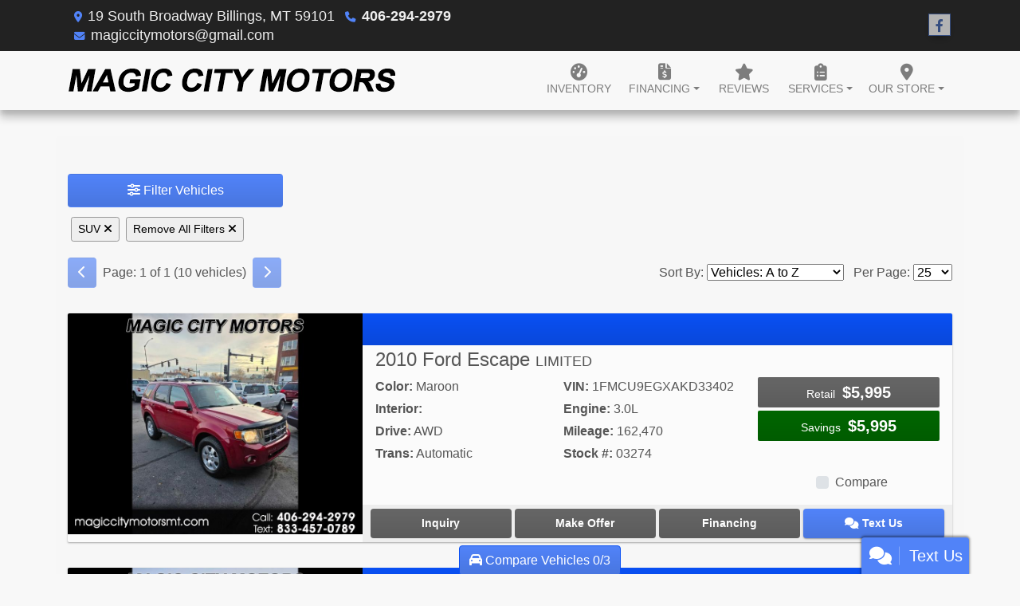

--- FILE ---
content_type: text/html; charset=utf-8
request_url: https://magiccitymotorsmt.com/newandusedcars?clearall=1&type=SUV
body_size: 34882
content:
<!DOCTYPE html>

<html lang="en">

<head>
    <meta http-equiv="Content-Type" content="text/html; charset=utf-8" />
    <title>Used Cars for Sale Billings MT 59101 Magic City Motors</title>
    <meta name="viewport" content="width=device-width, initial-scale=1.0" />
    <meta name="keywords" content="used cars Billings MT, used car dealer Billings MT, used cars 59101, used car lot Billings, used trucks Billings MT, used truck dealer Billings MT, used trucks 59101, Magic City Motors Billings MT">
    <meta name="description" content="Used Cars for Sale Billings MT 59101 Magic City Motors">
        <meta name="og:image" property="og:image" content="https://imagescdn.dealercarsearch.com/DealerImages/16796/25826/logo.png">
    <meta name="og:url" property="og:url" content="https://magiccitymotorsmt.com/newandusedcars?clearall=1&type=SUV">
    <meta name="og:title" property="og:title" content="Used Cars for Sale Billings MT 59101 Magic City Motors">
    <meta name="og:description" property="og:description" content="Used Cars for Sale Billings MT 59101 Magic City Motors">
    <meta property="og:type" content="website" />
    <meta name="ahrefs-site-verification" content="53103b0d9242445bf5556befdfb2c6276ecca58675c43bb2eb60ad5be6a227df">


<link rel="preconnect" href="https://userway.org" crossorigin/>
<link rel="preconnect" href="https://www.google-analytics.com"/>
<script type='text/javascript'>
  var _userway_config = {
    position: "5",
    size: "small",
    account: "RKc9SJg9ce"
  };
</script>
<script type='text/javascript' async src ='https://cdn.userway.org/widget.js'></script>

        <link rel="stylesheet" href="/Dealers/16001_17000/16796_mvc/25826.min.css?v=pGcrzVuEWwGlNwF6_z4KRZJnKJcm9UC8tiHhh4kKIN0" />
    <link rel="canonical" href="https://magiccitymotorsmt.com/newandusedcars?clearall=1&type=SUV" />

<script>
  (function(i,s,o,g,r,a,m){i['GoogleAnalyticsObject']=r;i[r]=i[r]||function(){
  (i[r].q=i[r].q||[]).push(arguments)},i[r].l=1*new Date();a=s.createElement(o),
  m=s.getElementsByTagName(o)[0];a.async=1;a.src=g;m.parentNode.insertBefore(a,m)
  })(window,document,'script','//www.google-analytics.com/analytics.js','ga');
  ga('create', 'UA-132873669-1', 'auto', 'Dealer');  ga('Dealer.send', 'pageview');
</script>

<!-- Global site tag (gtag.js) - Google Analytics -->
<script async src="https://www.googletagmanager.com/gtag/js?id=G-R28MD3W8F1"></script>
<script>
  window.dataLayer = window.dataLayer || [];
  function gtag(){dataLayer.push(arguments);}
  gtag('js', new Date());
  gtag('config', 'G-R28MD3W8F1');
  gtag('config', 'G-3RNWQYM023');
</script>


</head>


<body class="listPage newandusedcars-dcs">

    <header class="s59r_header sticky-top">
        <div class="s59r_topBar">
            <div class="topHeader container">
                
    <div id="AddressPane" class="s59r_addressPane">

<div class="ContentPane_151628 AddressAndPhone AddressAndPhone_151628">

<div class="AddressPhone_Main">
        <span class="LabelAddress1">
            <i class="fa-solid fa-location-dot"></i> 19 South Broadway
        </span>
        <span class="LabelCityStateZip1">Billings, MT 59101</span>
        <span class="LabelPhone1">
            <i class="fa-solid fa-phone"></i>
            <a href='tel:406-294-2979'>
                 406-294-2979
            </a>
        </span>



        <span class="LabelEmail">
            <i class="fa-solid fa-envelope"></i>
            <a href='mailto:magiccitymotors@gmail.com'>
                magiccitymotors@gmail.com
            </a>
        </span>

</div>
</div>
<div class="ContentPane_151627 SocialMedia SocialMedia_151627">

<div class="socialMedia">
            <a href="https://www.facebook.com/MagicCityMT/" target="_blank" rel="noopener" title="Follow Us on Facebook" aria-label="Follow Us on Facebook">
                <i class='fa-brands fa-facebook-f'></i>
            </a>









</div></div></div>
            </div>
        </div>
        <div class="s59r_menuBar">
            <div class="bottomHeader container">
                <div class="logoWrapper">
                    

        <script type="text/javascript">
            var pageTitle = "";
            var pageH1 = "";
            var pageTitleLength = "0";

            try {
                var pageTitleEl = document.querySelector('meta[name="og:title"]')

                if (pageTitleEl != null) {
                    pageTitle = pageTitleEl.content;
                    pageTitleLength = pageTitle.length;
                }
                document.addEventListener("DOMContentLoaded",
                    function () {

                        var pageH1El = document.querySelector("h1");

                        if (pageH1El != null) {
                            var h1Text = pageH1El.innerText;

                            if (h1Text != null) {
                                pageH1 = h1Text;

                                if (init_utag_data && init_utag_data.page_h1 != null) {
                                    init_utag_data.page_h1 = h1Text;
                                }

                            }
                        }
                        else {
                            if (init_utag_data["page_h1"] === "" || init_utag_data["page_h1"] === null) {
                                delete init_utag_data["page_h1"];
                            }
                        }


                    });
            }
            catch {
                console.log('Tealium form error ')
            }
        </script>
<script type="text/javascript">
var init_utag_data = { 
"tealium_event": "product_list_view",
"ga4_id": "G-R28MD3W8F1",
"page_title": pageTitle,
"page_h1": pageH1 ,
"page_title_count": pageTitleLength,
"site_company_name": "Magic City Motors",
"site_id": "25826",
"site_internal_id": "16796",
"site_platform": "dcs",
"site_section": "search",
"site_company_city": "Billings",
"site_company_state": "MT",
"site_company_zip_code": "59101",
"site_phone_main": "406-294-2979",
};
</script>
            <script type="text/javascript">
                var utag_data = init_utag_data;
            </script>


<a id="hlLogo" aria-label="Dealer Logo" href="//magiccitymotorsmt.com">
    <img class="dealerLogo logo logo_16796 img-fluid" title="Magic City Motors" alt="Magic City Motors" src="https://imagescdn.dealercarsearch.com/DealerImages/16796/25826/logo.png" />
</a>
                </div>
                <div class="menuWrapper">
                    
    <nav id="s59r_menu" class="navbar navbar-expand-lg">
            <button class="siteMenu navbar-toggler" type="button" data-toggle="collapse" data-target="#siteNav" aria-controls="siteNav" aria-expanded="false" aria-label="Toggle navigation">
                Site Menu
            </button>
        <div class="collapse navbar-collapse" id="siteNav">
            <ul class="navbar-nav ">

                            <li class="nav-item ">
                                <a href="/newandusedcars?clearall=1" class="nav-link"  >
                                    <span>Inventory</span>
                                </a>

                            </li>
                            <li class="nav-item dropdown">
                                <a href="/creditapp?" class="nav-link dropdown-toggle" data-toggle=dropdown aria-haspopup=true aria-expanded=false >
                                    <span>Financing</span>
                                </a>

                                    <div class="dropdown-menu">
                                                <a class="dropdown-item" href="/creditapp" ><span>Apply Online</span></a>
                                                <a class="dropdown-item" href="/loancalculator" ><span>Loan Calculator</span></a>
                                    </div>
                            </li>
                            <li class="nav-item ">
                                <a href="/testimonials" class="nav-link"  >
                                    <span>Reviews</span>
                                </a>

                            </li>
                            <li class="nav-item dropdown">
                                <a href="/sendcomments?" class="nav-link dropdown-toggle" data-toggle=dropdown aria-haspopup=true aria-expanded=false >
                                    <span>Services</span>
                                </a>

                                    <div class="dropdown-menu">
                                                <a class="dropdown-item" href="/trade" ><span>Value Your Trade-In</span></a>
                                                <a class="dropdown-item" href="/locatorservice" ><span>Vehicle Finder</span></a>
                                    </div>
                            </li>
                            <li class="nav-item dropdown">
                                <a href="/directions?" class="nav-link dropdown-toggle" data-toggle=dropdown aria-haspopup=true aria-expanded=false >
                                    <span>Our Store</span>
                                </a>

                                    <div class="dropdown-menu">
                                                <a class="dropdown-item" href="/store" ><span>Store Info</span></a>
                                                <a class="dropdown-item" href="/aboutus" ><span>About Us</span></a>
                                                <a class="dropdown-item" href="/meetourstaff" ><span>Meet Our Staff</span></a>
                                                <a class="dropdown-item" href="/privacy" ><span>Privacy Policy</span></a>
                                    </div>
                            </li>
            </ul>
        </div>
    </nav>

                </div>
            </div>
        </div>
    </header>

    <main>
        <section class="contentWrapper container">
            
    <div id="ContentPane" class="s59r_list clearfix">

<div class="ContentPane_1293276 ResponsiveInventoryModule10 ResponsiveInventoryModule10_1293276">

<div id="vehicles" class="i10r">
    <div class="intro-text"></div>
    <div class="inv-loading-overlay d-none">
    </div>
    <form id="filterForm" data-ajax="true" data-ajax-method="get" data-ajax-mode="replace-with" data-ajax-update="#vehicles" data-ajax-success="inventoryModuleFormSuccess()" data-ajax-failure="inventoryModuleFormFailure();" action="/InventoryModule/RefreshInventoryModule?pagename=newandusedcars" method="post">

        <div class="inv-filter-wrap">
            <button class="btn filterBtn " type="button" data-toggle="collapse" data-target="#panelRefine" aria-expanded="false" aria-controls="panelRefine">
                <i class="fa-solid fa-sliders"></i> Filter Vehicles
            </button>
            
<div id="panelRefine" class="inv-filterRow collapse  filterSide" data-id-to-update="filters">
    <div class="refineSearchWrap">
        <div class="refineSearch panel-group" id="refineAccordion">

            <div id="filterFields">
                    <button type="button" data-toggle="collapse" data-target="#panelRefine" class="close" aria-label="Close" title="Close Filter">
                        <span aria-hidden="true"><i class="fa-solid fa-circle-xmark"></i></span>
                    </button>

                    

                    <div class="cd-filter-block">
                        <label aria-label="Condition">Condition</label>

                        <div class="cd-filter-content">
                            <select class='selectpicker form-control' multiple id='FilterCondition' aria-label='FilterCondition' data-selected-text-format='count > 2' data-dropdown-align-right='true' name='newused' ><option value='' selected>Any</option><option value='1' name='newused' >Used (10)</option></select>
                        </div>
                    </div>

                    <div class="cd-filter-block">
                        <label aria-label="Year">Year</label>

                        <div class="cd-filter-content">
                            <select class='selectpicker form-control' multiple id='FilterYear' aria-label='FilterYear' data-selected-text-format='count > 2' data-dropdown-align-right='true' name='year' ><option value='' selected>Any</option><option value='1992' name='year' >1992 (1)</option><option value='2002' name='year' >2002 (2)</option><option value='2006' name='year' >2006 (1)</option><option value='2010' name='year' >2010 (2)</option><option value='2011' name='year' >2011 (1)</option><option value='2012' name='year' >2012 (1)</option><option value='2013' name='year' >2013 (1)</option><option value='2017' name='year' >2017 (1)</option></select>
                        </div>
                    </div>

                    <div class="cd-filter-block">
                        <label aria-label="Make">Make</label>

                        <div class="cd-filter-content">
                            <select class='selectpicker form-control' multiple id='FilterMakeName' aria-label='FilterMakeName' data-selected-text-format='count > 2' data-dropdown-align-right='true' name='makename' ><option value='' selected>Any</option><option value='Ford' name='makename' >Ford (5)</option><option value='Honda' name='makename' >Honda (2)</option><option value='Nissan' name='makename' >Nissan (1)</option><option value='Subaru' name='makename' >Subaru (2)</option></select>
                        </div>
                    </div>

                    <div class="cd-filter-block">
                        <label aria-label="Model">Model</label>

                        <div class="cd-filter-content">
                            <select class='selectpicker form-control' multiple id='FilterModelName' aria-label='FilterModelName' data-selected-text-format='count > 2' data-dropdown-align-right='true' name='modelname' disabled><option value='' selected>Any</option><option value='CR-V' name='modelname' >CR-V (2)</option><option value='Crosstrek' name='modelname' >Crosstrek (1)</option><option value='Escape' name='modelname' >Escape (3)</option><option value='Explorer' name='modelname' >Explorer (1)</option><option value='Flex' name='modelname' >Flex (1)</option><option value='Forester' name='modelname' >Forester (1)</option><option value='Pathfinder' name='modelname' >Pathfinder (1)</option></select>
                        </div>
                    </div>

                    <div class="cd-filter-block">
                        <label aria-label="Trim">Trim</label>

                        <div class="cd-filter-content">
                            <select class='selectpicker form-control' multiple id='FilterTrimName' aria-label='FilterTrimName' data-selected-text-format='count > 2' data-dropdown-align-right='true' name='trimname' disabled><option value='' selected>Any</option><option value='2.5X' name='trimname' >2.5X (1)</option><option value='Ex' name='trimname' >Ex (1)</option><option value='Limited' name='trimname' >Limited (2)</option><option value='Lx' name='trimname' >Lx (1)</option><option value='Premium' name='trimname' >Premium (1)</option><option value='Sel' name='trimname' >Sel (1)</option><option value='Xe' name='trimname' >Xe (1)</option><option value='Xlt' name='trimname' >Xlt (2)</option></select>
                        </div>
                    </div>

                    <div class="cd-filter-block">
                        <label aria-label="Color">Color</label>

                        <div class="cd-filter-content">
                            <select class='selectpicker form-control' multiple id='FilterExteriorColor' aria-label='FilterExteriorColor' data-selected-text-format='count > 2' data-dropdown-align-right='true' name='color' ><option value='' selected>Any</option><option value='Black' name='color' >Black (2)</option><option value='Blue' name='color' >Blue (1)</option><option value='Maroon' name='color' >Maroon (1)</option><option value='Not Specified' name='color' >Not Specified (1)</option><option value='Silver' name='color' >Silver (1)</option><option value='Tan' name='color' >Tan (2)</option><option value='White' name='color' >White (2)</option></select>
                        </div>
                    </div>

                    <div class="cd-filter-block">
                        <label aria-label="Interior Color">Interior Color</label>

                        <div class="cd-filter-content">
                            <select class='selectpicker form-control' multiple id='FilterInteriorColor' aria-label='FilterInteriorColor' data-selected-text-format='count > 2' data-dropdown-align-right='true' name='intcolor' ><option value='' selected>Any</option></select>
                        </div>
                    </div>

                    <div class="cd-filter-block">
                        <label aria-label="Interior">Interior</label>

                        <div class="cd-filter-content">
                            <select class='selectpicker form-control' multiple id='FilterInteriorType' aria-label='FilterInteriorType' data-selected-text-format='count > 2' data-dropdown-align-right='true' name='inttype' ><option value='' selected>Any</option></select>
                        </div>
                    </div>

                    <div class="cd-filter-block">
                        <label aria-label="Body Type">Body Type</label>

                        <div class="cd-filter-content">
                            <select class='selectpicker form-control' multiple id='FilterAllBodyTypes' aria-label='FilterAllBodyTypes' data-selected-text-format='count > 2' data-dropdown-align-right='true' name='alltype' ><option value='' selected>Any</option><option value='Suv' name='alltype' >Suv (10)</option></select>
                        </div>
                    </div>

                    <input type='hidden' id='PassengerVehicles' name='type' value='SUV'/>


                    <div class="cd-filter-block">
                        <label aria-label="Fuel Type">Fuel Type</label>

                        <div class="cd-filter-content">
                            <select class='selectpicker form-control' multiple id='FilterFuelTypeName' aria-label='FilterFuelTypeName' data-selected-text-format='count > 2' data-dropdown-align-right='true' name='fueltype' ><option value='' selected>Any</option><option value='Gasoline' name='fueltype' >Gasoline (10)</option></select>
                        </div>
                    </div>

                    <div class="cd-filter-block">
                        <label aria-label="Cylinders">Cylinders</label>

                        <div class="cd-filter-content">
                            <select class='selectpicker form-control' multiple id='FilterCylinders' aria-label='FilterCylinders' data-selected-text-format='count > 2' data-dropdown-align-right='true' name='cylinders' ><option value='' selected>Any</option><option value='4' name='cylinders' >4 (5)</option><option value='6' name='cylinders' >6 (5)</option></select>
                        </div>
                    </div>

                    <div class="cd-filter-block">
                        <label aria-label="Drive Train">Drive Train</label>

                        <div class="cd-filter-content">
                            <select class='selectpicker form-control' multiple id='FilterDriveTrain' aria-label='FilterDriveTrain' data-selected-text-format='count > 2' data-dropdown-align-right='true' name='vehicledrivetypename' ><option value='' selected>Any</option><option value='4WD' name='vehicledrivetypename' >4WD (1)</option><option value='AWD' name='vehicledrivetypename' >AWD (7)</option><option value='FWD' name='vehicledrivetypename' >FWD (1)</option><option value='RWD' name='vehicledrivetypename' >RWD (1)</option></select>
                        </div>
                    </div>

                    <div class="cd-filter-block">
                        <label aria-label="Transmission">Transmission</label>

                        <div class="cd-filter-content">
                            <select class='selectpicker form-control' multiple id='FilterTransmission' aria-label='FilterTransmission' data-selected-text-format='count > 2' data-dropdown-align-right='true' name='trans' ><option value='' selected>Any</option><option value='Automatic' name='trans' >Automatic (8)</option><option value='Manual' name='trans' >Manual (2)</option></select>
                        </div>
                    </div>
                <hr />
                <div class="filter-block">

                        <div class="openSearchFilter cd-filter-block">
                            <label aria-label="Keyword Search">Keyword Search</label>

                            <div class="cd-filter-content">
                                <input id="FilterOpenSearch" class="form-control" aria-label="FilterOpenSearch" inputmode="search" enterkeyhint="done" type="search" value="" name="opensearch"></input>
                            </div>
                        </div>
                </div>

                <div class="filter-block sliderFilters row">

                        <div class="cd-filter-block col">
                            <label aria-label="Retail&lt;span class=&quot;price-label&quot;&gt; Price&lt;/span&gt;:">Retail<span class="price-label"> Price</span>:</label>

                            <div class="cd-filter-content">
                                <input 
                        data-type='double'
                        id='RangePriceLowToPriceHigh'
                        class='js-range-slider d-none'
                        aria-label='RangePriceLowToPriceHigh'
                        data-step='500'
                        name='pricelowpricehigh'
                        data-min='0'
                        data-max='0'
                        data-prefix='$'
                        data-postfix=''
                        data-from=''
                        data-to=''>
                        <input type='hidden' id='FilterPriceLow' name='pricelow' aria-label='FilterPriceLow' value=>
                        <input type='hidden' id='FilterPriceHigh' name='pricehigh' aria-label='FilterPriceHigh' value=>
                            </div>
                        </div>

                        

                        <div class="cd-filter-block col">
                            <label aria-label="Mileage">Mileage</label>

                            <div class="cd-filter-content">
                                <input 
                        data-type='double'
                        id='RangeMileage'
                        class='js-range-slider d-none'
                        aria-label='RangeMileage'
                        data-step='1000'
                        name='mileagelowmileagehigh'
                        data-min='1'
                        data-max='276351'
                        data-prefix=''
                        data-postfix=' mi'
                        data-from=''
                        data-to=''>
                        <input type='hidden' id='FilterMileageLow' name='mileagelow' aria-label='FilterMileageLow' value=>
                        <input type='hidden' id='FilterMileageHigh' name='mileagehigh' aria-label='FilterMileageHigh' value=>
                            </div>
                        </div>
                </div>

            </div>
        </div>
    </div>
    <input type="hidden" id="CurrentPageName" value="newandusedcars" />
</div>

            <div id="outerSearchParameters" class="searchParameters update-removable-filters ">
                <div id="search-params-wrap2" class="search-params"><button type='button' title='Remove type' data-name-to-remove='type' data-value-to-remove='SUV' onclick='removeFilterByNameAndValue(this)' class='btn-sm'>SUV <i class='fa-solid fa-xmark'></i></button><button type='button' title='Remove All Filters' onclick='removeAll()' class='btn-sm'>Remove All Filters <i class='fa-solid fa-xmark'></i></button></div>
            </div>
        </div>
        <div class="topResults row">
            <div class="inv-pager col-lg-6 update-pager">

    <button onClick="changePage(this)" class="btn btn-default btn-xs disabled" aria-label="Previous" disabled="" type="button" value="0">
        <i class="fa-solid fa-chevron-left"></i>
    </button>
    <span class="pager-summary">
        Page: 1 of 1 (10 vehicles)
    </span>
    <button onClick="changePage(this)" class="btn btn-default btn-xs disabled" aria-label="Next" disabled="" type="button" value="2">
        <i class="fa-solid fa-chevron-right"></i>
    </button>
            </div>
            <div class="inv-sort-count col-lg-6 update-sort-count">
                <!--sort by-->
<span class="sort-lbl">Sort By: <select onchange='changePageSortBy()' id="cboSort" aria-label="Sort By" name="sortby"><option value='phl' >Price: High to Low</option><option value='plh' >Price: Low to High</option><option value='yhl' >Year: High to Low</option><option value='ylh' >Year: Low to High</option><option value='mhl' >Mileage: High to Low</option><option value='mlh' >Mileage: Low to High</option><option value='abc' selected>Vehicles: A to Z</option><option value='zyx' >Vehicles: Z to A</option><option value='old' >Stock: Oldest</option><option value='new' >Stock: Newest</option><option value='ran' >Random</option></select></span>
<!--page size-->

<span style="" class="per-page">Per Page: <select class="  " onchange='changePageSize()' id='cboPageSize' aria-label="Page Size" name="pagesize"><option value='25' selected>25</option><option value='50' >50</option><option value='75' >75</option><option value='100' >100</option></select></span>
<input type='hidden' id='DealerId' name='did' value='16796'/><input type='hidden' id='PriceSortType' name='pricesorttype' value='Retail'/><input type='hidden' id='PageNumber' name='page' value='1'/><input type='hidden' id='IsSideFilterShown' name='issidefiltershown' value='false'/>

            </div>
        </div>

        <div class="i10r_mainContent update-vehicles">
                <div class="invMainCell infinite-scroll-current-page" data-page="1">

                    <div class="i10r_image col-lg-4">
                        <a aria-label="2010 Ford Escape LIMITED" href="/vdp/19742390/Used-2010-Ford-Escape-LIMITED-for-sale-in-Billings-MT-59101">
                            <img data-src='https://imagescdn.dealercarsearch.com/Media/16796/19742390/638992629568759471.jpg' loading="auto" alt="2010 Ford Escape LIMITED" src="data:image/svg&#x2B;xml,%3Csvg xmlns=&#x27;http://www.w3.org/2000/svg&#x27; viewBox=&#x27;0 0 4 3&#x27;%3E%3C/svg%3E" class="img-fluid i10r_mainImg lazyload" title="2010 Ford Escape LIMITED" onerror="this.onerror = null;this.src = &#x27;https://imagescdn.dealercarsearch.com/DealerImages/16796/16796_newarrivalphoto.jpg&#x27;;"></img>
                        </a>
                    </div>
                    <div class="i10r_mainWrap col-lg-8">
                        <highlight-srp-bar>
                        <div class='i10r_highlight inv-highlight'>
                            
                        </div></highlight-srp-bar>

                        <div class="i10r_mainInfoWrap row no-gutters">
                            <h4 class="i10r_vehicleTitle col-12">
                                <a aria-label="2010 Ford Escape LIMITED" href="/vdp/19742390/Used-2010-Ford-Escape-LIMITED-for-sale-in-Billings-MT-59101">
                                     2010 Ford Escape <span class="vehicleTrim">LIMITED</span>
                                </a>
                            </h4>
                            <div class="i10r_features inv-features col-sm-6 col-md-4 no-mobile">
                                <p class="i10r_optColor">
                                    <label>Color:</label> Maroon
                                </p>
                                <p class="i10r_optInterior">
                                    <label>Interior:</label> 
                                </p>
                                <p class="i10r_optDrive">
                                    <label>Drive:</label> AWD
                                </p>
                                <p class="i10r_optTrans">
                                    <label>Trans:</label> Automatic
                                </p>
                            </div>
                            <div class="i10r_features col-sm-6 col-md-4 no-mobile">
                                <p class="i10r_optVin"><label>VIN:</label>&nbsp;1FMCU9EGXAKD33402</p>
                                <p class="i10r_optEngine">
                                    <label>Engine:</label> 3.0L
                                </p>
                                <p class="i10r_optMileage">
                                    <label class="lblMileage optionLabel">Mileage:</label> 162,470
                                </p>
                                <p class="i10r_optStock">
                                    <label>Stock #:</label> 03274
                                </p>

                            </div>
                            <div class="i10r_priceWrap inv-prices col-md-4 ">
                                <div class='retailWrap pricebox-2 hide-grid-price'>
                <span class='label-2'>Retail</span>
                <span class='price-2'>$5,995</span>
            </div>
<div class='savingsWrap pricebox-4 hide-grid-price'>
                <span class='label-4'>Savings</span>
                <span class='price-4'>$5,995</span>
            </div>

                            </div>

                            <div class="compare-drop-under col-md-4">
                                    <div class="comparecb-wrap custom-checkbox d-none d-sm-none d-md-block d-lg-block">
                                        <a id="compareVdpLink_19742390" class="hiddenCompareVdpLink" style="display: none;" aria-label="2010 Ford Escape LIMITED" href="/vdp/19742390/Used-2010-Ford-Escape-LIMITED-for-sale-in-Billings-MT-59101"></a>
                                        <input id="checkbox_19742390" class="compareCheckboxInput custom-control-input" type="checkbox" onchange="compareChecked(this, '19742390', 'Call for Price' , 'https://imagescdn.dealercarsearch.com/Media/16796/19742390/638992629568759471.jpg', '', '2010 Ford Escape', 'LIMITED')">
                                        <label style="cursor: pointer;" for="checkbox_19742390" class="compareCheckboxLabel custom-control-label" title="Compare up to 3 Vehicles">Compare</label>
                                    </div>
                            </div>
                        </div>

                        <div class="i10r_btns">
                            <div class="i10r_links">
                                    <a href="tel:406-294-2979" class="btnCall btn d-block d-sm-none">
                                            <i class="fa-solid fa-phone"></i> 406-294-2979                                    </a>
                                <a class="btnPhotos btn no-mobile d-none" aria-label="2010 Ford Escape LIMITED" href="/vdp/19742390/Used-2010-Ford-Escape-LIMITED-for-sale-in-Billings-MT-59101?mode=photos">
                                    Photos (8)
                                </a>
                                


                                <a class="lnkInquiry btnInq btn" aria-label="2010 Ford Escape LIMITED" href="/vdp/19742390/Used-2010-Ford-Escape-LIMITED-for-sale-in-Billings-MT-59101?mode=inquiry">
                                    Inquiry
                                </a>
                                <a class="btnTestDrive btn no-mobile d-none" aria-label="2010 Ford Escape LIMITED" href="/vdp/19742390/Used-2010-Ford-Escape-LIMITED-for-sale-in-Billings-MT-59101?mode=scheduletestdrive">
                                    Schedule Test Drive
                                </a>

                                    <a class="btnMakeAnOffer btn no-mobile" aria-label="2010 Ford Escape LIMITED" href="/vdp/19742390/Used-2010-Ford-Escape-LIMITED-for-sale-in-Billings-MT-59101?mode=makeanoffer">
                                        Make Offer
                                    </a>
                                    <a href="/creditapp?dealer=16796&amp;id=19742390" class="lnkCredit financeLnk btn no-mobile">
                                        Financing
                                    </a>
                                    <a data-dealer-id='16796'
                                       data-inventory-id='19742390'
                                       class="lnkSms smsBtn smsBtnList btn"
                                       href="#" rel="nofollow"
                                       onclick="ModalSmsTextForm_UpdateVehicleId(16796, 19742390, '2010 Ford Escape', '03274')"
                                       data-toggle="modal"
                                       data-target="#smsModal">
                                        <i class="fas fa-comments"></i> Text Us
                                    </a>
                            </div>
                        </div>
                    </div>

                </div>
                <div class="invMainCell infinite-scroll-current-page" data-page="1">

                    <div class="i10r_image col-lg-4">
                        <a aria-label="2011 Ford Escape LIMITED" href="/vdp/23135490/Used-2011-Ford-Escape-LIMITED-for-sale-in-Billings-MT-59101">
                            <img data-src='https://imagescdn.dealercarsearch.com/Media/16796/23135490/638992630068834924.jpg' loading="auto" alt="2011 Ford Escape LIMITED" src="data:image/svg&#x2B;xml,%3Csvg xmlns=&#x27;http://www.w3.org/2000/svg&#x27; viewBox=&#x27;0 0 4 3&#x27;%3E%3C/svg%3E" class="img-fluid i10r_mainImg lazyload" title="2011 Ford Escape LIMITED" onerror="this.onerror = null;this.src = &#x27;https://imagescdn.dealercarsearch.com/DealerImages/16796/16796_newarrivalphoto.jpg&#x27;;"></img>
                        </a>
                    </div>
                    <div class="i10r_mainWrap col-lg-8">
                        <highlight-srp-bar>
                        <div class='i10r_highlight inv-highlight'>
                            
                        </div></highlight-srp-bar>

                        <div class="i10r_mainInfoWrap row no-gutters">
                            <h4 class="i10r_vehicleTitle col-12">
                                <a aria-label="2011 Ford Escape LIMITED" href="/vdp/23135490/Used-2011-Ford-Escape-LIMITED-for-sale-in-Billings-MT-59101">
                                     2011 Ford Escape <span class="vehicleTrim">LIMITED</span>
                                </a>
                            </h4>
                            <div class="i10r_features inv-features col-sm-6 col-md-4 no-mobile">
                                <p class="i10r_optColor">
                                    <label>Color:</label> Blue
                                </p>
                                <p class="i10r_optInterior">
                                    <label>Interior:</label> 
                                </p>
                                <p class="i10r_optDrive">
                                    <label>Drive:</label> AWD
                                </p>
                                <p class="i10r_optTrans">
                                    <label>Trans:</label> Automatic
                                </p>
                            </div>
                            <div class="i10r_features col-sm-6 col-md-4 no-mobile">
                                <p class="i10r_optVin"><label>VIN:</label>&nbsp;1FMCU9EGXBKC63790</p>
                                <p class="i10r_optEngine">
                                    <label>Engine:</label> 3.0L
                                </p>
                                <p class="i10r_optMileage">
                                    <label class="lblMileage optionLabel">Mileage:</label> 142,458
                                </p>
                                <p class="i10r_optStock">
                                    <label>Stock #:</label> 03911
                                </p>

                            </div>
                            <div class="i10r_priceWrap inv-prices col-md-4 ">
                                <div class='retailWrap pricebox-2 hide-grid-price'>
                <span class='label-2'>Retail</span>
                <span class='price-2'>$5,995</span>
            </div>
<div class='savingsWrap pricebox-4 hide-grid-price'>
                <span class='label-4'>Savings</span>
                <span class='price-4'>$5,995</span>
            </div>

                            </div>

                            <div class="compare-drop-under col-md-4">
                                    <div class="comparecb-wrap custom-checkbox d-none d-sm-none d-md-block d-lg-block">
                                        <a id="compareVdpLink_23135490" class="hiddenCompareVdpLink" style="display: none;" aria-label="2011 Ford Escape LIMITED" href="/vdp/23135490/Used-2011-Ford-Escape-LIMITED-for-sale-in-Billings-MT-59101"></a>
                                        <input id="checkbox_23135490" class="compareCheckboxInput custom-control-input" type="checkbox" onchange="compareChecked(this, '23135490', 'Call for Price' , 'https://imagescdn.dealercarsearch.com/Media/16796/23135490/638992630068834924.jpg', '', '2011 Ford Escape', 'LIMITED')">
                                        <label style="cursor: pointer;" for="checkbox_23135490" class="compareCheckboxLabel custom-control-label" title="Compare up to 3 Vehicles">Compare</label>
                                    </div>
                            </div>
                        </div>

                        <div class="i10r_btns">
                            <div class="i10r_links">
                                    <a href="tel:406-294-2979" class="btnCall btn d-block d-sm-none">
                                            <i class="fa-solid fa-phone"></i> 406-294-2979                                    </a>
                                <a class="btnPhotos btn no-mobile d-none" aria-label="2011 Ford Escape LIMITED" href="/vdp/23135490/Used-2011-Ford-Escape-LIMITED-for-sale-in-Billings-MT-59101?mode=photos">
                                    Photos (8)
                                </a>
                                


                                <a class="lnkInquiry btnInq btn" aria-label="2011 Ford Escape LIMITED" href="/vdp/23135490/Used-2011-Ford-Escape-LIMITED-for-sale-in-Billings-MT-59101?mode=inquiry">
                                    Inquiry
                                </a>
                                <a class="btnTestDrive btn no-mobile d-none" aria-label="2011 Ford Escape LIMITED" href="/vdp/23135490/Used-2011-Ford-Escape-LIMITED-for-sale-in-Billings-MT-59101?mode=scheduletestdrive">
                                    Schedule Test Drive
                                </a>

                                    <a class="btnMakeAnOffer btn no-mobile" aria-label="2011 Ford Escape LIMITED" href="/vdp/23135490/Used-2011-Ford-Escape-LIMITED-for-sale-in-Billings-MT-59101?mode=makeanoffer">
                                        Make Offer
                                    </a>
                                    <a href="/creditapp?dealer=16796&amp;id=23135490" class="lnkCredit financeLnk btn no-mobile">
                                        Financing
                                    </a>
                                    <a data-dealer-id='16796'
                                       data-inventory-id='23135490'
                                       class="lnkSms smsBtn smsBtnList btn"
                                       href="#" rel="nofollow"
                                       onclick="ModalSmsTextForm_UpdateVehicleId(16796, 23135490, '2011 Ford Escape', '03911')"
                                       data-toggle="modal"
                                       data-target="#smsModal">
                                        <i class="fas fa-comments"></i> Text Us
                                    </a>
                            </div>
                        </div>
                    </div>

                </div>
                <div class="invMainCell infinite-scroll-current-page" data-page="1">

                    <div class="i10r_image col-lg-4">
                        <a aria-label="2012 Ford Escape XLT" href="/vdp/23246165/Used-2012-Ford-Escape-XLT-for-sale-in-Billings-MT-59101">
                            <img data-src='https://imagescdn.dealercarsearch.com/Media/16796/23246165/638996776516433304.jpg' loading="auto" alt="2012 Ford Escape XLT" src="data:image/svg&#x2B;xml,%3Csvg xmlns=&#x27;http://www.w3.org/2000/svg&#x27; viewBox=&#x27;0 0 4 3&#x27;%3E%3C/svg%3E" class="img-fluid i10r_mainImg lazyload" title="2012 Ford Escape XLT" onerror="this.onerror = null;this.src = &#x27;https://imagescdn.dealercarsearch.com/DealerImages/16796/16796_newarrivalphoto.jpg&#x27;;"></img>
                        </a>
                    </div>
                    <div class="i10r_mainWrap col-lg-8">
                        <highlight-srp-bar>
                        <div class='i10r_highlight inv-highlight'>
                            
                        </div></highlight-srp-bar>

                        <div class="i10r_mainInfoWrap row no-gutters">
                            <h4 class="i10r_vehicleTitle col-12">
                                <a aria-label="2012 Ford Escape XLT" href="/vdp/23246165/Used-2012-Ford-Escape-XLT-for-sale-in-Billings-MT-59101">
                                     2012 Ford Escape <span class="vehicleTrim">XLT</span>
                                </a>
                            </h4>
                            <div class="i10r_features inv-features col-sm-6 col-md-4 no-mobile">
                                <p class="i10r_optColor">
                                    <label>Color:</label> Silver
                                </p>
                                <p class="i10r_optInterior">
                                    <label>Interior:</label> 
                                </p>
                                <p class="i10r_optDrive">
                                    <label>Drive:</label> AWD
                                </p>
                                <p class="i10r_optTrans">
                                    <label>Trans:</label> Automatic
                                </p>
                            </div>
                            <div class="i10r_features col-sm-6 col-md-4 no-mobile">
                                <p class="i10r_optVin"><label>VIN:</label>&nbsp;1FMCU9D72CKA21448</p>
                                <p class="i10r_optEngine">
                                    <label>Engine:</label> 2.5L
                                </p>
                                <p class="i10r_optMileage">
                                    <label class="lblMileage optionLabel">Mileage:</label> 133,083
                                </p>
                                <p class="i10r_optStock">
                                    <label>Stock #:</label> 03925
                                </p>

                            </div>
                            <div class="i10r_priceWrap inv-prices col-md-4 ">
                                <div class='retailWrap pricebox-2 hide-grid-price'>
                <span class='label-2'>Retail</span>
                <span class='price-2'>$6,995</span>
            </div>
<div class='savingsWrap pricebox-4 hide-grid-price'>
                <span class='label-4'>Savings</span>
                <span class='price-4'>$6,995</span>
            </div>

                            </div>

                            <div class="compare-drop-under col-md-4">
                                    <div class="comparecb-wrap custom-checkbox d-none d-sm-none d-md-block d-lg-block">
                                        <a id="compareVdpLink_23246165" class="hiddenCompareVdpLink" style="display: none;" aria-label="2012 Ford Escape XLT" href="/vdp/23246165/Used-2012-Ford-Escape-XLT-for-sale-in-Billings-MT-59101"></a>
                                        <input id="checkbox_23246165" class="compareCheckboxInput custom-control-input" type="checkbox" onchange="compareChecked(this, '23246165', 'Call for Price' , 'https://imagescdn.dealercarsearch.com/Media/16796/23246165/638996776516433304.jpg', '', '2012 Ford Escape', 'XLT')">
                                        <label style="cursor: pointer;" for="checkbox_23246165" class="compareCheckboxLabel custom-control-label" title="Compare up to 3 Vehicles">Compare</label>
                                    </div>
                            </div>
                        </div>

                        <div class="i10r_btns">
                            <div class="i10r_links">
                                    <a href="tel:406-294-2979" class="btnCall btn d-block d-sm-none">
                                            <i class="fa-solid fa-phone"></i> 406-294-2979                                    </a>
                                <a class="btnPhotos btn no-mobile d-none" aria-label="2012 Ford Escape XLT" href="/vdp/23246165/Used-2012-Ford-Escape-XLT-for-sale-in-Billings-MT-59101?mode=photos">
                                    Photos (9)
                                </a>
                                


                                <a class="lnkInquiry btnInq btn" aria-label="2012 Ford Escape XLT" href="/vdp/23246165/Used-2012-Ford-Escape-XLT-for-sale-in-Billings-MT-59101?mode=inquiry">
                                    Inquiry
                                </a>
                                <a class="btnTestDrive btn no-mobile d-none" aria-label="2012 Ford Escape XLT" href="/vdp/23246165/Used-2012-Ford-Escape-XLT-for-sale-in-Billings-MT-59101?mode=scheduletestdrive">
                                    Schedule Test Drive
                                </a>

                                    <a class="btnMakeAnOffer btn no-mobile" aria-label="2012 Ford Escape XLT" href="/vdp/23246165/Used-2012-Ford-Escape-XLT-for-sale-in-Billings-MT-59101?mode=makeanoffer">
                                        Make Offer
                                    </a>
                                    <a href="/creditapp?dealer=16796&amp;id=23246165" class="lnkCredit financeLnk btn no-mobile">
                                        Financing
                                    </a>
                                    <a data-dealer-id='16796'
                                       data-inventory-id='23246165'
                                       class="lnkSms smsBtn smsBtnList btn"
                                       href="#" rel="nofollow"
                                       onclick="ModalSmsTextForm_UpdateVehicleId(16796, 23246165, '2012 Ford Escape', '03925')"
                                       data-toggle="modal"
                                       data-target="#smsModal">
                                        <i class="fas fa-comments"></i> Text Us
                                    </a>
                            </div>
                        </div>
                    </div>

                </div>
                <div class="invMainCell infinite-scroll-current-page" data-page="1">

                    <div class="i10r_image col-lg-4">
                        <a aria-label="2010 Ford Explorer XLT" href="/vdp/22425857/Used-2010-Ford-Explorer-XLT-for-sale-in-Billings-MT-59101">
                            <img data-src='https://imagescdn.dealercarsearch.com/Media/16796/22425857/638792980347038202.jpg' loading="auto" alt="2010 Ford Explorer XLT" src="data:image/svg&#x2B;xml,%3Csvg xmlns=&#x27;http://www.w3.org/2000/svg&#x27; viewBox=&#x27;0 0 4 3&#x27;%3E%3C/svg%3E" class="img-fluid i10r_mainImg lazyload" title="2010 Ford Explorer XLT" onerror="this.onerror = null;this.src = &#x27;https://imagescdn.dealercarsearch.com/DealerImages/16796/16796_newarrivalphoto.jpg&#x27;;"></img>
                        </a>
                    </div>
                    <div class="i10r_mainWrap col-lg-8">
                        <highlight-srp-bar>
                        <div class='i10r_highlight inv-highlight'>
                            
                        </div></highlight-srp-bar>

                        <div class="i10r_mainInfoWrap row no-gutters">
                            <h4 class="i10r_vehicleTitle col-12">
                                <a aria-label="2010 Ford Explorer XLT" href="/vdp/22425857/Used-2010-Ford-Explorer-XLT-for-sale-in-Billings-MT-59101">
                                     2010 Ford Explorer <span class="vehicleTrim">XLT</span>
                                </a>
                            </h4>
                            <div class="i10r_features inv-features col-sm-6 col-md-4 no-mobile">
                                <p class="i10r_optColor">
                                    <label>Color:</label> White
                                </p>
                                <p class="i10r_optInterior">
                                    <label>Interior:</label> 
                                </p>
                                <p class="i10r_optDrive">
                                    <label>Drive:</label> 4WD
                                </p>
                                <p class="i10r_optTrans">
                                    <label>Trans:</label> Automatic
                                </p>
                            </div>
                            <div class="i10r_features col-sm-6 col-md-4 no-mobile">
                                <p class="i10r_optVin"><label>VIN:</label>&nbsp;1FMEU7DE3AUA55346</p>
                                <p class="i10r_optEngine">
                                    <label>Engine:</label> 4.0L
                                </p>
                                <p class="i10r_optMileage">
                                    <label class="lblMileage optionLabel">Mileage:</label> 194,214
                                </p>
                                <p class="i10r_optStock">
                                    <label>Stock #:</label> 03793
                                </p>

                            </div>
                            <div class="i10r_priceWrap inv-prices col-md-4 ">
                                <div class='retailWrap pricebox-2 hide-grid-price'>
                <span class='label-2'>Retail</span>
                <span class='price-2'>$5,995</span>
            </div>

                            </div>

                            <div class="compare-drop-under col-md-4">
                                    <div class="comparecb-wrap custom-checkbox d-none d-sm-none d-md-block d-lg-block">
                                        <a id="compareVdpLink_22425857" class="hiddenCompareVdpLink" style="display: none;" aria-label="2010 Ford Explorer XLT" href="/vdp/22425857/Used-2010-Ford-Explorer-XLT-for-sale-in-Billings-MT-59101"></a>
                                        <input id="checkbox_22425857" class="compareCheckboxInput custom-control-input" type="checkbox" onchange="compareChecked(this, '22425857', 'Call for Price' , 'https://imagescdn.dealercarsearch.com/Media/16796/22425857/638792980347038202.jpg', '', '2010 Ford Explorer', 'XLT')">
                                        <label style="cursor: pointer;" for="checkbox_22425857" class="compareCheckboxLabel custom-control-label" title="Compare up to 3 Vehicles">Compare</label>
                                    </div>
                            </div>
                        </div>

                        <div class="i10r_btns">
                            <div class="i10r_links">
                                    <a href="tel:406-294-2979" class="btnCall btn d-block d-sm-none">
                                            <i class="fa-solid fa-phone"></i> 406-294-2979                                    </a>
                                <a class="btnPhotos btn no-mobile d-none" aria-label="2010 Ford Explorer XLT" href="/vdp/22425857/Used-2010-Ford-Explorer-XLT-for-sale-in-Billings-MT-59101?mode=photos">
                                    Photos (8)
                                </a>
                                


                                <a class="lnkInquiry btnInq btn" aria-label="2010 Ford Explorer XLT" href="/vdp/22425857/Used-2010-Ford-Explorer-XLT-for-sale-in-Billings-MT-59101?mode=inquiry">
                                    Inquiry
                                </a>
                                <a class="btnTestDrive btn no-mobile d-none" aria-label="2010 Ford Explorer XLT" href="/vdp/22425857/Used-2010-Ford-Explorer-XLT-for-sale-in-Billings-MT-59101?mode=scheduletestdrive">
                                    Schedule Test Drive
                                </a>

                                    <a class="btnMakeAnOffer btn no-mobile" aria-label="2010 Ford Explorer XLT" href="/vdp/22425857/Used-2010-Ford-Explorer-XLT-for-sale-in-Billings-MT-59101?mode=makeanoffer">
                                        Make Offer
                                    </a>
                                    <a href="/creditapp?dealer=16796&amp;id=22425857" class="lnkCredit financeLnk btn no-mobile">
                                        Financing
                                    </a>
                                    <a data-dealer-id='16796'
                                       data-inventory-id='22425857'
                                       class="lnkSms smsBtn smsBtnList btn"
                                       href="#" rel="nofollow"
                                       onclick="ModalSmsTextForm_UpdateVehicleId(16796, 22425857, '2010 Ford Explorer', '03793')"
                                       data-toggle="modal"
                                       data-target="#smsModal">
                                        <i class="fas fa-comments"></i> Text Us
                                    </a>
                            </div>
                        </div>
                    </div>

                </div>
                <div class="invMainCell infinite-scroll-current-page" data-page="1">

                    <div class="i10r_image col-lg-4">
                        <a aria-label="2013 Ford Flex SEL" href="/vdp/23311769/Used-2013-Ford-Flex-SEL-for-sale-in-Billings-MT-59101">
                            <img data-src='https://imagescdn.dealercarsearch.com/Media/16796/23311769/639040894135116880.jpg' loading="auto" alt="2013 Ford Flex SEL" src="data:image/svg&#x2B;xml,%3Csvg xmlns=&#x27;http://www.w3.org/2000/svg&#x27; viewBox=&#x27;0 0 4 3&#x27;%3E%3C/svg%3E" class="img-fluid i10r_mainImg lazyload" title="2013 Ford Flex SEL" onerror="this.onerror = null;this.src = &#x27;https://imagescdn.dealercarsearch.com/DealerImages/16796/16796_newarrivalphoto.jpg&#x27;;"></img>
                        </a>
                    </div>
                    <div class="i10r_mainWrap col-lg-8">
                        <highlight-srp-bar>
                        <div class='i10r_highlight inv-highlight'>
                            
                        </div></highlight-srp-bar>

                        <div class="i10r_mainInfoWrap row no-gutters">
                            <h4 class="i10r_vehicleTitle col-12">
                                <a aria-label="2013 Ford Flex SEL" href="/vdp/23311769/Used-2013-Ford-Flex-SEL-for-sale-in-Billings-MT-59101">
                                     2013 Ford Flex <span class="vehicleTrim">SEL</span>
                                </a>
                            </h4>
                            <div class="i10r_features inv-features col-sm-6 col-md-4 no-mobile">
                                <p class="i10r_optColor">
                                    <label>Color:</label> Black
                                </p>
                                <p class="i10r_optInterior">
                                    <label>Interior:</label> 
                                </p>
                                <p class="i10r_optDrive">
                                    <label>Drive:</label> FWD
                                </p>
                                <p class="i10r_optTrans">
                                    <label>Trans:</label> Automatic
                                </p>
                            </div>
                            <div class="i10r_features col-sm-6 col-md-4 no-mobile">
                                <p class="i10r_optVin"><label>VIN:</label>&nbsp;2FMGK5C81DBD29720</p>
                                <p class="i10r_optEngine">
                                    <label>Engine:</label> 3.5L
                                </p>
                                <p class="i10r_optMileage">
                                    <label class="lblMileage optionLabel">Mileage:</label> 169,813
                                </p>
                                <p class="i10r_optStock">
                                    <label>Stock #:</label> 03934
                                </p>

                            </div>
                            <div class="i10r_priceWrap inv-prices col-md-4 ">
                                <div class='retailWrap pricebox-2 hide-grid-price'>
                <span class='label-2'>Retail</span>
                <span class='price-2'>$5,995</span>
            </div>
<div class='savingsWrap pricebox-4 hide-grid-price'>
                <span class='label-4'>Savings</span>
                <span class='price-4'>$5,995</span>
            </div>

                            </div>

                            <div class="compare-drop-under col-md-4">
                                    <div class="comparecb-wrap custom-checkbox d-none d-sm-none d-md-block d-lg-block">
                                        <a id="compareVdpLink_23311769" class="hiddenCompareVdpLink" style="display: none;" aria-label="2013 Ford Flex SEL" href="/vdp/23311769/Used-2013-Ford-Flex-SEL-for-sale-in-Billings-MT-59101"></a>
                                        <input id="checkbox_23311769" class="compareCheckboxInput custom-control-input" type="checkbox" onchange="compareChecked(this, '23311769', 'Call for Price' , 'https://imagescdn.dealercarsearch.com/Media/16796/23311769/639040894135116880.jpg', '', '2013 Ford Flex', 'SEL')">
                                        <label style="cursor: pointer;" for="checkbox_23311769" class="compareCheckboxLabel custom-control-label" title="Compare up to 3 Vehicles">Compare</label>
                                    </div>
                            </div>
                        </div>

                        <div class="i10r_btns">
                            <div class="i10r_links">
                                    <a href="tel:406-294-2979" class="btnCall btn d-block d-sm-none">
                                            <i class="fa-solid fa-phone"></i> 406-294-2979                                    </a>
                                <a class="btnPhotos btn no-mobile d-none" aria-label="2013 Ford Flex SEL" href="/vdp/23311769/Used-2013-Ford-Flex-SEL-for-sale-in-Billings-MT-59101?mode=photos">
                                    Photos (7)
                                </a>
                                


                                <a class="lnkInquiry btnInq btn" aria-label="2013 Ford Flex SEL" href="/vdp/23311769/Used-2013-Ford-Flex-SEL-for-sale-in-Billings-MT-59101?mode=inquiry">
                                    Inquiry
                                </a>
                                <a class="btnTestDrive btn no-mobile d-none" aria-label="2013 Ford Flex SEL" href="/vdp/23311769/Used-2013-Ford-Flex-SEL-for-sale-in-Billings-MT-59101?mode=scheduletestdrive">
                                    Schedule Test Drive
                                </a>

                                    <a class="btnMakeAnOffer btn no-mobile" aria-label="2013 Ford Flex SEL" href="/vdp/23311769/Used-2013-Ford-Flex-SEL-for-sale-in-Billings-MT-59101?mode=makeanoffer">
                                        Make Offer
                                    </a>
                                    <a href="/creditapp?dealer=16796&amp;id=23311769" class="lnkCredit financeLnk btn no-mobile">
                                        Financing
                                    </a>
                                    <a data-dealer-id='16796'
                                       data-inventory-id='23311769'
                                       class="lnkSms smsBtn smsBtnList btn"
                                       href="#" rel="nofollow"
                                       onclick="ModalSmsTextForm_UpdateVehicleId(16796, 23311769, '2013 Ford Flex', '03934')"
                                       data-toggle="modal"
                                       data-target="#smsModal">
                                        <i class="fas fa-comments"></i> Text Us
                                    </a>
                            </div>
                        </div>
                    </div>

                </div>
                <div class="invMainCell infinite-scroll-current-page" data-page="1">

                    <div class="i10r_image col-lg-4">
                        <a aria-label="2002 Honda CR-V EX" href="/vdp/23443647/Used-2002-Honda-CRV-EX-for-sale-in-Billings-MT-59101">
                            <img data-src='https://imagescdn.dealercarsearch.com/DealerImages/16796/16796_newarrivalphoto.jpg' loading="auto" alt="2002 Honda CR-V EX" src="data:image/svg&#x2B;xml,%3Csvg xmlns=&#x27;http://www.w3.org/2000/svg&#x27; viewBox=&#x27;0 0 4 3&#x27;%3E%3C/svg%3E" class="img-fluid i10r_mainImg lazyload" title="2002 Honda CR-V EX" onerror="this.onerror = null;this.src = &#x27;https://imagescdn.dealercarsearch.com/DealerImages/16796/16796_newarrivalphoto.jpg&#x27;;"></img>
                        </a>
                    </div>
                    <div class="i10r_mainWrap col-lg-8">
                        <highlight-srp-bar>
                        <div class='i10r_highlight inv-highlight'>
                            
                        </div></highlight-srp-bar>

                        <div class="i10r_mainInfoWrap row no-gutters">
                            <h4 class="i10r_vehicleTitle col-12">
                                <a aria-label="2002 Honda CR-V EX" href="/vdp/23443647/Used-2002-Honda-CRV-EX-for-sale-in-Billings-MT-59101">
                                     2002 Honda CR-V <span class="vehicleTrim">EX</span>
                                </a>
                            </h4>
                            <div class="i10r_features inv-features col-sm-6 col-md-4 no-mobile">
                                <p class="i10r_optColor">
                                    <label>Color:</label> Tan
                                </p>
                                <p class="i10r_optInterior">
                                    <label>Interior:</label> 
                                </p>
                                <p class="i10r_optDrive">
                                    <label>Drive:</label> AWD
                                </p>
                                <p class="i10r_optTrans">
                                    <label>Trans:</label> Manual
                                </p>
                            </div>
                            <div class="i10r_features col-sm-6 col-md-4 no-mobile">
                                <p class="i10r_optVin"><label>VIN:</label>&nbsp;JHLRD77862C038627</p>
                                <p class="i10r_optEngine">
                                    <label>Engine:</label> 2.4L
                                </p>
                                <p class="i10r_optMileage">
                                    <label class="lblMileage optionLabel">Mileage:</label> 1
                                </p>
                                <p class="i10r_optStock">
                                    <label>Stock #:</label> 03962
                                </p>

                            </div>
                            <div class="i10r_priceWrap inv-prices col-md-4 ">
                                <a href='/vdp/23443647/Used-2002-Honda-CRV-EX-for-sale-in-Billings-MT-59101?mode=inquiry' class='lnkPriceInquiryBox2'>Get ePrice</a>

                            </div>

                            <div class="compare-drop-under col-md-4">
                                    <div class="comparecb-wrap custom-checkbox d-none d-sm-none d-md-block d-lg-block">
                                        <a id="compareVdpLink_23443647" class="hiddenCompareVdpLink" style="display: none;" aria-label="2002 Honda CR-V EX" href="/vdp/23443647/Used-2002-Honda-CRV-EX-for-sale-in-Billings-MT-59101"></a>
                                        <input id="checkbox_23443647" class="compareCheckboxInput custom-control-input" type="checkbox" onchange="compareChecked(this, '23443647', 'Call for Price' , 'https://imagescdn.dealercarsearch.com/DealerImages/16796/16796_newarrivalphoto.jpg', '', '2002 Honda CR-V', 'EX')">
                                        <label style="cursor: pointer;" for="checkbox_23443647" class="compareCheckboxLabel custom-control-label" title="Compare up to 3 Vehicles">Compare</label>
                                    </div>
                            </div>
                        </div>

                        <div class="i10r_btns">
                            <div class="i10r_links">
                                    <a href="tel:406-294-2979" class="btnCall btn d-block d-sm-none">
                                            <i class="fa-solid fa-phone"></i> 406-294-2979                                    </a>
                                <a class="btnPhotos btn no-mobile d-none" aria-label="2002 Honda CR-V EX" href="/vdp/23443647/Used-2002-Honda-CRV-EX-for-sale-in-Billings-MT-59101?mode=photos">
                                    Photos (0)
                                </a>
                                


                                <a class="lnkInquiry btnInq btn" aria-label="2002 Honda CR-V EX" href="/vdp/23443647/Used-2002-Honda-CRV-EX-for-sale-in-Billings-MT-59101?mode=inquiry">
                                    Inquiry
                                </a>
                                <a class="btnTestDrive btn no-mobile d-none" aria-label="2002 Honda CR-V EX" href="/vdp/23443647/Used-2002-Honda-CRV-EX-for-sale-in-Billings-MT-59101?mode=scheduletestdrive">
                                    Schedule Test Drive
                                </a>

                                    <a class="btnMakeAnOffer btn no-mobile" aria-label="2002 Honda CR-V EX" href="/vdp/23443647/Used-2002-Honda-CRV-EX-for-sale-in-Billings-MT-59101?mode=makeanoffer">
                                        Make Offer
                                    </a>
                                    <a href="/creditapp?dealer=16796&amp;id=23443647" class="lnkCredit financeLnk btn no-mobile">
                                        Financing
                                    </a>
                                    <a data-dealer-id='16796'
                                       data-inventory-id='23443647'
                                       class="lnkSms smsBtn smsBtnList btn"
                                       href="#" rel="nofollow"
                                       onclick="ModalSmsTextForm_UpdateVehicleId(16796, 23443647, '2002 Honda CR-V', '03962')"
                                       data-toggle="modal"
                                       data-target="#smsModal">
                                        <i class="fas fa-comments"></i> Text Us
                                    </a>
                            </div>
                        </div>
                    </div>

                </div>
                <div class="invMainCell infinite-scroll-current-page" data-page="1">

                    <div class="i10r_image col-lg-4">
                        <a aria-label="2002 Honda CR-V LX" href="/vdp/23443661/Used-2002-Honda-CRV-LX-for-sale-in-Billings-MT-59101">
                            <img data-src='https://imagescdn.dealercarsearch.com/DealerImages/16796/16796_newarrivalphoto.jpg' loading="auto" alt="2002 Honda CR-V LX" src="data:image/svg&#x2B;xml,%3Csvg xmlns=&#x27;http://www.w3.org/2000/svg&#x27; viewBox=&#x27;0 0 4 3&#x27;%3E%3C/svg%3E" class="img-fluid i10r_mainImg lazyload" title="2002 Honda CR-V LX" onerror="this.onerror = null;this.src = &#x27;https://imagescdn.dealercarsearch.com/DealerImages/16796/16796_newarrivalphoto.jpg&#x27;;"></img>
                        </a>
                    </div>
                    <div class="i10r_mainWrap col-lg-8">
                        <highlight-srp-bar>
                        <div class='i10r_highlight inv-highlight'>
                            
                        </div></highlight-srp-bar>

                        <div class="i10r_mainInfoWrap row no-gutters">
                            <h4 class="i10r_vehicleTitle col-12">
                                <a aria-label="2002 Honda CR-V LX" href="/vdp/23443661/Used-2002-Honda-CRV-LX-for-sale-in-Billings-MT-59101">
                                     2002 Honda CR-V <span class="vehicleTrim">LX</span>
                                </a>
                            </h4>
                            <div class="i10r_features inv-features col-sm-6 col-md-4 no-mobile">
                                <p class="i10r_optColor">
                                    <label>Color:</label> Tan
                                </p>
                                <p class="i10r_optInterior">
                                    <label>Interior:</label> 
                                </p>
                                <p class="i10r_optDrive">
                                    <label>Drive:</label> AWD
                                </p>
                                <p class="i10r_optTrans">
                                    <label>Trans:</label> Automatic
                                </p>
                            </div>
                            <div class="i10r_features col-sm-6 col-md-4 no-mobile">
                                <p class="i10r_optVin"><label>VIN:</label>&nbsp;JHLRD78492C064148</p>
                                <p class="i10r_optEngine">
                                    <label>Engine:</label> 2.4L
                                </p>
                                <p class="i10r_optMileage">
                                    <label class="lblMileage optionLabel">Mileage:</label> 1
                                </p>
                                <p class="i10r_optStock">
                                    <label>Stock #:</label> 03963
                                </p>

                            </div>
                            <div class="i10r_priceWrap inv-prices col-md-4 ">
                                <a href='/vdp/23443661/Used-2002-Honda-CRV-LX-for-sale-in-Billings-MT-59101?mode=inquiry' class='lnkPriceInquiryBox2'>Get ePrice</a>

                            </div>

                            <div class="compare-drop-under col-md-4">
                                    <div class="comparecb-wrap custom-checkbox d-none d-sm-none d-md-block d-lg-block">
                                        <a id="compareVdpLink_23443661" class="hiddenCompareVdpLink" style="display: none;" aria-label="2002 Honda CR-V LX" href="/vdp/23443661/Used-2002-Honda-CRV-LX-for-sale-in-Billings-MT-59101"></a>
                                        <input id="checkbox_23443661" class="compareCheckboxInput custom-control-input" type="checkbox" onchange="compareChecked(this, '23443661', 'Call for Price' , 'https://imagescdn.dealercarsearch.com/DealerImages/16796/16796_newarrivalphoto.jpg', '', '2002 Honda CR-V', 'LX')">
                                        <label style="cursor: pointer;" for="checkbox_23443661" class="compareCheckboxLabel custom-control-label" title="Compare up to 3 Vehicles">Compare</label>
                                    </div>
                            </div>
                        </div>

                        <div class="i10r_btns">
                            <div class="i10r_links">
                                    <a href="tel:406-294-2979" class="btnCall btn d-block d-sm-none">
                                            <i class="fa-solid fa-phone"></i> 406-294-2979                                    </a>
                                <a class="btnPhotos btn no-mobile d-none" aria-label="2002 Honda CR-V LX" href="/vdp/23443661/Used-2002-Honda-CRV-LX-for-sale-in-Billings-MT-59101?mode=photos">
                                    Photos (0)
                                </a>
                                


                                <a class="lnkInquiry btnInq btn" aria-label="2002 Honda CR-V LX" href="/vdp/23443661/Used-2002-Honda-CRV-LX-for-sale-in-Billings-MT-59101?mode=inquiry">
                                    Inquiry
                                </a>
                                <a class="btnTestDrive btn no-mobile d-none" aria-label="2002 Honda CR-V LX" href="/vdp/23443661/Used-2002-Honda-CRV-LX-for-sale-in-Billings-MT-59101?mode=scheduletestdrive">
                                    Schedule Test Drive
                                </a>

                                    <a class="btnMakeAnOffer btn no-mobile" aria-label="2002 Honda CR-V LX" href="/vdp/23443661/Used-2002-Honda-CRV-LX-for-sale-in-Billings-MT-59101?mode=makeanoffer">
                                        Make Offer
                                    </a>
                                    <a href="/creditapp?dealer=16796&amp;id=23443661" class="lnkCredit financeLnk btn no-mobile">
                                        Financing
                                    </a>
                                    <a data-dealer-id='16796'
                                       data-inventory-id='23443661'
                                       class="lnkSms smsBtn smsBtnList btn"
                                       href="#" rel="nofollow"
                                       onclick="ModalSmsTextForm_UpdateVehicleId(16796, 23443661, '2002 Honda CR-V', '03963')"
                                       data-toggle="modal"
                                       data-target="#smsModal">
                                        <i class="fas fa-comments"></i> Text Us
                                    </a>
                            </div>
                        </div>
                    </div>

                </div>
                <div class="invMainCell infinite-scroll-current-page" data-page="1">

                    <div class="i10r_image col-lg-4">
                        <a aria-label="1992 Nissan Pathfinder XE" href="/vdp/23086207/Used-1992-Nissan-Pathfinder-XE-for-sale-in-Billings-MT-59101">
                            <img data-src='https://imagescdn.dealercarsearch.com/Media/16796/23086207/638957827445391876.jpg' loading="auto" alt="1992 Nissan Pathfinder XE" src="data:image/svg&#x2B;xml,%3Csvg xmlns=&#x27;http://www.w3.org/2000/svg&#x27; viewBox=&#x27;0 0 4 3&#x27;%3E%3C/svg%3E" class="img-fluid i10r_mainImg lazyload" title="1992 Nissan Pathfinder XE" onerror="this.onerror = null;this.src = &#x27;https://imagescdn.dealercarsearch.com/DealerImages/16796/16796_newarrivalphoto.jpg&#x27;;"></img>
                        </a>
                    </div>
                    <div class="i10r_mainWrap col-lg-8">
                        <highlight-srp-bar>
                        <div class='i10r_highlight inv-highlight'>
                            
                        </div></highlight-srp-bar>

                        <div class="i10r_mainInfoWrap row no-gutters">
                            <h4 class="i10r_vehicleTitle col-12">
                                <a aria-label="1992 Nissan Pathfinder XE" href="/vdp/23086207/Used-1992-Nissan-Pathfinder-XE-for-sale-in-Billings-MT-59101">
                                     1992 Nissan Pathfinder <span class="vehicleTrim">XE</span>
                                </a>
                            </h4>
                            <div class="i10r_features inv-features col-sm-6 col-md-4 no-mobile">
                                <p class="i10r_optColor">
                                    <label>Color:</label> Black
                                </p>
                                <p class="i10r_optInterior">
                                    <label>Interior:</label> 
                                </p>
                                <p class="i10r_optDrive">
                                    <label>Drive:</label> RWD
                                </p>
                                <p class="i10r_optTrans">
                                    <label>Trans:</label> Automatic
                                </p>
                            </div>
                            <div class="i10r_features col-sm-6 col-md-4 no-mobile">
                                <p class="i10r_optVin"><label>VIN:</label>&nbsp;JN8HD17S8NW034409</p>
                                <p class="i10r_optEngine">
                                    <label>Engine:</label> 3.0L
                                </p>
                                <p class="i10r_optMileage">
                                    <label class="lblMileage optionLabel">Mileage:</label> 274,774
                                </p>
                                <p class="i10r_optStock">
                                    <label>Stock #:</label> 03908
                                </p>

                            </div>
                            <div class="i10r_priceWrap inv-prices col-md-4 ">
                                <div class='retailWrap pricebox-2 hide-grid-price'>
                <span class='label-2'>Retail</span>
                <span class='price-2'>$5,995</span>
            </div>
<div class='savingsWrap pricebox-4 hide-grid-price'>
                <span class='label-4'>Savings</span>
                <span class='price-4'>$5,995</span>
            </div>

                            </div>

                            <div class="compare-drop-under col-md-4">
                                    <div class="comparecb-wrap custom-checkbox d-none d-sm-none d-md-block d-lg-block">
                                        <a id="compareVdpLink_23086207" class="hiddenCompareVdpLink" style="display: none;" aria-label="1992 Nissan Pathfinder XE" href="/vdp/23086207/Used-1992-Nissan-Pathfinder-XE-for-sale-in-Billings-MT-59101"></a>
                                        <input id="checkbox_23086207" class="compareCheckboxInput custom-control-input" type="checkbox" onchange="compareChecked(this, '23086207', 'Call for Price' , 'https://imagescdn.dealercarsearch.com/Media/16796/23086207/638957827445391876.jpg', '', '1992 Nissan Pathfinder', 'XE')">
                                        <label style="cursor: pointer;" for="checkbox_23086207" class="compareCheckboxLabel custom-control-label" title="Compare up to 3 Vehicles">Compare</label>
                                    </div>
                            </div>
                        </div>

                        <div class="i10r_btns">
                            <div class="i10r_links">
                                    <a href="tel:406-294-2979" class="btnCall btn d-block d-sm-none">
                                            <i class="fa-solid fa-phone"></i> 406-294-2979                                    </a>
                                <a class="btnPhotos btn no-mobile d-none" aria-label="1992 Nissan Pathfinder XE" href="/vdp/23086207/Used-1992-Nissan-Pathfinder-XE-for-sale-in-Billings-MT-59101?mode=photos">
                                    Photos (10)
                                </a>
                                


                                <a class="lnkInquiry btnInq btn" aria-label="1992 Nissan Pathfinder XE" href="/vdp/23086207/Used-1992-Nissan-Pathfinder-XE-for-sale-in-Billings-MT-59101?mode=inquiry">
                                    Inquiry
                                </a>
                                <a class="btnTestDrive btn no-mobile d-none" aria-label="1992 Nissan Pathfinder XE" href="/vdp/23086207/Used-1992-Nissan-Pathfinder-XE-for-sale-in-Billings-MT-59101?mode=scheduletestdrive">
                                    Schedule Test Drive
                                </a>

                                    <a class="btnMakeAnOffer btn no-mobile" aria-label="1992 Nissan Pathfinder XE" href="/vdp/23086207/Used-1992-Nissan-Pathfinder-XE-for-sale-in-Billings-MT-59101?mode=makeanoffer">
                                        Make Offer
                                    </a>
                                    <a href="/creditapp?dealer=16796&amp;id=23086207" class="lnkCredit financeLnk btn no-mobile">
                                        Financing
                                    </a>
                                    <a data-dealer-id='16796'
                                       data-inventory-id='23086207'
                                       class="lnkSms smsBtn smsBtnList btn"
                                       href="#" rel="nofollow"
                                       onclick="ModalSmsTextForm_UpdateVehicleId(16796, 23086207, '1992 Nissan Pathfinder', '03908')"
                                       data-toggle="modal"
                                       data-target="#smsModal">
                                        <i class="fas fa-comments"></i> Text Us
                                    </a>
                            </div>
                        </div>
                    </div>

                </div>
                <div class="invMainCell infinite-scroll-current-page" data-page="1">

                    <div class="i10r_image col-lg-4">
                        <a aria-label="2017 Subaru Crosstrek PREMIUM" href="/vdp/23068693/Used-2017-Subaru-Crosstrek-PREMIUM-for-sale-in-Billings-MT-59101">
                            <img data-src='https://imagescdn.dealercarsearch.com/Media/16796/23068693/638974294394067129.jpg' loading="auto" alt="2017 Subaru Crosstrek PREMIUM" src="data:image/svg&#x2B;xml,%3Csvg xmlns=&#x27;http://www.w3.org/2000/svg&#x27; viewBox=&#x27;0 0 4 3&#x27;%3E%3C/svg%3E" class="img-fluid i10r_mainImg lazyload" title="2017 Subaru Crosstrek PREMIUM" onerror="this.onerror = null;this.src = &#x27;https://imagescdn.dealercarsearch.com/DealerImages/16796/16796_newarrivalphoto.jpg&#x27;;"></img>
                        </a>
                    </div>
                    <div class="i10r_mainWrap col-lg-8">
                        <highlight-srp-bar>
                        <div class='i10r_highlight inv-highlight'>
                            
                        </div></highlight-srp-bar>

                        <div class="i10r_mainInfoWrap row no-gutters">
                            <h4 class="i10r_vehicleTitle col-12">
                                <a aria-label="2017 Subaru Crosstrek PREMIUM" href="/vdp/23068693/Used-2017-Subaru-Crosstrek-PREMIUM-for-sale-in-Billings-MT-59101">
                                     2017 Subaru Crosstrek <span class="vehicleTrim">PREMIUM</span>
                                </a>
                            </h4>
                            <div class="i10r_features inv-features col-sm-6 col-md-4 no-mobile">
                                <p class="i10r_optColor">
                                    <label>Color:</label> White
                                </p>
                                <p class="i10r_optInterior">
                                    <label>Interior:</label> 
                                </p>
                                <p class="i10r_optDrive">
                                    <label>Drive:</label> AWD
                                </p>
                                <p class="i10r_optTrans">
                                    <label>Trans:</label> Manual
                                </p>
                            </div>
                            <div class="i10r_features col-sm-6 col-md-4 no-mobile">
                                <p class="i10r_optVin"><label>VIN:</label>&nbsp;JF2GPABC3HH257840</p>
                                <p class="i10r_optEngine">
                                    <label>Engine:</label> 2.0L
                                </p>
                                <p class="i10r_optMileage">
                                    <label class="lblMileage optionLabel">Mileage:</label> 216,861
                                </p>
                                <p class="i10r_optStock">
                                    <label>Stock #:</label> 03902
                                </p>

                            </div>
                            <div class="i10r_priceWrap inv-prices col-md-4 ">
                                <div class='retailWrap pricebox-2 hide-grid-price'>
                <span class='label-2'>Retail</span>
                <span class='price-2'>$7,995</span>
            </div>
<div class='savingsWrap pricebox-4 hide-grid-price'>
                <span class='label-4'>Savings</span>
                <span class='price-4'>$7,995</span>
            </div>

                            </div>

                            <div class="compare-drop-under col-md-4">
                                    <div class="comparecb-wrap custom-checkbox d-none d-sm-none d-md-block d-lg-block">
                                        <a id="compareVdpLink_23068693" class="hiddenCompareVdpLink" style="display: none;" aria-label="2017 Subaru Crosstrek PREMIUM" href="/vdp/23068693/Used-2017-Subaru-Crosstrek-PREMIUM-for-sale-in-Billings-MT-59101"></a>
                                        <input id="checkbox_23068693" class="compareCheckboxInput custom-control-input" type="checkbox" onchange="compareChecked(this, '23068693', 'Call for Price' , 'https://imagescdn.dealercarsearch.com/Media/16796/23068693/638974294394067129.jpg', '', '2017 Subaru Crosstrek', 'PREMIUM')">
                                        <label style="cursor: pointer;" for="checkbox_23068693" class="compareCheckboxLabel custom-control-label" title="Compare up to 3 Vehicles">Compare</label>
                                    </div>
                            </div>
                        </div>

                        <div class="i10r_btns">
                            <div class="i10r_links">
                                    <a href="tel:406-294-2979" class="btnCall btn d-block d-sm-none">
                                            <i class="fa-solid fa-phone"></i> 406-294-2979                                    </a>
                                <a class="btnPhotos btn no-mobile d-none" aria-label="2017 Subaru Crosstrek PREMIUM" href="/vdp/23068693/Used-2017-Subaru-Crosstrek-PREMIUM-for-sale-in-Billings-MT-59101?mode=photos">
                                    Photos (9)
                                </a>
                                


                                <a class="lnkInquiry btnInq btn" aria-label="2017 Subaru Crosstrek PREMIUM" href="/vdp/23068693/Used-2017-Subaru-Crosstrek-PREMIUM-for-sale-in-Billings-MT-59101?mode=inquiry">
                                    Inquiry
                                </a>
                                <a class="btnTestDrive btn no-mobile d-none" aria-label="2017 Subaru Crosstrek PREMIUM" href="/vdp/23068693/Used-2017-Subaru-Crosstrek-PREMIUM-for-sale-in-Billings-MT-59101?mode=scheduletestdrive">
                                    Schedule Test Drive
                                </a>

                                    <a class="btnMakeAnOffer btn no-mobile" aria-label="2017 Subaru Crosstrek PREMIUM" href="/vdp/23068693/Used-2017-Subaru-Crosstrek-PREMIUM-for-sale-in-Billings-MT-59101?mode=makeanoffer">
                                        Make Offer
                                    </a>
                                    <a href="/creditapp?dealer=16796&amp;id=23068693" class="lnkCredit financeLnk btn no-mobile">
                                        Financing
                                    </a>
                                    <a data-dealer-id='16796'
                                       data-inventory-id='23068693'
                                       class="lnkSms smsBtn smsBtnList btn"
                                       href="#" rel="nofollow"
                                       onclick="ModalSmsTextForm_UpdateVehicleId(16796, 23068693, '2017 Subaru Crosstrek', '03902')"
                                       data-toggle="modal"
                                       data-target="#smsModal">
                                        <i class="fas fa-comments"></i> Text Us
                                    </a>
                            </div>
                        </div>
                    </div>

                </div>
                <div class="invMainCell infinite-scroll-current-page" data-page="1">

                    <div class="i10r_image col-lg-4">
                        <a aria-label="2006 Subaru Forester 2.5X" href="/vdp/23448268/Used-2006-Subaru-Forester-25X-for-sale-in-Billings-MT-59101">
                            <img data-src='https://imagescdn.dealercarsearch.com/Media/16796/23448268/639045231539118064.jpg' loading="auto" alt="2006 Subaru Forester 2.5X" src="data:image/svg&#x2B;xml,%3Csvg xmlns=&#x27;http://www.w3.org/2000/svg&#x27; viewBox=&#x27;0 0 4 3&#x27;%3E%3C/svg%3E" class="img-fluid i10r_mainImg lazyload" title="2006 Subaru Forester 2.5X" onerror="this.onerror = null;this.src = &#x27;https://imagescdn.dealercarsearch.com/DealerImages/16796/16796_newarrivalphoto.jpg&#x27;;"></img>
                        </a>
                    </div>
                    <div class="i10r_mainWrap col-lg-8">
                        <highlight-srp-bar>
                        <div class='i10r_highlight inv-highlight'>
                            
                        </div></highlight-srp-bar>

                        <div class="i10r_mainInfoWrap row no-gutters">
                            <h4 class="i10r_vehicleTitle col-12">
                                <a aria-label="2006 Subaru Forester 2.5X" href="/vdp/23448268/Used-2006-Subaru-Forester-25X-for-sale-in-Billings-MT-59101">
                                     2006 Subaru Forester <span class="vehicleTrim">2.5X</span>
                                </a>
                            </h4>
                            <div class="i10r_features inv-features col-sm-6 col-md-4 no-mobile">
                                <p class="i10r_optColor">
                                    <label>Color:</label> Not Specified
                                </p>
                                <p class="i10r_optInterior">
                                    <label>Interior:</label> 
                                </p>
                                <p class="i10r_optDrive">
                                    <label>Drive:</label> AWD
                                </p>
                                <p class="i10r_optTrans">
                                    <label>Trans:</label> Automatic
                                </p>
                            </div>
                            <div class="i10r_features col-sm-6 col-md-4 no-mobile">
                                <p class="i10r_optVin"><label>VIN:</label>&nbsp;JF1SG63696G706817</p>
                                <p class="i10r_optEngine">
                                    <label>Engine:</label> 2.5L
                                </p>
                                <p class="i10r_optMileage">
                                    <label class="lblMileage optionLabel">Mileage:</label> 211,324
                                </p>
                                <p class="i10r_optStock">
                                    <label>Stock #:</label> 03969
                                </p>

                            </div>
                            <div class="i10r_priceWrap inv-prices col-md-4 ">
                                <div class='retailWrap pricebox-2 hide-grid-price'>
                <span class='label-2'>Retail</span>
                <span class='price-2'>$2,200</span>
            </div>
<div class='savingsWrap pricebox-4 hide-grid-price'>
                <span class='label-4'>Savings</span>
                <span class='price-4'>$2,200</span>
            </div>

                            </div>

                            <div class="compare-drop-under col-md-4">
                                    <div class="comparecb-wrap custom-checkbox d-none d-sm-none d-md-block d-lg-block">
                                        <a id="compareVdpLink_23448268" class="hiddenCompareVdpLink" style="display: none;" aria-label="2006 Subaru Forester 2.5X" href="/vdp/23448268/Used-2006-Subaru-Forester-25X-for-sale-in-Billings-MT-59101"></a>
                                        <input id="checkbox_23448268" class="compareCheckboxInput custom-control-input" type="checkbox" onchange="compareChecked(this, '23448268', 'Call for Price' , 'https://imagescdn.dealercarsearch.com/Media/16796/23448268/639045231539118064.jpg', '', '2006 Subaru Forester', '2.5X')">
                                        <label style="cursor: pointer;" for="checkbox_23448268" class="compareCheckboxLabel custom-control-label" title="Compare up to 3 Vehicles">Compare</label>
                                    </div>
                            </div>
                        </div>

                        <div class="i10r_btns">
                            <div class="i10r_links">
                                    <a href="tel:406-294-2979" class="btnCall btn d-block d-sm-none">
                                            <i class="fa-solid fa-phone"></i> 406-294-2979                                    </a>
                                <a class="btnPhotos btn no-mobile d-none" aria-label="2006 Subaru Forester 2.5X" href="/vdp/23448268/Used-2006-Subaru-Forester-25X-for-sale-in-Billings-MT-59101?mode=photos">
                                    Photos (8)
                                </a>
                                


                                <a class="lnkInquiry btnInq btn" aria-label="2006 Subaru Forester 2.5X" href="/vdp/23448268/Used-2006-Subaru-Forester-25X-for-sale-in-Billings-MT-59101?mode=inquiry">
                                    Inquiry
                                </a>
                                <a class="btnTestDrive btn no-mobile d-none" aria-label="2006 Subaru Forester 2.5X" href="/vdp/23448268/Used-2006-Subaru-Forester-25X-for-sale-in-Billings-MT-59101?mode=scheduletestdrive">
                                    Schedule Test Drive
                                </a>

                                    <a class="btnMakeAnOffer btn no-mobile" aria-label="2006 Subaru Forester 2.5X" href="/vdp/23448268/Used-2006-Subaru-Forester-25X-for-sale-in-Billings-MT-59101?mode=makeanoffer">
                                        Make Offer
                                    </a>
                                    <a href="/creditapp?dealer=16796&amp;id=23448268" class="lnkCredit financeLnk btn no-mobile">
                                        Financing
                                    </a>
                                    <a data-dealer-id='16796'
                                       data-inventory-id='23448268'
                                       class="lnkSms smsBtn smsBtnList btn"
                                       href="#" rel="nofollow"
                                       onclick="ModalSmsTextForm_UpdateVehicleId(16796, 23448268, '2006 Subaru Forester', '03969')"
                                       data-toggle="modal"
                                       data-target="#smsModal">
                                        <i class="fas fa-comments"></i> Text Us
                                    </a>
                            </div>
                        </div>
                    </div>

                </div>
                <div id="PagerBottom" class="PagerBottom row update-pager">
                    <div class="topResults col">
                        
    <button onClick="changePage(this)" class="btn btn-default btn-xs disabled" aria-label="Previous" disabled="" type="button" value="0">
        <i class="fa-solid fa-chevron-left"></i>
    </button>
    <span class="pager-summary">
        Page: 1 of 1 (10 vehicles)
    </span>
    <button onClick="changePage(this)" class="btn btn-default btn-xs disabled" aria-label="Next" disabled="" type="button" value="2">
        <i class="fa-solid fa-chevron-right"></i>
    </button>

                    </div>
                </div>


        </div>

    <input name="__RequestVerificationToken" type="hidden" value="CfDJ8LqxME7GjCxKjslfvx1flCdx-zGOblhWdzuGKlDwOhNvbRB3CW1MePwR-pMJP3LQAuNZq_Fv9lShXINsSETGtoaYszp3Y2UWA906zwZTRn6xoquxdEM1XfUQfaZieVT7AQpE-Gi5w8-zqORRJqAIGFk" /></form>

    
<div class="smsModal modal fade" id="smsModal" tabindex="-1" role="dialog" aria-labelledby="myModalLabel" aria-hidden="true">

    <div class="modal-dialog">
        <div class="modal-content">

            <div class="modal-header">
                <h4 class="modal-title" id="H2">Text us</h4>
                <button type="button" class="close" data-dismiss="modal">
                    <span aria-hidden="true">&times;</span>
                    <span class="sr-only">Close</span>
                </button>
            </div>

            <div class="modal-body">
                <form id="ModalSmsTextForm" data-ajax="true" data-ajax-method="post" data-ajax-success="$('#smsModal').modal('toggle')" data-ajax-failure="ajaxFailure" data-ajax-loading="#ModalSmsTextFormSpinner" data-ajax-begin="$('#btnSendSMS').prop('disabled',true);" data-ajax-complete="$('#btnSendSMS').prop('disabled',false);formLeadTrackingByElementId('#responsiveSmsTextingFormVehicleId', '', 'Modal Sms Text Form')" data-recaptcha-id="ModalSmsTextRecaptchaToken" data-recaptcha-site-key="" data-recaptcha-type="Undefined" action="/LeadModule/ModalSmsTextSubmitForm?pagename=newandusedcars&amp;modulename=ResponsiveInventoryModule10" method="post">

                        <h4 id="ymmLabel"></h4>
                        <label id="stockLabel"></label>

                    <div class="form-group">
                        <label id="lblSMSFirstName" for="FirstName">First Name</label>
                        <input aria-labelledby="lblSMSFirstName" type="text" id="txtSMSFirstName" class="form-control" data-val="true" data-val-required="The First Name field is required." name="FirstName" value="" />
                        <span class="text-danger field-validation-valid" data-valmsg-for="FirstName" data-valmsg-replace="true"></span>
                    </div>
                    <div class="form-group">
                        <label id="lblSMSLastName" for="LastName">Last Name</label>
                        <input aria-labelledby="lblSMSLastName" type="text" id="txtSMSLastName" class="form-control" data-val="true" data-val-required="The Last Name field is required." name="LastName" value="" />
                        <span class="text-danger field-validation-valid" data-valmsg-for="LastName" data-valmsg-replace="true"></span>
                    </div>
                    <div class="form-group">
                        <label id="lblSMSPhoneNumber" for="MobilePhone">Mobile Phone</label>
                        <input type="tel" aria-labelledby="lblSMSPhoneNumbere" id="txtSMSPhoneNumber" class="form-control" data-val="true" data-val-regex="ex. ###-###-####" data-val-regex-pattern="^\([0-9]{3}\)\s?[0-9]{3}(-|\s)?[0-9]{4}$|^[0-9]{3}-?[0-9]{3}-?[0-9]{4}$" data-val-required="The Mobile Phone field is required." name="MobilePhone" value="" />
                        <span class="text-danger field-validation-valid" data-valmsg-for="MobilePhone" data-valmsg-replace="true"></span>
                    </div>
                    <div class="form-group">
                        <label id="lblSMSMessage" for="Comments">Comments</label>
                        <textarea aria-labelledby="lblSMSMessage" id="txtSMSMessage" class="form-control form-textarea" data-val="true" data-val-required="The Comments field is required." name="Comments">
</textarea>
                        <span class="text-danger field-validation-valid" data-valmsg-for="Comments" data-valmsg-replace="true"></span>
                    </div>

                    <input type="hidden" id="smsModalVehicleId" data-val="true" data-val-required="The VehicleId field is required." name="VehicleId" value="0" />
                    <input type="hidden" id="smsModalDealerId" data-val="true" data-val-required="The DealerId field is required." name="DealerId" value="0" />
                    <input type="hidden" id="smsModalCssClassPrefixId" name="CssClassPrefix" value="ir10" />
                    <input type="hidden" id="smsModalYearMakeModel" name="YearMakeModel" value="" />
                    <input type="hidden" id="smsModalStockNumber" name="StockNumber" value="" />

                    <div class="contact-disclaimer">
    <div class="form-group">
        <div class="form-check ">
            <input type="checkbox" aria-label="Contact Consent" class="form-check-input" id="chkContactDisclaimerConsent5988" data-val="true" data-val-range="Please check the box to verify acknowledgement and consent." data-val-range-max="True" data-val-range-min="True" data-val-required="The ContactDisclaimerConsent field is required." name="ContactDisclaimerConsent" value="true" />
            <label for="chkContactDisclaimerConsent5988" aria-labelledby="chkContactDisclaimerConsent5988">
                <strong>ACKNOWLEDGMENT AND CONSENT:</strong>
            </label>
            <span class="text-danger field-validation-valid" data-valmsg-for="ContactDisclaimerConsent" data-valmsg-replace="true"></span>
        </div>
        By checking this box I hereby consent to receive customer care text messages and/or phone calls from or on behalf of Magic City Motors or their employees to the mobile phone number I provided above.  By opting in,  I understand that message and data rates may apply.  This acknowledgement constitutes my written consent to receive text messages to my cell phone and phone calls, including communications sent using an auto-dialer or pre-recorded message. You may withdraw your consent at any time by texting "STOP" or "HELP" for help. See our https://magiccitymotorsmt.com/privacy for more information.
    </div>
</div>

                    <div></div>

                    <div class="modal-footer">
                        <button ID="btnSendSMS" class="ir10_submitButton btn">
                            I agree, Send Text
                            <i id="ModalSmsTextFormSpinner" class="fa-solid fa-rotate fa-spin fa-fw" style="display: none"></i>
                        </button>
                        <a href="/privacy" target="_blank" rel="noopener">Privacy Policy</a>
                    </div>

                    <div class="RowIce"><input type='text' autocomplete='off' aria-label='Name' name='Name' class='form-control' /></div>
                <input name="__RequestVerificationToken" type="hidden" value="CfDJ8LqxME7GjCxKjslfvx1flCdx-zGOblhWdzuGKlDwOhNvbRB3CW1MePwR-pMJP3LQAuNZq_Fv9lShXINsSETGtoaYszp3Y2UWA906zwZTRn6xoquxdEM1XfUQfaZieVT7AQpE-Gi5w8-zqORRJqAIGFk" /><input name="ContactDisclaimerConsent" type="hidden" value="false" /></form>
            </div>

        </div>
    </div>

</div>


<style>





    .bottomMiddleBtnCompareCount {
        position: fixed;
        bottom: -2px;
        left: 45%;
        z-index: 999;
        overflow: hidden;
    }

    .bottomLeftBtnCompareCount {
        position: fixed;
        bottom: -2px;
        left: 15%;
        z-index: 999;
        overflow: hidden;
    }

    .bottomRightBtnCompareCount {
        position: fixed;
        bottom: -2px;
        left: 85%;
        z-index: 999;
        overflow: hidden;
    }

    .rightLowerBtnCompareCount {
        z-index: 999;
        position: fixed;
        right: 0;
        bottom: 30vh;
        overflow: hidden;
        -webkit-transform: rotate(-90deg);
        -ms-transform: rotate(-90deg);
        transform: rotate(-90deg);
        transform-origin: right bottom;
    }

    .rightMiddleBtnCompareCount {
        z-index: 999;
        position: fixed;
        right: 0;
        bottom: 60vh;
        overflow: hidden;
        -webkit-transform: rotate(-90deg);
        -ms-transform: rotate(-90deg);
        transform: rotate(-90deg);
        transform-origin: right bottom;
    }

    .rightUpperBtnCompareCount {
        z-index: 999;
        position: fixed;
        right: 0;
        bottom: 79vh;
        overflow: hidden;
        -webkit-transform: rotate(-90deg);
        -ms-transform: rotate(-90deg);
        transform: rotate(-90deg);
        transform-origin: right bottom;
    }


    .leftLowerBtnCompareCount {
        z-index: 999;
        position: fixed;
        left: 0;
        bottom: 40vh;
        overflow: hidden;
        -webkit-transform: rotate(-90deg);
        -ms-transform: rotate(-90deg);
        transform: rotate(90deg);
        transform-origin: left bottom;
    }

    .leftMiddleBtnCompareCount {
        z-index: 999;
        position: fixed;
        left: 0;
        bottom: 60vh;
        overflow: hidden;
        -webkit-transform: rotate(-90deg);
        -ms-transform: rotate(-90deg);
        transform: rotate(90deg);
        transform-origin: left bottom;
    }

    .leftUpperBtnCompareCount {
        z-index: 999;
        position: fixed;
        left: 0;
        bottom: 79vh;
        overflow: hidden;
        -webkit-transform: rotate(-90deg);
        -ms-transform: rotate(-90deg);
        transform: rotate(90deg);
        transform-origin: left bottom;
    }

    .compare-count-tray {
        position: fixed;
        bottom: 0;
        left: 0;
        z-index: 1030;
    }

    .compare-count-tray {
        max-width: 70%;
        background: #343a40;
        padding: 1rem;
        color: #fff;
        text-align: center;
    }

    .compareCard {
        max-width: 30%;
    }

    .row-striped-compare:nth-of-type(odd) {
        background-color: #efefef;
        padding: .75rem;
    }

    .popover {
        background-color: #fff3cd;
    }



    .bs-popover-top .arrow:after {
        border-top-color: #fff3cd;
    }



    .row-striped-compare:nth-of-type(even) {
        background-color: #ffffff;
        padding: .75rem;
    }

    .compareVehicleOptions > .col {
        overflow-wrap: anywhere;
    }

        .compareVehicleOptions > .col > span > ul {
            padding-left: 1px;
        }

    .compare-fuel-economy.col {
        padding: 1px;
    }

    .compareModalThumb {
        max-height: 230px;
    }

    .thumbCol {
        padding-left: 10px;
        padding-right: 10px;
    }
</style>
    <button id="btnCompareCount" class="bottomMiddleBtnCompareCount btn btn-secondary d-none d-sm-none d-md-block d-lg-block collapsed ir10 _btnCompareCount"
            data-toggle="collapse"
            data-target="#compareTray"
            onclick="viewCompareCart()">
        <i class="fa-solid fa-car"></i> Compare Vehicles <span id="compareCountBtnSpan" class="compareCount">0</span>/3
    </button>


<div id="compareTrayWrap" class="ir10 _compareModal d-none d-sm-none d-md-block d-lg-block">
    <div id="compareTray" class="compare-count-tray collapse  container-fluid fixed-bottom">
        <button type="button" class="close text-white" data-toggle="collapse" data-target="#compareTray">×</button>

        <div class="row">
            <div class="compareTrayHeader mr-auto ml-auto" id="compareTrayHeader">
                <div class="compareIcon" id="compareIcon">
                    <h5 class="compareVehicles my-2" id="compareVehicles"> <i class="fa-solid fa-car fa-lg"></i> Compare Vehicles <small>(<span id="compareCountModalSpan" class="compareCount"></span> selected)</small></h5>
                </div>
            </div>
        </div>

        <div class="compareInstructions mt-2" id="compareInstructions">
            <h4>Let’s get started!</h4>
Add cars by clicking ‘Compare’ on the vehicle listings.
<br >You can select up to <span id="compareBtnMaxVehicles">3</span> to compare
        </div>

        <div class="container-fluid mt-1" id="compareVehiclesList">
            <div class="compareTrayVehicleWrap">
                <div class="row">
                    <div class="col" id="compareVdpLinkCol1">
                        <span id="compareRemove1" class=" compareRemove">
                            <button type="button" id="compareRemoveBtn1" style="display: none" class="close text-white" onclick="" aria-label="delete">
                                <span aria-hidden="true">×</span>
                            </button>
                        </span>
                        <a id="compareVdpLinkPopup1" href="" rel="nofollow">
                            <div class="compareHeader my-1">
                                <div class="row"></div>
                                <div class="row compareYmmRow">
                                    <span id="ymm1" class="ymm1 mx-auto " style="font-weight: bold"></span>

                                </div>
                                <div class="row compareTrimRow">
                                    <span id="trimLevel1" class="trimLevel1 mx-auto " style=""></span>
                                </div>
                            </div>
                        </a>
                    </div>
                    <div class="col" id="compareVdpLinkCol2">
                        <span id="compareRemove2" class=" compareRemove">
                            <button type="button" id="compareRemoveBtn2" style="display: none" class="close text-white" onclick="" aria-label="delete">
                                <span aria-hidden="true">×</span>
                            </button>
                        </span>
                        <a id="compareVdpLinkPopup2" href="" rel="nofollow">
                            <div class="compareHeader my-1">
                                <div class="row compareYmmRow">
                                    <span id="ymm2" class="ymm2 mx-auto " style="font-weight: bold"></span>
                                </div>
                                <div class="row compareTrimRow">
                                    <span id="trimLevel2" class="trimLevel2 mx-auto " style=""></span>
                                </div>
                            </div>
                        </a>
                    </div>
                    <div class="col" id="compareVdpLinkCol3">
                        <span id="compareRemove3" class=" compareRemove">
                            <button type="button" id="compareRemoveBtn3" style="display: none" class="close text-white" onclick="" aria-label="delete">
                                <span aria-hidden="true">×</span>
                            </button>
                        </span>
                        <a id="compareVdpLinkPopup3" href="" rel="nofollow">
                            <div class="compareHeader my-1">
                                <div class="row compareYmmRow">
                                    <span id="ymm3" class="ymm3 mx-auto " style="font-weight: bold"></span>
                                </div>
                                <div class="row compareTrimRow">
                                    <span id="trimLevel3" class="trimLevel3 mx-auto " style=""></span>
                                </div>
                            </div>
                        </a>
                    </div>
                    <div class="col" id="compareVdpLinkCol4">
                        <span id="compareRemove4" class=" compareRemove">
                            <button type="button" id="compareRemoveBtn4" style="display: none" class="close text-white" onclick="" aria-label="delete">
                                <span aria-hidden="true">×</span>
                            </button>
                        </span>
                        <a id="compareVdpLinkPopup4" href="" rel="nofollow">
                            <div class="compareHeader my-1">
                                <div class="row compareYmmRow">
                                    <span id="ymm4" class="ymm4 mx-auto " style="font-weight: bold"></span>
                                </div>
                                <div class="row compareTrimRow">
                                    <span id="trimLevel4" class="trimLevel4 mx-auto " style=""></span>
                                </div>
                            </div>
                        </a>
                    </div>
                    <div class="col" id="compareVdpLinkCol5">
                        <span id="compareRemove5" class=" compareRemove">
                            <button type="button" id="compareRemoveBtn5" style="display: none" class="close text-white" onclick="" aria-label="delete">
                                <span aria-hidden="true">×</span>
                            </button>
                        </span>
                        <a id="compareVdpLinkPopup5" href="" rel="nofollow">
                            <div class="compareHeader my-1">
                                <div class="row compareYmmRow">
                                    <span id="ymm5" class="ymm5 mx-auto " style="font-weight: bold"></span>
                                </div>
                                <div class="row compareTrimRow">
                                    <span id="trimLevel5" class="trimLevel5 mx-auto " style=""></span>
                                </div>
                            </div>
                        </a>
                    </div>
                    <div class="col" id="compareVdpLinkCol6">
                        <span id="compareRemove6" class=" compareRemove">
                            <button type="button" id="compareRemoveBtn6" style="display: none" class="close text-white" onclick="" aria-label="delete">
                                <span aria-hidden="true">×</span>
                            </button>
                        </span>
                        <a id="compareVdpLinkPopup6" href="" rel="nofollow">
                            <div class="compareHeader my-1">
                                <div class="row compareYmmRow">
                                    <span id="ymm6" class="ymm6 mx-auto " style="font-weight: bold"></span>
                                </div>
                                <div class="row compareTrimRow">
                                    <span id="trimLevel6" class="trimLevel6 mx-auto " style=""></span>
                                </div>
                            </div>
                        </a>
                    </div>
                </div>
                <div class="row">
                    <div class="col thumbCol" id="thumbCol1">
                        <div class="compareBody" id="thumb1 ">
                            <div class="thumb1 compareThumbnail">
                                <a id="compareImgLink1" href="" rel="nofollow">
                                    <img src="" id="compareThumb1" class="compareModalThumb img-fluid" />
                                </a>
                            </div>
                        </div>
                    </div>
                    <div class="col thumbCol" id="thumbCol2">
                        <div class="compareBody" id="thumb2">
                            <div class="thumb2 compareThumbnail">
                                <a id="compareImgLink2" href="" rel="nofollow">
                                    <img src="" id="compareThumb2" class="compareModalThumb img-fluid" />
                                </a>
                            </div>
                        </div>
                    </div>
                    <div class="col thumbCol" id="thumbCol3">
                        <div class="compareBody" id="thumb3">

                            <div class="thumb3 compareThumbnail">
                                <a id="compareImgLink3" href="" rel="nofollow">
                                    <img src="" id="compareThumb3" class="compareModalThumb img-fluid" />
                                </a>
                            </div>

                        </div>
                    </div>
                    <div class="col thumbCol" id="thumbCol4">
                        <div class="compareBody" id="thumb4">

                            <div class="thumb4 compareThumbnail">
                                <a id="compareImgLink4" href="" rel="nofollow">
                                    <img src="" id="compareThumb4" class="compareModalThumb img-fluid" />
                                </a>
                            </div>

                        </div>
                    </div>
                    <div class="col thumbCol" id="thumbCol5">
                        <div class="compareBody" id="thumb5">

                            <div class="thumb5 compareThumbnail">
                                <a id="compareImgLink5" href="" rel="nofollow">
                                    <img src="" id="compareThumb5" class="compareModalThumb img-fluid" />
                                </a>
                            </div>

                        </div>
                    </div>
                    <div class="col thumbCol" id="thumbCol6">
                        <div class="compareBody" id="thumb6">

                            <div class="thumb6 compareThumbnail">
                                <a id="compareImgLink6" href="" rel="nofollow">
                                    <img src="" id="compareThumb6" class="compareModalThumb img-fluid" />
                                </a>
                            </div>

                        </div>
                    </div>
                </div>


                <div class="row">
                    <div class="col comparePriceCol" id="comparePriceCol1">
                        <div class="compareBody" id="comparePrice1">
                            <div class="comparePrice1 comparePriceDiv">
                            </div>
                        </div>
                    </div>
                    <div class="col comparePriceCol" id="comparePriceCol2">
                        <div class="compareBody" id="comparePrice2">
                            <div class="comparePrice2 comparePriceDiv">
                            </div>
                        </div>
                    </div>
                    <div class="col comparePriceCol" id="comparePriceCol3">
                        <div class="compareBody" id="comparePrice3">

                            <div class="comparePrice3 comparePriceDiv">
                            </div>

                        </div>
                    </div>
                    <div class="col comparePriceCol" id="comparePriceCol4">
                        <div class="compareBody" id="comparePrice4">

                            <div class="comparePrice4 comparePriceDiv">
                            </div>

                        </div>
                    </div>
                    <div class="col comparePriceCol" id="comparePriceCol5">
                        <div class="compareBody" id="comparePrice5">

                            <div class="comparePrice5 comparePriceDiv">
                            </div>

                        </div>
                    </div>
                    <div class="col comparePriceCol" id="comparePriceCol6">
                        <div class="compareBody" id="comparePrice6">

                            <div class="comparePrice6 comparePriceDiv">
                            </div>

                        </div>
                    </div>
                </div>
            </div>
            <div class="row compareLowerRow mt-4" style="flex-flow: row;">
                <div class="ml-3 mr-auto mt-1 compareLeftBtn">
                    <button type="button" class="removeCompareVehiclesBtn btn" data-dismiss="modal" onclick="removeAllFromCompare()"><i class="fa-solid fa-trash"></i> Remove All</button>
                </div>
                <div class="ml-auto mr-auto compareMiddleBtn " id="compareTrayHeader">
                    <div id="compareMsg" class="compareMsg mt-2 mx-2"><i class="fa-solid fa-circle-info"></i> You can compare up to 3 vehicles at a time.</div>
                </div>
                <div class="compareBtn ml-auto mr-3 compareRightBtn  mt-1 ">
                    <button data-dismiss="modal"
                            data-toggle="collapse"
                            data-target="#compareTray"
                            onclick="compareVehicles()" class="btn compareBtn mr-auto" id="compareModalBtn">
                        <i class="fa-solid fa-circle-check"></i> Compare Now
                    </button>
                </div>
            </div>

        </div>


    </div>
</div>

<div class="compareModalMain modal fade ir10 _compareModalMain " style="overflow-y: auto !important" id="compareModalMain" tabindex="-1" role="dialog" aria-labelledby="compareModalMainLabel" aria-hidden="true">
    <div class="modal-dialog modal-dialog-scrollable modal-xl" style="max-width: 90%" role="document">
        <div class="modal-content">
            <div class="modal-header">
                <h4 class="modal-title text-dark" id="compareModalMainLabel"> Compare Vehicles</h4>
                <button type="button" class="close" data-dismiss="modal" aria-label="Close">
                    <span aria-hidden="true">×</span>
                </button>
            </div>
            <div class="modal-body">
                <div class="replaceCompare" id="replaceCompareContent"><div id="replaceInnerContent">-</div></div>
            </div>
        </div>
    </div>
</div>


<input type="hidden" id="compareModalCssClassPrefixId" name="CssClassPrefix" value="ir10" />
<input type="hidden" id="showCompareLocation" data-val="true" data-val-required="The ShowCompareLocation field is required." name="CompareInventoryBaseViewModel.ShowCompareLocation" value="False" />
<input type="hidden" id="compareMaxNumberOfVehicles" name="CompareInventoryBaseViewModel.CompareMaxNumberOfVehicles" value="3" />

<script type="text/javascript">
    document.addEventListener('DOMContentLoaded',
        function () {
            initializeCompareModule();
        });</script>
    <div class="outro-text"></div>
    
        <script type="text/javascript">
            var pageTitle = "";
            var pageH1 = "";
            var pageTitleLength = "0";

            try {
                var pageTitleEl = document.querySelector('meta[name="og:title"]')

                if (pageTitleEl != null) {
                    pageTitle = pageTitleEl.content;
                    pageTitleLength = pageTitle.length;
                }
                document.addEventListener("DOMContentLoaded",
                    function () {

                        var pageH1El = document.querySelector("h1");

                        if (pageH1El != null) {
                            var h1Text = pageH1El.innerText;

                            if (h1Text != null) {
                                pageH1 = h1Text;

                                if (init_utag_data && init_utag_data.page_h1 != null) {
                                    init_utag_data.page_h1 = h1Text;
                                }

                            }
                        }
                        else {
                            if (init_utag_data["page_h1"] === "" || init_utag_data["page_h1"] === null) {
                                delete init_utag_data["page_h1"];
                            }
                        }


                    });
            }
            catch {
                console.log('Tealium form error ')
            }
        </script>
<script type="text/javascript">
var init_utag_data = { 
"tealium_event": "product_list_view",
"ga4_id": "G-R28MD3W8F1",
"page_title": pageTitle,
"page_h1": pageH1 ,
"page_title_count": pageTitleLength,
"site_company_name": "Magic City Motors",
"site_id": "25826",
"site_internal_id": "16796",
"site_platform": "dcs",
"site_section": "search",
"site_company_city": "Billings",
"site_company_state": "MT",
"site_company_zip_code": "59101",
"site_phone_main": "406-294-2979",
};
</script>
                <div id="TealiumProductListTags" class="tealium-product-list-tags">
                    <script type="text/javascript">
init_utag_data = { 
"tealium_event": "product_list_view",
"ga4_id": "G-R28MD3W8F1",
"page_title": pageTitle,
"page_h1": pageH1,
"page_title_count": pageTitleLength,
"site_company_name": "Magic City Motors",
"site_id": "25826",
"site_internal_id": "16796",
"site_platform": "dcs",
"site_section": "search",
"site_company_city": "Billings",
"site_company_state": "MT",
"site_company_zip_code": "59101",
"site_phone_main": "406-294-2979",
"product_list_make_ids": ["26","26","26","26","26","29","29","50","62","62"],
"product_list_names": ["2010 Ford Escape","2011 Ford Escape","2012 Ford Escape","2010 Ford Explorer","2013 Ford Flex","2002 Honda CR-V","2002 Honda CR-V","1992 Nissan Pathfinder","2017 Subaru Crosstrek","2006 Subaru Forester"],
"product_list_brands": ["Ford","Ford","Ford","Ford","Ford","Honda","Honda","Nissan","Subaru","Subaru"],
"product_list_ids": ["19742390","23135490","23246165","22425857","23311769","23443647","23443661","23086207","23068693","23448268"],
"product_list_makes": ["Ford","Ford","Ford","Ford","Ford","Honda","Honda","Nissan","Subaru","Subaru"],
"product_list_vins": ["1FMCU9EGXAKD33402","1FMCU9EGXBKC63790","1FMCU9D72CKA21448","1FMEU7DE3AUA55346","2FMGK5C81DBD29720","JHLRD77862C038627","JHLRD78492C064148","JN8HD17S8NW034409","JF2GPABC3HH257840","JF1SG63696G706817"],
"product_list_years": ["2010","2011","2012","2010","2013","2002","2002","1992","2017","2006"],
};
</script>

                </div>
<script type="text/javascript">
utag_data = init_utag_data;
(function (a, b, c, d) {
a = 'https://tags.tiqcdn.com/utag/dtms/dcs-eas/prod/utag.js';
b = document; c = 'script'; d = b.createElement(c); d.src = a; d.type = 'text/java' + c; d.async = true;
a = b.getElementsByTagName(c)[0]; a.parentNode.insertBefore(d, a);
})();
window.addEventListener("load", (event) => {
utag.view(utag_data);
});
</script>
            <script type="text/javascript">
                                    var formName = '';
                                    var form_submit_utag_data = { 
"tealium_event": "form_submit",
"form_name": formName,
"form_type": formName,
"form_id": formName,
"ga4_id": "G-R28MD3W8F1",
"page_title": pageTitle,
"page_title": pageH1,
"page_title_count": pageTitleLength,
"page_h1": pageH1,
"site_company_name": "Magic City Motors",
"site_id": "25826",
"site_internal_id": "16796",
"site_platform": "dcs",
"site_section": "search",
"site_company_city": "Billings",
"site_company_state": "MT",
"site_company_zip_code": "59101",
"site_phone_main": "406-294-2979",
"form_submission_first_name": "",
"form_submission_last_name": "",
"form_submission_middle_name": "",
"form_submission_address": "",
"form_submission_email": "",
"form_submission_location_name": "",
"form_submission_mobile_phone": "",
"form_submission_home_phone": "",
"form_submission_postal_code": "",
"form_submission_city": "",
"form_submission_trade_in_vin": "",
"form_submission_trade_in_make": "",
"form_submission_trade_in_miles": "",
"form_submission_trade_in_model": "",
"form_submission_trade_in_year": "",
"form_submission_trade_in_cylinders": "",
"form_submission_trade_in_transmission": "",
"form_submission_trade_in_color": "",
"form_submission_trade_in_payoff_amount": "",
"form_submission_trade_in_wrecked": "",
"form_submission_trade_in_vehicle_option": "",
};

            </script>
            <script type="text/javascript">
                function tealiumFormSubmit(formNameVal) {
                    if (!form_submit_utag_data) {
                        return;
                    }
                    formName = formNameVal;
                    form_submit_utag_data.tealium_event = 'form_submit';
                    utag.link(form_submit_utag_data);
                };


                function tealiumFormLoad(formNameVal) {
                    if (!init_utag_data || !utag) {
                        return;
                    }
                    formName = formNameVal;
                    init_utag_data.tealium_event = 'form_load';
                    init_utag_data.form_name = formName;
                    init_utag_data.form_id = formName;
                    utag.link(init_utag_data);
                };

                function tealiumFormInteraction(formNameVal) {
                    if (!init_utag_data || !utag) {
                        return;
                    }
                    formName = formNameVal;
                    init_utag_data.form_name = formName;
                    init_utag_data.form_id = formName;
                    init_utag_data.tealium_event = 'form_interaction';
                    utag.link(init_utag_data);
                }

                function tealiumLink(formName) {
                    if (!init_utag_data)
                        return
                    utag.link(init_utag_data);
                }

                function getTradeOptions() {
                    var stringOptionsVal = "";
                    $('input[id="vehicleOptions"]:checked').each(function () {
                        let element = $(this);
                        let value = element.val(); // Get the value of the checked element
                        stringOptionsVal += (value + ' ,');
                    });
                    return stringOptionsVal;

                }
                function addTealiumFormInfo(formNameVal, removeTags) {

                    var removeFormSubmitTags = false
                    if (removeTags && removeTags == true)
                        removeFormSubmitTags = true


                    if (!form_submit_utag_data)
                        return

                    formName = formNameVal;

                    var tForm = document.getElementById(formName);

                    if (!tForm) {
                        var formByClass = document.getElementsByClassName(formName);
                        tForm = formByClass && formByClass[0] ? formByClass[0] : null;
                    }

                    try {
                        if (tForm && tForm != null && form_submit_utag_data) {

                            form_submit_utag_data.form_name = formName;
                            form_submit_utag_data.form_id = formName;


                            //Lead Info
                            form_submit_utag_data.form_submission_first_name = tForm.querySelector(`${'#FirstName'}`) && removeFormSubmitTags == false ? tForm.querySelector(`${'#FirstName'}`).value : document.getElementById('txtFirstName') ? document.getElementById('txtFirstName').value : null;
                            form_submit_utag_data.form_submission_last_name = tForm.querySelector(`${'#LastName'}`) && removeFormSubmitTags == false ? tForm.querySelector(`${'#LastName'}`).value : document.getElementById('txtLastName') ? document.getElementById('txtLastName').value : null;
                            form_submit_utag_data.form_submission_mobile_phone = tForm.querySelector(`${'#MobilePhone'}`) && removeFormSubmitTags == false ? tForm.querySelector(`${'#MobilePhone'}`).value : document.getElementById('txtMobilePhone') ? document.getElementById('txtMobilePhone').value : null;
                            form_submit_utag_data.form_submission_home_phone = tForm.querySelector(`${'#HomePhone'}`) && removeFormSubmitTags == false ? tForm.querySelector(`${'#HomePhone'}`).value : document.getElementById('txtHomePhone') ? document.getElementById('txtHomePhone').value : null;
                            form_submit_utag_data.form_submission_email = tForm.querySelector(`${'#Email'}`) && removeFormSubmitTags == false ? tForm.querySelector(`${'#Email'}`).value : document.getElementById('txtEmail') ? document.getElementById('txtEmail').value : null;
                            form_submit_utag_data.form_submission_postal_code = tForm.querySelector(`${'#txtZip'}`) && removeFormSubmitTags == false ? tForm.querySelector(`${'#txtZip'}`).value : document.getElementById('txtZip') ? document.getElementById('txtZip').value : null;
                            form_submit_utag_data.form_submission_city = tForm.querySelector(`${'#txtCity'}`) && removeFormSubmitTags == false ? tForm.querySelector(`${'#txtCity'}`).value : document.getElementById('txtCity') ? document.getElementById('txtCity').value : null;

                            if (formName.toLowerCase().includes("credit") || formName.toLowerCase().includes("default")) {
                                form_submit_utag_data.form_submission_first_name = document.getElementById('txtApplicantFirstName') && removeFormSubmitTags == false ? document.getElementById('txtApplicantFirstName').value : null;
                                form_submit_utag_data.form_submission_last_name = document.getElementById('txtApplicantLastName') && removeFormSubmitTags == false ? document.getElementById('txtApplicantLastName').value : null;
                                form_submit_utag_data.form_submission_mobile_phone = document.getElementById('txtApplicantMobilePhone') && removeFormSubmitTags == false ? document.getElementById('txtApplicantMobilePhone').value : null;
                                form_submit_utag_data.form_submission_home_phone = document.getElementById('txtApplicantHomePhone') && removeFormSubmitTags == false ? document.getElementById('txtApplicantHomePhone').value : null;
                                form_submit_utag_data.form_submission_email = document.getElementById('txtApplicantEmail') && removeFormSubmitTags == false ? document.getElementById('txtApplicantEmail').value : null;
                                form_submit_utag_data.form_submission_postal_code = document.getElementById('txtApplicantZip') && removeFormSubmitTags == false ? document.getElementById('txtApplicantZip').value : null;
                                form_submit_utag_data.form_submission_city = document.getElementById('txtApplicantCity') && removeFormSubmitTags == false ? document.getElementById('txtApplicantCity').value : null;
                                form_submit_utag_data.form_submission_address = document.getElementById('txtApplicantAddress1') && removeFormSubmitTags == false ? document.getElementById('txtApplicantAddress1').value : document.getElementById('txtApplicantHomeAddress1') ? document.getElementById('txtApplicantHomeAddress1').value : null;

                                form_submit_utag_data.product_make = document.getElementById('txtVehicleMake') && removeFormSubmitTags == false ? document.getElementById('txtVehicleMake').value : null;
                                form_submit_utag_data.product_brand = document.getElementById('txtVehicleMake') && removeFormSubmitTags == false ? document.getElementById('txtVehicleMake').value : null;
                                form_submit_utag_data.product_model = document.getElementById('txtVehicleModel') && removeFormSubmitTags == false ? document.getElementById('txtVehicleModel').value : null;
                                form_submit_utag_data.product_year = document.getElementById('txtVehicleYear') && removeFormSubmitTags == false ? document.getElementById('txtVehicleYear').value : null;
                            }
                            //Trade Forms
                            if (formName.toLowerCase().includes("trade") || formName.toLowerCase().includes("lookup")) {
                                form_submit_utag_data.form_submission_trade_in_make = tForm.querySelector(`${'#txtMake'}`) && removeFormSubmitTags == false ? tForm.querySelector(`${'#txtMake'}`).value : $('#tradein-make-select').find(":selected").text();
                                form_submit_utag_data.form_submission_trade_in_model = tForm.querySelector(`${'#txtModel'}`) && removeFormSubmitTags == false ? tForm.querySelector(`${'#txtModel'}`).value : $('#tradein-model-select').find(":selected").text();
                                form_submit_utag_data.form_submission_trade_in_miles = tForm.querySelector(`${'#txtMileage'}`) && removeFormSubmitTags == false ? tForm.querySelector(`${'#txtMileage'}`).value : null;
                                form_submit_utag_data.form_submission_trade_in_year = tForm.querySelector(`${'#VehicleYear'}`) && removeFormSubmitTags == false ? tForm.querySelector(`${'#VehicleYear'}`).value : $('#tradein-year-select').find(":selected").text() != '' ? $('#tradein-year-select').find(":selected").text() : $('#ddlYear').find(":selected").text();
                                form_submit_utag_data.form_submission_trade_in_color = tForm.querySelector(`${'#txtColor'}`) && removeFormSubmitTags == false ? tForm.querySelector(`${'#txtColor'}`).value : null;
                                form_submit_utag_data.form_submission_trade_in_cylinders = tForm.querySelector(`${'#txtEngine'}`) && removeFormSubmitTags == false ? tForm.querySelector(`${'#txtEngine'}`).value : null;
                                form_submit_utag_data.form_submission_trade_in_vin = tForm.querySelector(`${'#txtVin'}`) && removeFormSubmitTags == false ? tForm.querySelector(`${'#txtVin'}`).value : null;
                                form_submit_utag_data.form_submission_trade_in_transmission = tForm.querySelector(`${'#txtTransmission'}`) && removeFormSubmitTags == false ? tForm.querySelector(`${'#txtTransmission'}`).value : null;
                                form_submit_utag_data.form_submission_trade_in_payoff_amount = tForm.querySelector(`${'#txtPayoff'}`) && removeFormSubmitTags == false ? tForm.querySelector(`${'#txtPayoff'}`).value : null;
                                form_submit_utag_data.form_submission_trade_in_wrecked = tForm.querySelector(`${'#txtWrecked'}`) && removeFormSubmitTags == false ? tForm.querySelector(`${'#txtWrecked'}`).value : null;
                                form_submit_utag_data.form_submission_trade_in_vehicle_option = getTradeOptions();
                                form_submit_utag_data.form_submission_trade_in_color = tForm.querySelector(`${'#txtColor'}`) && removeFormSubmitTags == false ? tForm.querySelector(`${'#txtColor'}`).value : null;
                            }

                            //Service, parts , detail, rental forms
                            if (formName.toLowerCase().includes("service") || formName.toLowerCase().includes("rental") || formName.toLowerCase().includes("detailing") || formName.toLowerCase().includes("parts")) {
                                form_submit_utag_data.product_make = tForm.querySelector(`${'#txtMake'}`) && removeFormSubmitTags == false ? tForm.querySelector(`${'#txtMake'}`).value : $('#tradein-make-select').find(":selected").text();
                                form_submit_utag_data.product_brand = tForm.querySelector(`${'#txtMake'}`) && removeFormSubmitTags == false ? tForm.querySelector(`${'#txtMake'}`).value : $('#tradein-make-select').find(":selected").text();
                                form_submit_utag_data.product_model = tForm.querySelector(`${'#txtModel'}`) && removeFormSubmitTags == false ? tForm.querySelector(`${'#txtModel'}`).value : $('#tradein-model-select').find(":selected").text();
                                form_submit_utag_data.product_year = tForm.querySelector(`${'#VehicleYear'}`) && removeFormSubmitTags == false ? tForm.querySelector(`${'#VehicleYear'}`).value : $('#ddlYear').find(":selected").text();
                            }
                        }

                        if (form_submit_utag_data) {

                            for (var propName in form_submit_utag_data) {
                                if (form_submit_utag_data[propName] === "" || form_submit_utag_data[propName] === null) {
                                    delete form_submit_utag_data[propName];
                                }
                            }
                        }
                    }
                    catch
                    {
                        console.log('Tealium form error ')
                        return null;
                    }

                    finally {
                    }
                }

                function formInteractionListener(formClass, formId, interactionType) {
                    try {
                        var formName = formClass ?? formId;
                        var form = document.querySelector((formClass != null ? '.' : '#') + formName);

                        var interacted = false;

                        form.addEventListener(interactionType ?? 'change', function () {
                            if (interacted == true)
                                return
                            interacted = true;
                            addTealiumFormInfo(formName, true)

                            tealiumFormInteraction(formName)
                        }, { once: true });
                    }

                    catch {
                        console.log('error loading form interaction events: ' + formName)
                    }
                }

                function formLoadListener(formClass, formId) {
                    try {
                        var formName = formClass ?? formId;
                        var viewed = false;
                        var observer = new IntersectionObserver(function (entries) {


                            if (entries[0].isIntersecting === true && viewed == false) {
                                viewed = true;
                                addTealiumFormInfo(formName, true)
                                tealiumFormLoad(formName)
                            }
                        }, { threshold: [0] });

                        observer.observe(document.querySelector((formClass != null ? '.' : '#') + formName));
                    }
                    catch {
                        console.log('error loading form interaction events: ' + formName)

                    }
                }
            </script>

</div>

<script type="text/javascript" src="https://snapshot.carfax.com/latest/snapshot.js"></script>

<div class="modal fade" id="pricedropModal" tabindex="-1" role="dialog" aria-labelledby="pricedropModalLabel" aria-hidden="true">
    <div class="modal-dialog" role="document">
        <div class="modal-content">
            <div class="modal-header">
                <h5 class="modal-title" id="pricedropModalLabel">Price Drop Notifications</h5>
                <button type="button" class="close" data-dismiss="modal" aria-label="Close">
                    <span aria-hidden="true">&times;</span>
                </button>
            </div>
            <div class="modal-body">
                
<div class="formWrap price-drop-form-wrapper">
    <div class=" alert alert-success price-drop-modal-success" role="alert" style=" display: none">
        Vehicle Price Watch submitted
    </div>
        <form id="PriceDropSubmitForm" data-ajax="true" data-ajax-method="post" data-ajax-success="priceDropSuccess();formLeadTracking('0', '', 'Price Drop Form');formTrack('success','ResponsiveInventoryModule10');redirect('');" data-ajax-failure="ajaxFailure" data-ajax-loading=".price-drop-form-spinner" data-ajax-begin="$('.price-drop-form-button').prop('disabled',true);addTealiumFormInfo('PriceDropSubmitForm');" data-ajax-complete="$('.price-drop-form-button').prop('disabled',false);" data-recaptcha-id="PriceDropRecaptchaToken" data-recaptcha-site-key="" data-recaptcha-type="Undefined" action="/LeadModule/PriceDropSubmitForm?pagename=newandusedcars&amp;modulename=ResponsiveInventoryModule10" method="post">

            <div class="form-group">
                <label class="col-form-label" id="lblPriceDropFirstName" for="FirstName">First Name:</label>
                <input type="text" aria-labelledby="lblPriceDropFirstName" class="txtDropFirstName form-control" data-val="true" data-val-required="Please enter your first name" id="FirstName" name="FirstName" value="" />
                <span class="text-danger field-validation-valid" data-valmsg-for="FirstName" data-valmsg-replace="true"></span>
            </div>

            <div class="form-group">
                <label class="col-form-label" id="lblPriceDropLastName" for="LastName">Last Name:</label>
                <input type="text" aria-labelledby="lblPriceDropLastName" class="txtDropLastName form-control" data-val="true" data-val-required="Please enter your last name" id="LastName" name="LastName" value="" />
                <span class="text-danger field-validation-valid" data-valmsg-for="LastName" data-valmsg-replace="true"></span>
            </div>

            <div class="form-group">
                <label class="col-form-label" id="lblPriceDropEmail" for="Email">Email:</label>
                <input type="email" aria-labelledby="lblPriceDropEmail" class="txtDropEmail form-control" onchange="$('.txtDropMobilePhone').valid();" data-other="MobilePhone" data-val="true" data-val-requiredifother="Please enter phone or email" id="Email" name="Email" placeholder="example@example.com" value="" />
                <span class="text-danger field-validation-valid" data-valmsg-for="Email" data-valmsg-replace="true"></span>
            </div>

            <div class="form-group">
                <label class="col-form-label" id="lblPriceDropMobilePhone" for="MobilePhone">Mobile Phone:</label>
                <input type="tel" aria-labelledby="lblPriceDropMobilePhone" class="txtDropMobilePhone form-control" onchange="$('.txtDropEmail').valid();" data-other="Email" data-val="true" data-val-regex="ex. ###-###-####" data-val-regex-pattern="^\([0-9]{3}\)\s?[0-9]{3}(-|\s)?[0-9]{4}$|^[0-9]{3}-?[0-9]{3}-?[0-9]{4}$" data-val-requiredifother="Please enter phone or email" id="MobilePhone" name="MobilePhone" placeholder="###-###-####" value="" />
                <span class="text-danger field-validation-valid" data-valmsg-for="MobilePhone" data-valmsg-replace="true"></span>
            </div>


            <div class="contact-disclaimer">
    <div class="form-group">
        <div class="form-check ">
            <input type="checkbox" aria-label="Contact Consent" class="form-check-input" id="chkContactDisclaimerConsent4781" data-val="true" data-val-range="Please check the box to verify acknowledgement and consent." data-val-range-max="True" data-val-range-min="True" data-val-required="The ContactDisclaimerConsent field is required." name="ContactDisclaimerConsent" value="true" />
            <label for="chkContactDisclaimerConsent4781" aria-labelledby="chkContactDisclaimerConsent4781">
                <strong>ACKNOWLEDGMENT AND CONSENT:</strong>
            </label>
            <span class="text-danger field-validation-valid" data-valmsg-for="ContactDisclaimerConsent" data-valmsg-replace="true"></span>
        </div>
        By checking this box I hereby consent to receive customer care text messages and/or phone calls from or on behalf of Magic City Motors or their employees to the mobile phone number I provided above.  By opting in,  I understand that message and data rates may apply.  This acknowledgement constitutes my written consent to receive text messages to my cell phone and phone calls, including communications sent using an auto-dialer or pre-recorded message. You may withdraw your consent at any time by texting "STOP" or "HELP" for help. See our https://magiccitymotorsmt.com/privacy for more information.
    </div>
</div>

            <div></div>

            <button class="btn price-drop-form-button">
                Submit
                <i class="fa-solid fa-rotate fa-spin fa-fw price-drop-form-spinner" style="display: none"></i>
            </button>
            <input type="hidden" name="CssClassPrefix" value="i01r" />
            <input type="hidden" id="priceDropInventoryId" data-val="true" data-val-required="The InventoryId field is required." name="InventoryId" value="0" />
            <input type="hidden" id="priceDropDealerId" data-val="true" data-val-required="The DealerId field is required." name="DealerId" value="0" />
            <input type="hidden" id="priceDropPriceType" data-val="true" data-val-required="The PriceType field is required." name="PriceType" value="Undefined" />
            <input type="hidden" id="priceDropStockNumber" name="StockNumber" value="" />

            <div class="RowIce"><input type='text' autocomplete='off' aria-label='Name' name='Name' class='form-control' /></div>
        <input name="__RequestVerificationToken" type="hidden" value="CfDJ8LqxME7GjCxKjslfvx1flCdx-zGOblhWdzuGKlDwOhNvbRB3CW1MePwR-pMJP3LQAuNZq_Fv9lShXINsSETGtoaYszp3Y2UWA906zwZTRn6xoquxdEM1XfUQfaZieVT7AQpE-Gi5w8-zqORRJqAIGFk" /><input name="ContactDisclaimerConsent" type="hidden" value="false" /></form>
        <script type="text/javascript">
            document.addEventListener("DOMContentLoaded",
                function () {
                    if (typeof formInteractionListener === "undefined" || typeof formLoadListener === "undefined" ) { return; }
                    formInteractionListener(null, 'PriceDropSubmitForm', 'change');
                    formLoadListener(null, 'PriceDropSubmitForm');
                });
        </script>
</div>
            </div>
            <div class="modal-footer">

            </div>
        </div>
    </div>
</div>


</div></div>
        </section>
    </main>

    <footer id="Footer_wrap">
        
    <div id="FooterPane" class="s59r_Footer container">

<div class="ContentPane_151626 SocialMedia SocialMedia_151626">

<div class="socialMedia">
            <a href="https://www.facebook.com/MagicCityMT/" target="_blank" rel="noopener" title="Follow Us on Facebook" aria-label="Follow Us on Facebook">
                <i class='fa-brands fa-facebook-f'></i>
            </a>









</div></div>
<div class="ContentPane_151631 FooterNav FooterNav_151631">
<div class="footerNav">
        <a href="/default" Target="_top" Title="Home" aria-label="Home">Home</a>

<span class="footer-sep">|</span>

        <a href="/aboutus" Target="_top" Title="About Us" aria-label="About Us">About Us</a>

<span class="footer-sep">|</span>

        <a href="/sendcomments" Target="_top" Title="Contact Us" aria-label="Contact Us">Contact Us</a>

<span class="footer-sep">|</span>

        <a href="/privacy" Target="_top" Title="Privacy" aria-label="Privacy">Privacy Policy</a>
    
</div></div>
<div class="ContentPane_151630 Copyright Copyright_151630">
<div class="copyright_main">
    <div class="dcsLogin">
        <a href="https://www.dealercarsearch.com" Target="_blank" rel="noopener">Dealer Car Search Login</a>
    </div>

    <div class="copyright">
Copyright 2026        | <a href="/sitemap" Target="_blank" rel="noopener">Sitemap</a>

            <span>| </span> 
            <a href="#" id="lv_cm_btn" onclick='document.getElementById("__tealiumGDPRcpPrefs").style.display="block";'>
                Your Privacy Choices
                <img src="https://consent.trustarc.com/get?name=privacy_choices_icon.png" style="cursor: pointer; display: inline-block; margin-left: 5px; position: relative; top: -1px; width: 28.06px; height: 13.92px; background-size: 28.06px 13.92px; background-repeat: no-repeat;">
            </a>
            <script type="text/javascript">
                

                document.addEventListener("consentUpdate", (e) => location.href=window.location.href);
            </script>

    </div>
    
</div>
</div>
<div class="ContentPane_151625 SEO SEO_151625">

<div class="SeoText" itemscope itemtype="http://schema.org/AutoDealer">
    <span itemprop="name">Magic City Motors</span>
    <i itemtype="http://schema.org/PostalAddress" itemscope itemprop="address">
        <span itemprop="streetAddress">19 South Broadway,</span>
        <span itemprop="addressLocality">Billings,</span>
        <span itemprop="addressRegion">MT</span>
        <span itemprop="postalCode">59101</span>
    </i>
    <a itemprop="telephone" href="tel://406-294-2979">406-294-2979</a>
    <a itemprop="url" href="https://magiccitymotorsmt.com">https://magiccitymotorsmt.com</a>
    <img itemprop="logo" src="https://imagescdn.dealercarsearch.com/DealerImages/16796/25826/logo.png" alt="Logo" />
</div></div></div>
    </footer>

    
    <div id="ChatPane" class="">

<div class="ContentPane_151629 ResponsiveSMSTexting ResponsiveSMSTexting_151629">

<div id="textingFormReplaceDiv">
        <a class="smsBtn smsBtnFS " data-toggle="modal" data-target="#SMSModal" rel="nofollow" href="#" onclick="event.preventDefault();">
            <div class="sms-fixed__bottom"> <span class="sms-icon"><i class="fas fa-comments"></i></span> <span class="sms-text"> Text Us</span> </div>
        </a>
        <div class="smsModalFS modal fade" id="SMSModal" tabindex="-1" role="dialog" aria-labelledby="myModalLabel" aria-hidden="true">

            <div class="modal-dialog">
                <div class="modal-content">

                    <div class="modal-header">
                        <h4 class="modal-title" id="H1">Text us</h4>
                        <button type="button" class="close" data-dismiss="modal">
                            <span aria-hidden="true">&times;</span>
                            <span class="sr-only">Close</span>
                        </button>
                    </div>

                    <div class="modal-body">
                        <form id="ResponsiveSmsTextingForm-SMSModal" data-ajax="true" data-ajax-mode="replace-with" data-ajax-update="#textingFormReplaceDiv" data-ajax-method="post" data-ajax-failure="ajaxFailure" data-ajax-loading=".spinner-SMSModal" data-ajax-begin="$('.btn-SMSModal').prop('disabled',true);addTealiumFormInfo('ResponsiveSmsTextingForm-SMSModal');" data-ajax-success="formTrack('success','ResponsiveSMSTextingForm');formLeadTracking('0', '', 'SMS Texting Form')" data-recaptcha-id="ResponsiveSmsTextingRecaptchaToken" data-recaptcha-site-key="" data-recaptcha-type="Undefined" action="/LeadModule/ResponsiveSmsSubmitForm?pagename=newandusedcars&amp;modulename=ResponsiveSMSTextingForm&amp;websitepagemoduleid=0" method="post">

                            <div class="form-group">
                                <label id="lblSMSFirstNameFS" for="FirstName">First Name</label>
                                <input aria-labelledby="lblSMSFirstNameFS" type="text" id="txtSMSFirstNameFS" class="form-control" data-val="true" data-val-required="The First Name field is required." name="FirstName" value="" />
                                <span class="text-danger field-validation-valid" data-valmsg-for="FirstName" data-valmsg-replace="true"></span>
                            </div>
                            <div class="form-group">
                                <label id="lblSMSLastNameFS" for="LastName">Last Name</label>
                                <input aria-labelledby="lblSMSLastNameFS" type="text" id="txtSMSLastNameFS" class="form-control" data-val="true" data-val-required="The Last Name field is required." name="LastName" value="" />
                                <span class="text-danger field-validation-valid" data-valmsg-for="LastName" data-valmsg-replace="true"></span>
                            </div>
                            <div class="form-group">
                                <label id="lblSMSPhoneNumberFS" for="MobilePhone">Mobile Phone</label>
                                <input type="tel" aria-labelledby="lblSMSPhoneNumberFS" id="txtSMSPhoneNumberFS" class="form-control" data-val="true" data-val-regex="ex. ###-###-####" data-val-regex-pattern="^\([0-9]{3}\)\s?[0-9]{3}(-|\s)?[0-9]{4}$|^[0-9]{3}-?[0-9]{3}-?[0-9]{4}$" data-val-required="The Mobile Phone field is required." name="MobilePhone" value="" />
                                <span class="text-danger field-validation-valid" data-valmsg-for="MobilePhone" data-valmsg-replace="true"></span>
                            </div>
                            <div class="form-group">
                                <label id="lblMessage" for="Comments">Comments</label>
                                <textarea aria-labelledby="lblMessage" id="Message" class="form-control form-textarea" data-val="true" data-val-required="The Comments field is required." name="Comments">
</textarea>
                                <span class="text-danger field-validation-valid" data-valmsg-for="Comments" data-valmsg-replace="true"></span>
                            </div>

                            <div class="contact-disclaimer">
    <div class="form-group">
        <div class="form-check ">
            <input type="checkbox" aria-label="Contact Consent" class="form-check-input" id="chkContactDisclaimerConsent6375" data-val="true" data-val-range="Please check the box to verify acknowledgement and consent." data-val-range-max="True" data-val-range-min="True" data-val-required="The ContactDisclaimerConsent field is required." name="ContactDisclaimerConsent" value="true" />
            <label for="chkContactDisclaimerConsent6375" aria-labelledby="chkContactDisclaimerConsent6375">
                <strong>ACKNOWLEDGMENT AND CONSENT:</strong>
            </label>
            <span class="text-danger field-validation-valid" data-valmsg-for="ContactDisclaimerConsent" data-valmsg-replace="true"></span>
        </div>
        By checking this box I hereby consent to receive customer care text messages and/or phone calls from or on behalf of Magic City Motors or their employees to the mobile phone number I provided above.  By opting in,  I understand that message and data rates may apply.  This acknowledgement constitutes my written consent to receive text messages to my cell phone and phone calls, including communications sent using an auto-dialer or pre-recorded message. You may withdraw your consent at any time by texting "STOP" or "HELP" for help. See our https://magiccitymotorsmt.com/privacy for more information.
    </div>
</div>

                            <div></div>

                            <div class="modal-footer">
                                <button class="sms_submitButtonFS btn  btn-SMSModal">
                                    I agree, Send Text
                                    <i class="fa-solid fa-rotate fa-spin fa-fw spinner-SMSModal" style="display: none"></i>
                                </button>
                                <a href="/privacy" target="_blank" rel="noopener">Privacy Policy</a>
                            </div>

                            <input type="hidden" id="responsiveSmsTextingFormVehicleId" data-val="true" data-val-required="The VehicleId field is required." name="VehicleId" value="0" />
                            <input type="hidden" data-val="true" data-val-required="The HasAccountSid field is required." id="HasAccountSid" name="HasAccountSid" value="True" />
                            <div class="RowIce"><input type='text' autocomplete='off' aria-label='Name' name='Name' class='form-control' /></div>
                        <input name="__RequestVerificationToken" type="hidden" value="CfDJ8LqxME7GjCxKjslfvx1flCdx-zGOblhWdzuGKlDwOhNvbRB3CW1MePwR-pMJP3LQAuNZq_Fv9lShXINsSETGtoaYszp3Y2UWA906zwZTRn6xoquxdEM1XfUQfaZieVT7AQpE-Gi5w8-zqORRJqAIGFk" /><input name="ContactDisclaimerConsent" type="hidden" value="false" /></form>
                        <script type="text/javascript">
                            document.addEventListener("DOMContentLoaded",
                                function () {
                                    var smsFormId = 'ResponsiveSmsTextingForm-SMSModal';
                                    if (typeof formInteractionListener === "undefined" || typeof formLoadListener === "undefined") { return; }
                                    formInteractionListener(null, smsFormId, 'change');
                                    formLoadListener(null, smsFormId);
                                });
                        </script>
                    </div>

                </div>
            </div>

        </div>
</div>
</div></div>
    

    
<a href="#" rel="nofollow" class="top" title="Go to top of page" aria-label="Go to top of page"><i class="fa-solid fa-chevron-up"></i></a>

<script type="text/javascript" src="/Dealers/16001_17000/16796_mvc/25826.min.js?v=eunBaZsM1KbB3S4OuBLyt5ISBLdAkgtZfIGltldMndc"></script>


<!--
DEBUG INFORMATION
=================
Running on DCSPCMS24
Release Name: Production-Even-2026.1.5.2
Environment: Production (Even)
Build Definition Name: CMS/master
Build Number: 2026.1.5.2
Build Id: 156
Source Branch Name: master
-->

</body>
</html>

--- FILE ---
content_type: text/html; charset=utf-8
request_url: https://magiccitymotorsmt.com/newandusedcars?clearall=1&type=SUV
body_size: 34635
content:
<!DOCTYPE html>

<html lang="en">

<head>
    <meta http-equiv="Content-Type" content="text/html; charset=utf-8" />
    <title>Used Cars for Sale Billings MT 59101 Magic City Motors</title>
    <meta name="viewport" content="width=device-width, initial-scale=1.0" />
    <meta name="keywords" content="used cars Billings MT, used car dealer Billings MT, used cars 59101, used car lot Billings, used trucks Billings MT, used truck dealer Billings MT, used trucks 59101, Magic City Motors Billings MT">
    <meta name="description" content="Used Cars for Sale Billings MT 59101 Magic City Motors">
        <meta name="og:image" property="og:image" content="https://imagescdn.dealercarsearch.com/DealerImages/16796/25826/logo.png">
    <meta name="og:url" property="og:url" content="https://magiccitymotorsmt.com/newandusedcars?clearall=1&type=SUV">
    <meta name="og:title" property="og:title" content="Used Cars for Sale Billings MT 59101 Magic City Motors">
    <meta name="og:description" property="og:description" content="Used Cars for Sale Billings MT 59101 Magic City Motors">
    <meta property="og:type" content="website" />
    <meta name="ahrefs-site-verification" content="53103b0d9242445bf5556befdfb2c6276ecca58675c43bb2eb60ad5be6a227df">


<link rel="preconnect" href="https://userway.org" crossorigin/>
<link rel="preconnect" href="https://www.google-analytics.com"/>
<script type='text/javascript'>
  var _userway_config = {
    position: "5",
    size: "small",
    account: "RKc9SJg9ce"
  };
</script>
<script type='text/javascript' async src ='https://cdn.userway.org/widget.js'></script>

        <link rel="stylesheet" href="/Dealers/16001_17000/16796_mvc/25826.min.css?v=pGcrzVuEWwGlNwF6_z4KRZJnKJcm9UC8tiHhh4kKIN0" />
    <link rel="canonical" href="https://magiccitymotorsmt.com/newandusedcars?clearall=1&type=SUV" />

<script>
  (function(i,s,o,g,r,a,m){i['GoogleAnalyticsObject']=r;i[r]=i[r]||function(){
  (i[r].q=i[r].q||[]).push(arguments)},i[r].l=1*new Date();a=s.createElement(o),
  m=s.getElementsByTagName(o)[0];a.async=1;a.src=g;m.parentNode.insertBefore(a,m)
  })(window,document,'script','//www.google-analytics.com/analytics.js','ga');
  ga('create', 'UA-132873669-1', 'auto', 'Dealer');  ga('Dealer.send', 'pageview');
</script>

<!-- Global site tag (gtag.js) - Google Analytics -->
<script async src="https://www.googletagmanager.com/gtag/js?id=G-R28MD3W8F1"></script>
<script>
  window.dataLayer = window.dataLayer || [];
  function gtag(){dataLayer.push(arguments);}
  gtag('js', new Date());
  gtag('config', 'G-R28MD3W8F1');
  gtag('config', 'G-3RNWQYM023');
</script>


</head>


<body class="listPage newandusedcars-dcs">

    <header class="s59r_header sticky-top">
        <div class="s59r_topBar">
            <div class="topHeader container">
                
    <div id="AddressPane" class="s59r_addressPane">

<div class="ContentPane_151628 AddressAndPhone AddressAndPhone_151628">

<div class="AddressPhone_Main">
        <span class="LabelAddress1">
            <i class="fa-solid fa-location-dot"></i> 19 South Broadway
        </span>
        <span class="LabelCityStateZip1">Billings, MT 59101</span>
        <span class="LabelPhone1">
            <i class="fa-solid fa-phone"></i>
            <a href='tel:406-294-2979'>
                 406-294-2979
            </a>
        </span>



        <span class="LabelEmail">
            <i class="fa-solid fa-envelope"></i>
            <a href='mailto:magiccitymotors@gmail.com'>
                magiccitymotors@gmail.com
            </a>
        </span>

</div>
</div>
<div class="ContentPane_151627 SocialMedia SocialMedia_151627">

<div class="socialMedia">
            <a href="https://www.facebook.com/MagicCityMT/" target="_blank" rel="noopener" title="Follow Us on Facebook" aria-label="Follow Us on Facebook">
                <i class='fa-brands fa-facebook-f'></i>
            </a>









</div></div></div>
            </div>
        </div>
        <div class="s59r_menuBar">
            <div class="bottomHeader container">
                <div class="logoWrapper">
                    

        <script type="text/javascript">
            var pageTitle = "";
            var pageH1 = "";
            var pageTitleLength = "0";

            try {
                var pageTitleEl = document.querySelector('meta[name="og:title"]')

                if (pageTitleEl != null) {
                    pageTitle = pageTitleEl.content;
                    pageTitleLength = pageTitle.length;
                }
                document.addEventListener("DOMContentLoaded",
                    function () {

                        var pageH1El = document.querySelector("h1");

                        if (pageH1El != null) {
                            var h1Text = pageH1El.innerText;

                            if (h1Text != null) {
                                pageH1 = h1Text;

                                if (init_utag_data && init_utag_data.page_h1 != null) {
                                    init_utag_data.page_h1 = h1Text;
                                }

                            }
                        }
                        else {
                            if (init_utag_data["page_h1"] === "" || init_utag_data["page_h1"] === null) {
                                delete init_utag_data["page_h1"];
                            }
                        }


                    });
            }
            catch {
                console.log('Tealium form error ')
            }
        </script>
<script type="text/javascript">
var init_utag_data = { 
"tealium_event": "product_list_view",
"ga4_id": "G-R28MD3W8F1",
"page_title": pageTitle,
"page_h1": pageH1 ,
"page_title_count": pageTitleLength,
"site_company_name": "Magic City Motors",
"site_id": "25826",
"site_internal_id": "16796",
"site_platform": "dcs",
"site_section": "search",
"site_company_city": "Billings",
"site_company_state": "MT",
"site_company_zip_code": "59101",
"site_phone_main": "406-294-2979",
};
</script>
            <script type="text/javascript">
                var utag_data = init_utag_data;
            </script>


<a id="hlLogo" aria-label="Dealer Logo" href="//magiccitymotorsmt.com">
    <img class="dealerLogo logo logo_16796 img-fluid" title="Magic City Motors" alt="Magic City Motors" src="https://imagescdn.dealercarsearch.com/DealerImages/16796/25826/logo.png" />
</a>
                </div>
                <div class="menuWrapper">
                    
    <nav id="s59r_menu" class="navbar navbar-expand-lg">
            <button class="siteMenu navbar-toggler" type="button" data-toggle="collapse" data-target="#siteNav" aria-controls="siteNav" aria-expanded="false" aria-label="Toggle navigation">
                Site Menu
            </button>
        <div class="collapse navbar-collapse" id="siteNav">
            <ul class="navbar-nav ">

                            <li class="nav-item ">
                                <a href="/newandusedcars?clearall=1" class="nav-link"  >
                                    <span>Inventory</span>
                                </a>

                            </li>
                            <li class="nav-item dropdown">
                                <a href="/creditapp?" class="nav-link dropdown-toggle" data-toggle=dropdown aria-haspopup=true aria-expanded=false >
                                    <span>Financing</span>
                                </a>

                                    <div class="dropdown-menu">
                                                <a class="dropdown-item" href="/creditapp" ><span>Apply Online</span></a>
                                                <a class="dropdown-item" href="/loancalculator" ><span>Loan Calculator</span></a>
                                    </div>
                            </li>
                            <li class="nav-item ">
                                <a href="/testimonials" class="nav-link"  >
                                    <span>Reviews</span>
                                </a>

                            </li>
                            <li class="nav-item dropdown">
                                <a href="/sendcomments?" class="nav-link dropdown-toggle" data-toggle=dropdown aria-haspopup=true aria-expanded=false >
                                    <span>Services</span>
                                </a>

                                    <div class="dropdown-menu">
                                                <a class="dropdown-item" href="/trade" ><span>Value Your Trade-In</span></a>
                                                <a class="dropdown-item" href="/locatorservice" ><span>Vehicle Finder</span></a>
                                    </div>
                            </li>
                            <li class="nav-item dropdown">
                                <a href="/directions?" class="nav-link dropdown-toggle" data-toggle=dropdown aria-haspopup=true aria-expanded=false >
                                    <span>Our Store</span>
                                </a>

                                    <div class="dropdown-menu">
                                                <a class="dropdown-item" href="/store" ><span>Store Info</span></a>
                                                <a class="dropdown-item" href="/aboutus" ><span>About Us</span></a>
                                                <a class="dropdown-item" href="/meetourstaff" ><span>Meet Our Staff</span></a>
                                                <a class="dropdown-item" href="/privacy" ><span>Privacy Policy</span></a>
                                    </div>
                            </li>
            </ul>
        </div>
    </nav>

                </div>
            </div>
        </div>
    </header>

    <main>
        <section class="contentWrapper container">
            
    <div id="ContentPane" class="s59r_list clearfix">

<div class="ContentPane_1293276 ResponsiveInventoryModule10 ResponsiveInventoryModule10_1293276">

<div id="vehicles" class="i10r">
    <div class="intro-text"></div>
    <div class="inv-loading-overlay d-none">
    </div>
    <form id="filterForm" data-ajax="true" data-ajax-method="get" data-ajax-mode="replace-with" data-ajax-update="#vehicles" data-ajax-success="inventoryModuleFormSuccess()" data-ajax-failure="inventoryModuleFormFailure();" action="/InventoryModule/RefreshInventoryModule?pagename=newandusedcars" method="post">

        <div class="inv-filter-wrap">
            <button class="btn filterBtn " type="button" data-toggle="collapse" data-target="#panelRefine" aria-expanded="false" aria-controls="panelRefine">
                <i class="fa-solid fa-sliders"></i> Filter Vehicles
            </button>
            
<div id="panelRefine" class="inv-filterRow collapse  filterSide" data-id-to-update="filters">
    <div class="refineSearchWrap">
        <div class="refineSearch panel-group" id="refineAccordion">

            <div id="filterFields">
                    <button type="button" data-toggle="collapse" data-target="#panelRefine" class="close" aria-label="Close" title="Close Filter">
                        <span aria-hidden="true"><i class="fa-solid fa-circle-xmark"></i></span>
                    </button>

                    

                    <div class="cd-filter-block">
                        <label aria-label="Condition">Condition</label>

                        <div class="cd-filter-content">
                            <select class='selectpicker form-control' multiple id='FilterCondition' aria-label='FilterCondition' data-selected-text-format='count > 2' data-dropdown-align-right='true' name='newused' ><option value='' selected>Any</option><option value='1' name='newused' >Used (10)</option></select>
                        </div>
                    </div>

                    <div class="cd-filter-block">
                        <label aria-label="Year">Year</label>

                        <div class="cd-filter-content">
                            <select class='selectpicker form-control' multiple id='FilterYear' aria-label='FilterYear' data-selected-text-format='count > 2' data-dropdown-align-right='true' name='year' ><option value='' selected>Any</option><option value='1992' name='year' >1992 (1)</option><option value='2002' name='year' >2002 (2)</option><option value='2006' name='year' >2006 (1)</option><option value='2010' name='year' >2010 (2)</option><option value='2011' name='year' >2011 (1)</option><option value='2012' name='year' >2012 (1)</option><option value='2013' name='year' >2013 (1)</option><option value='2017' name='year' >2017 (1)</option></select>
                        </div>
                    </div>

                    <div class="cd-filter-block">
                        <label aria-label="Make">Make</label>

                        <div class="cd-filter-content">
                            <select class='selectpicker form-control' multiple id='FilterMakeName' aria-label='FilterMakeName' data-selected-text-format='count > 2' data-dropdown-align-right='true' name='makename' ><option value='' selected>Any</option><option value='Ford' name='makename' >Ford (5)</option><option value='Honda' name='makename' >Honda (2)</option><option value='Nissan' name='makename' >Nissan (1)</option><option value='Subaru' name='makename' >Subaru (2)</option></select>
                        </div>
                    </div>

                    <div class="cd-filter-block">
                        <label aria-label="Model">Model</label>

                        <div class="cd-filter-content">
                            <select class='selectpicker form-control' multiple id='FilterModelName' aria-label='FilterModelName' data-selected-text-format='count > 2' data-dropdown-align-right='true' name='modelname' disabled><option value='' selected>Any</option><option value='CR-V' name='modelname' >CR-V (2)</option><option value='Crosstrek' name='modelname' >Crosstrek (1)</option><option value='Escape' name='modelname' >Escape (3)</option><option value='Explorer' name='modelname' >Explorer (1)</option><option value='Flex' name='modelname' >Flex (1)</option><option value='Forester' name='modelname' >Forester (1)</option><option value='Pathfinder' name='modelname' >Pathfinder (1)</option></select>
                        </div>
                    </div>

                    <div class="cd-filter-block">
                        <label aria-label="Trim">Trim</label>

                        <div class="cd-filter-content">
                            <select class='selectpicker form-control' multiple id='FilterTrimName' aria-label='FilterTrimName' data-selected-text-format='count > 2' data-dropdown-align-right='true' name='trimname' disabled><option value='' selected>Any</option><option value='2.5X' name='trimname' >2.5X (1)</option><option value='Ex' name='trimname' >Ex (1)</option><option value='Limited' name='trimname' >Limited (2)</option><option value='Lx' name='trimname' >Lx (1)</option><option value='Premium' name='trimname' >Premium (1)</option><option value='Sel' name='trimname' >Sel (1)</option><option value='Xe' name='trimname' >Xe (1)</option><option value='Xlt' name='trimname' >Xlt (2)</option></select>
                        </div>
                    </div>

                    <div class="cd-filter-block">
                        <label aria-label="Color">Color</label>

                        <div class="cd-filter-content">
                            <select class='selectpicker form-control' multiple id='FilterExteriorColor' aria-label='FilterExteriorColor' data-selected-text-format='count > 2' data-dropdown-align-right='true' name='color' ><option value='' selected>Any</option><option value='Black' name='color' >Black (2)</option><option value='Blue' name='color' >Blue (1)</option><option value='Maroon' name='color' >Maroon (1)</option><option value='Not Specified' name='color' >Not Specified (1)</option><option value='Silver' name='color' >Silver (1)</option><option value='Tan' name='color' >Tan (2)</option><option value='White' name='color' >White (2)</option></select>
                        </div>
                    </div>

                    <div class="cd-filter-block">
                        <label aria-label="Interior Color">Interior Color</label>

                        <div class="cd-filter-content">
                            <select class='selectpicker form-control' multiple id='FilterInteriorColor' aria-label='FilterInteriorColor' data-selected-text-format='count > 2' data-dropdown-align-right='true' name='intcolor' ><option value='' selected>Any</option></select>
                        </div>
                    </div>

                    <div class="cd-filter-block">
                        <label aria-label="Interior">Interior</label>

                        <div class="cd-filter-content">
                            <select class='selectpicker form-control' multiple id='FilterInteriorType' aria-label='FilterInteriorType' data-selected-text-format='count > 2' data-dropdown-align-right='true' name='inttype' ><option value='' selected>Any</option></select>
                        </div>
                    </div>

                    <div class="cd-filter-block">
                        <label aria-label="Body Type">Body Type</label>

                        <div class="cd-filter-content">
                            <select class='selectpicker form-control' multiple id='FilterAllBodyTypes' aria-label='FilterAllBodyTypes' data-selected-text-format='count > 2' data-dropdown-align-right='true' name='alltype' ><option value='' selected>Any</option><option value='Suv' name='alltype' >Suv (10)</option></select>
                        </div>
                    </div>

                    <input type='hidden' id='PassengerVehicles' name='type' value='SUV'/>


                    <div class="cd-filter-block">
                        <label aria-label="Fuel Type">Fuel Type</label>

                        <div class="cd-filter-content">
                            <select class='selectpicker form-control' multiple id='FilterFuelTypeName' aria-label='FilterFuelTypeName' data-selected-text-format='count > 2' data-dropdown-align-right='true' name='fueltype' ><option value='' selected>Any</option><option value='Gasoline' name='fueltype' >Gasoline (10)</option></select>
                        </div>
                    </div>

                    <div class="cd-filter-block">
                        <label aria-label="Cylinders">Cylinders</label>

                        <div class="cd-filter-content">
                            <select class='selectpicker form-control' multiple id='FilterCylinders' aria-label='FilterCylinders' data-selected-text-format='count > 2' data-dropdown-align-right='true' name='cylinders' ><option value='' selected>Any</option><option value='4' name='cylinders' >4 (5)</option><option value='6' name='cylinders' >6 (5)</option></select>
                        </div>
                    </div>

                    <div class="cd-filter-block">
                        <label aria-label="Drive Train">Drive Train</label>

                        <div class="cd-filter-content">
                            <select class='selectpicker form-control' multiple id='FilterDriveTrain' aria-label='FilterDriveTrain' data-selected-text-format='count > 2' data-dropdown-align-right='true' name='vehicledrivetypename' ><option value='' selected>Any</option><option value='4WD' name='vehicledrivetypename' >4WD (1)</option><option value='AWD' name='vehicledrivetypename' >AWD (7)</option><option value='FWD' name='vehicledrivetypename' >FWD (1)</option><option value='RWD' name='vehicledrivetypename' >RWD (1)</option></select>
                        </div>
                    </div>

                    <div class="cd-filter-block">
                        <label aria-label="Transmission">Transmission</label>

                        <div class="cd-filter-content">
                            <select class='selectpicker form-control' multiple id='FilterTransmission' aria-label='FilterTransmission' data-selected-text-format='count > 2' data-dropdown-align-right='true' name='trans' ><option value='' selected>Any</option><option value='Automatic' name='trans' >Automatic (8)</option><option value='Manual' name='trans' >Manual (2)</option></select>
                        </div>
                    </div>
                <hr />
                <div class="filter-block">

                        <div class="openSearchFilter cd-filter-block">
                            <label aria-label="Keyword Search">Keyword Search</label>

                            <div class="cd-filter-content">
                                <input id="FilterOpenSearch" class="form-control" aria-label="FilterOpenSearch" inputmode="search" enterkeyhint="done" type="search" value="" name="opensearch"></input>
                            </div>
                        </div>
                </div>

                <div class="filter-block sliderFilters row">

                        <div class="cd-filter-block col">
                            <label aria-label="Retail&lt;span class=&quot;price-label&quot;&gt; Price&lt;/span&gt;:">Retail<span class="price-label"> Price</span>:</label>

                            <div class="cd-filter-content">
                                <input 
                        data-type='double'
                        id='RangePriceLowToPriceHigh'
                        class='js-range-slider d-none'
                        aria-label='RangePriceLowToPriceHigh'
                        data-step='500'
                        name='pricelowpricehigh'
                        data-min='0'
                        data-max='0'
                        data-prefix='$'
                        data-postfix=''
                        data-from=''
                        data-to=''>
                        <input type='hidden' id='FilterPriceLow' name='pricelow' aria-label='FilterPriceLow' value=>
                        <input type='hidden' id='FilterPriceHigh' name='pricehigh' aria-label='FilterPriceHigh' value=>
                            </div>
                        </div>

                        

                        <div class="cd-filter-block col">
                            <label aria-label="Mileage">Mileage</label>

                            <div class="cd-filter-content">
                                <input 
                        data-type='double'
                        id='RangeMileage'
                        class='js-range-slider d-none'
                        aria-label='RangeMileage'
                        data-step='1000'
                        name='mileagelowmileagehigh'
                        data-min='1'
                        data-max='276351'
                        data-prefix=''
                        data-postfix=' mi'
                        data-from=''
                        data-to=''>
                        <input type='hidden' id='FilterMileageLow' name='mileagelow' aria-label='FilterMileageLow' value=>
                        <input type='hidden' id='FilterMileageHigh' name='mileagehigh' aria-label='FilterMileageHigh' value=>
                            </div>
                        </div>
                </div>

            </div>
        </div>
    </div>
    <input type="hidden" id="CurrentPageName" value="newandusedcars" />
</div>

            <div id="outerSearchParameters" class="searchParameters update-removable-filters ">
                <div id="search-params-wrap2" class="search-params"><button type='button' title='Remove type' data-name-to-remove='type' data-value-to-remove='SUV' onclick='removeFilterByNameAndValue(this)' class='btn-sm'>SUV <i class='fa-solid fa-xmark'></i></button><button type='button' title='Remove All Filters' onclick='removeAll()' class='btn-sm'>Remove All Filters <i class='fa-solid fa-xmark'></i></button></div>
            </div>
        </div>
        <div class="topResults row">
            <div class="inv-pager col-lg-6 update-pager">

    <button onClick="changePage(this)" class="btn btn-default btn-xs disabled" aria-label="Previous" disabled="" type="button" value="0">
        <i class="fa-solid fa-chevron-left"></i>
    </button>
    <span class="pager-summary">
        Page: 1 of 1 (10 vehicles)
    </span>
    <button onClick="changePage(this)" class="btn btn-default btn-xs disabled" aria-label="Next" disabled="" type="button" value="2">
        <i class="fa-solid fa-chevron-right"></i>
    </button>
            </div>
            <div class="inv-sort-count col-lg-6 update-sort-count">
                <!--sort by-->
<span class="sort-lbl">Sort By: <select onchange='changePageSortBy()' id="cboSort" aria-label="Sort By" name="sortby"><option value='phl' >Price: High to Low</option><option value='plh' >Price: Low to High</option><option value='yhl' >Year: High to Low</option><option value='ylh' >Year: Low to High</option><option value='mhl' >Mileage: High to Low</option><option value='mlh' >Mileage: Low to High</option><option value='abc' selected>Vehicles: A to Z</option><option value='zyx' >Vehicles: Z to A</option><option value='old' >Stock: Oldest</option><option value='new' >Stock: Newest</option><option value='ran' >Random</option></select></span>
<!--page size-->

<span style="" class="per-page">Per Page: <select class="  " onchange='changePageSize()' id='cboPageSize' aria-label="Page Size" name="pagesize"><option value='25' selected>25</option><option value='50' >50</option><option value='75' >75</option><option value='100' >100</option></select></span>
<input type='hidden' id='DealerId' name='did' value='16796'/><input type='hidden' id='PriceSortType' name='pricesorttype' value='Retail'/><input type='hidden' id='PageNumber' name='page' value='1'/><input type='hidden' id='IsSideFilterShown' name='issidefiltershown' value='false'/>

            </div>
        </div>

        <div class="i10r_mainContent update-vehicles">
                <div class="invMainCell infinite-scroll-current-page" data-page="1">

                    <div class="i10r_image col-lg-4">
                        <a aria-label="2010 Ford Escape LIMITED" href="/vdp/19742390/Used-2010-Ford-Escape-LIMITED-for-sale-in-Billings-MT-59101">
                            <img data-src='https://imagescdn.dealercarsearch.com/Media/16796/19742390/638992629568759471.jpg' loading="auto" alt="2010 Ford Escape LIMITED" src="data:image/svg&#x2B;xml,%3Csvg xmlns=&#x27;http://www.w3.org/2000/svg&#x27; viewBox=&#x27;0 0 4 3&#x27;%3E%3C/svg%3E" class="img-fluid i10r_mainImg lazyload" title="2010 Ford Escape LIMITED" onerror="this.onerror = null;this.src = &#x27;https://imagescdn.dealercarsearch.com/DealerImages/16796/16796_newarrivalphoto.jpg&#x27;;"></img>
                        </a>
                    </div>
                    <div class="i10r_mainWrap col-lg-8">
                        <highlight-srp-bar>
                        <div class='i10r_highlight inv-highlight'>
                            
                        </div></highlight-srp-bar>

                        <div class="i10r_mainInfoWrap row no-gutters">
                            <h4 class="i10r_vehicleTitle col-12">
                                <a aria-label="2010 Ford Escape LIMITED" href="/vdp/19742390/Used-2010-Ford-Escape-LIMITED-for-sale-in-Billings-MT-59101">
                                     2010 Ford Escape <span class="vehicleTrim">LIMITED</span>
                                </a>
                            </h4>
                            <div class="i10r_features inv-features col-sm-6 col-md-4 no-mobile">
                                <p class="i10r_optColor">
                                    <label>Color:</label> Maroon
                                </p>
                                <p class="i10r_optInterior">
                                    <label>Interior:</label> 
                                </p>
                                <p class="i10r_optDrive">
                                    <label>Drive:</label> AWD
                                </p>
                                <p class="i10r_optTrans">
                                    <label>Trans:</label> Automatic
                                </p>
                            </div>
                            <div class="i10r_features col-sm-6 col-md-4 no-mobile">
                                <p class="i10r_optVin"><label>VIN:</label>&nbsp;1FMCU9EGXAKD33402</p>
                                <p class="i10r_optEngine">
                                    <label>Engine:</label> 3.0L
                                </p>
                                <p class="i10r_optMileage">
                                    <label class="lblMileage optionLabel">Mileage:</label> 162,470
                                </p>
                                <p class="i10r_optStock">
                                    <label>Stock #:</label> 03274
                                </p>

                            </div>
                            <div class="i10r_priceWrap inv-prices col-md-4 ">
                                <div class='retailWrap pricebox-2 hide-grid-price'>
                <span class='label-2'>Retail</span>
                <span class='price-2'>$5,995</span>
            </div>
<div class='savingsWrap pricebox-4 hide-grid-price'>
                <span class='label-4'>Savings</span>
                <span class='price-4'>$5,995</span>
            </div>

                            </div>

                            <div class="compare-drop-under col-md-4">
                                    <div class="comparecb-wrap custom-checkbox d-none d-sm-none d-md-block d-lg-block">
                                        <a id="compareVdpLink_19742390" class="hiddenCompareVdpLink" style="display: none;" aria-label="2010 Ford Escape LIMITED" href="/vdp/19742390/Used-2010-Ford-Escape-LIMITED-for-sale-in-Billings-MT-59101"></a>
                                        <input id="checkbox_19742390" class="compareCheckboxInput custom-control-input" type="checkbox" onchange="compareChecked(this, '19742390', 'Call for Price' , 'https://imagescdn.dealercarsearch.com/Media/16796/19742390/638992629568759471.jpg', '', '2010 Ford Escape', 'LIMITED')">
                                        <label style="cursor: pointer;" for="checkbox_19742390" class="compareCheckboxLabel custom-control-label" title="Compare up to 3 Vehicles">Compare</label>
                                    </div>
                            </div>
                        </div>

                        <div class="i10r_btns">
                            <div class="i10r_links">
                                    <a href="tel:406-294-2979" class="btnCall btn d-block d-sm-none">
                                            <i class="fa-solid fa-phone"></i> 406-294-2979                                    </a>
                                <a class="btnPhotos btn no-mobile d-none" aria-label="2010 Ford Escape LIMITED" href="/vdp/19742390/Used-2010-Ford-Escape-LIMITED-for-sale-in-Billings-MT-59101?mode=photos">
                                    Photos (8)
                                </a>
                                


                                <a class="lnkInquiry btnInq btn" aria-label="2010 Ford Escape LIMITED" href="/vdp/19742390/Used-2010-Ford-Escape-LIMITED-for-sale-in-Billings-MT-59101?mode=inquiry">
                                    Inquiry
                                </a>
                                <a class="btnTestDrive btn no-mobile d-none" aria-label="2010 Ford Escape LIMITED" href="/vdp/19742390/Used-2010-Ford-Escape-LIMITED-for-sale-in-Billings-MT-59101?mode=scheduletestdrive">
                                    Schedule Test Drive
                                </a>

                                    <a class="btnMakeAnOffer btn no-mobile" aria-label="2010 Ford Escape LIMITED" href="/vdp/19742390/Used-2010-Ford-Escape-LIMITED-for-sale-in-Billings-MT-59101?mode=makeanoffer">
                                        Make Offer
                                    </a>
                                    <a href="/creditapp?dealer=16796&amp;id=19742390" class="lnkCredit financeLnk btn no-mobile">
                                        Financing
                                    </a>
                                    <a data-dealer-id='16796'
                                       data-inventory-id='19742390'
                                       class="lnkSms smsBtn smsBtnList btn"
                                       href="#" rel="nofollow"
                                       onclick="ModalSmsTextForm_UpdateVehicleId(16796, 19742390, '2010 Ford Escape', '03274')"
                                       data-toggle="modal"
                                       data-target="#smsModal">
                                        <i class="fas fa-comments"></i> Text Us
                                    </a>
                            </div>
                        </div>
                    </div>

                </div>
                <div class="invMainCell infinite-scroll-current-page" data-page="1">

                    <div class="i10r_image col-lg-4">
                        <a aria-label="2011 Ford Escape LIMITED" href="/vdp/23135490/Used-2011-Ford-Escape-LIMITED-for-sale-in-Billings-MT-59101">
                            <img data-src='https://imagescdn.dealercarsearch.com/Media/16796/23135490/638992630068834924.jpg' loading="auto" alt="2011 Ford Escape LIMITED" src="data:image/svg&#x2B;xml,%3Csvg xmlns=&#x27;http://www.w3.org/2000/svg&#x27; viewBox=&#x27;0 0 4 3&#x27;%3E%3C/svg%3E" class="img-fluid i10r_mainImg lazyload" title="2011 Ford Escape LIMITED" onerror="this.onerror = null;this.src = &#x27;https://imagescdn.dealercarsearch.com/DealerImages/16796/16796_newarrivalphoto.jpg&#x27;;"></img>
                        </a>
                    </div>
                    <div class="i10r_mainWrap col-lg-8">
                        <highlight-srp-bar>
                        <div class='i10r_highlight inv-highlight'>
                            
                        </div></highlight-srp-bar>

                        <div class="i10r_mainInfoWrap row no-gutters">
                            <h4 class="i10r_vehicleTitle col-12">
                                <a aria-label="2011 Ford Escape LIMITED" href="/vdp/23135490/Used-2011-Ford-Escape-LIMITED-for-sale-in-Billings-MT-59101">
                                     2011 Ford Escape <span class="vehicleTrim">LIMITED</span>
                                </a>
                            </h4>
                            <div class="i10r_features inv-features col-sm-6 col-md-4 no-mobile">
                                <p class="i10r_optColor">
                                    <label>Color:</label> Blue
                                </p>
                                <p class="i10r_optInterior">
                                    <label>Interior:</label> 
                                </p>
                                <p class="i10r_optDrive">
                                    <label>Drive:</label> AWD
                                </p>
                                <p class="i10r_optTrans">
                                    <label>Trans:</label> Automatic
                                </p>
                            </div>
                            <div class="i10r_features col-sm-6 col-md-4 no-mobile">
                                <p class="i10r_optVin"><label>VIN:</label>&nbsp;1FMCU9EGXBKC63790</p>
                                <p class="i10r_optEngine">
                                    <label>Engine:</label> 3.0L
                                </p>
                                <p class="i10r_optMileage">
                                    <label class="lblMileage optionLabel">Mileage:</label> 142,458
                                </p>
                                <p class="i10r_optStock">
                                    <label>Stock #:</label> 03911
                                </p>

                            </div>
                            <div class="i10r_priceWrap inv-prices col-md-4 ">
                                <div class='retailWrap pricebox-2 hide-grid-price'>
                <span class='label-2'>Retail</span>
                <span class='price-2'>$5,995</span>
            </div>
<div class='savingsWrap pricebox-4 hide-grid-price'>
                <span class='label-4'>Savings</span>
                <span class='price-4'>$5,995</span>
            </div>

                            </div>

                            <div class="compare-drop-under col-md-4">
                                    <div class="comparecb-wrap custom-checkbox d-none d-sm-none d-md-block d-lg-block">
                                        <a id="compareVdpLink_23135490" class="hiddenCompareVdpLink" style="display: none;" aria-label="2011 Ford Escape LIMITED" href="/vdp/23135490/Used-2011-Ford-Escape-LIMITED-for-sale-in-Billings-MT-59101"></a>
                                        <input id="checkbox_23135490" class="compareCheckboxInput custom-control-input" type="checkbox" onchange="compareChecked(this, '23135490', 'Call for Price' , 'https://imagescdn.dealercarsearch.com/Media/16796/23135490/638992630068834924.jpg', '', '2011 Ford Escape', 'LIMITED')">
                                        <label style="cursor: pointer;" for="checkbox_23135490" class="compareCheckboxLabel custom-control-label" title="Compare up to 3 Vehicles">Compare</label>
                                    </div>
                            </div>
                        </div>

                        <div class="i10r_btns">
                            <div class="i10r_links">
                                    <a href="tel:406-294-2979" class="btnCall btn d-block d-sm-none">
                                            <i class="fa-solid fa-phone"></i> 406-294-2979                                    </a>
                                <a class="btnPhotos btn no-mobile d-none" aria-label="2011 Ford Escape LIMITED" href="/vdp/23135490/Used-2011-Ford-Escape-LIMITED-for-sale-in-Billings-MT-59101?mode=photos">
                                    Photos (8)
                                </a>
                                


                                <a class="lnkInquiry btnInq btn" aria-label="2011 Ford Escape LIMITED" href="/vdp/23135490/Used-2011-Ford-Escape-LIMITED-for-sale-in-Billings-MT-59101?mode=inquiry">
                                    Inquiry
                                </a>
                                <a class="btnTestDrive btn no-mobile d-none" aria-label="2011 Ford Escape LIMITED" href="/vdp/23135490/Used-2011-Ford-Escape-LIMITED-for-sale-in-Billings-MT-59101?mode=scheduletestdrive">
                                    Schedule Test Drive
                                </a>

                                    <a class="btnMakeAnOffer btn no-mobile" aria-label="2011 Ford Escape LIMITED" href="/vdp/23135490/Used-2011-Ford-Escape-LIMITED-for-sale-in-Billings-MT-59101?mode=makeanoffer">
                                        Make Offer
                                    </a>
                                    <a href="/creditapp?dealer=16796&amp;id=23135490" class="lnkCredit financeLnk btn no-mobile">
                                        Financing
                                    </a>
                                    <a data-dealer-id='16796'
                                       data-inventory-id='23135490'
                                       class="lnkSms smsBtn smsBtnList btn"
                                       href="#" rel="nofollow"
                                       onclick="ModalSmsTextForm_UpdateVehicleId(16796, 23135490, '2011 Ford Escape', '03911')"
                                       data-toggle="modal"
                                       data-target="#smsModal">
                                        <i class="fas fa-comments"></i> Text Us
                                    </a>
                            </div>
                        </div>
                    </div>

                </div>
                <div class="invMainCell infinite-scroll-current-page" data-page="1">

                    <div class="i10r_image col-lg-4">
                        <a aria-label="2012 Ford Escape XLT" href="/vdp/23246165/Used-2012-Ford-Escape-XLT-for-sale-in-Billings-MT-59101">
                            <img data-src='https://imagescdn.dealercarsearch.com/Media/16796/23246165/638996776516433304.jpg' loading="auto" alt="2012 Ford Escape XLT" src="data:image/svg&#x2B;xml,%3Csvg xmlns=&#x27;http://www.w3.org/2000/svg&#x27; viewBox=&#x27;0 0 4 3&#x27;%3E%3C/svg%3E" class="img-fluid i10r_mainImg lazyload" title="2012 Ford Escape XLT" onerror="this.onerror = null;this.src = &#x27;https://imagescdn.dealercarsearch.com/DealerImages/16796/16796_newarrivalphoto.jpg&#x27;;"></img>
                        </a>
                    </div>
                    <div class="i10r_mainWrap col-lg-8">
                        <highlight-srp-bar>
                        <div class='i10r_highlight inv-highlight'>
                            
                        </div></highlight-srp-bar>

                        <div class="i10r_mainInfoWrap row no-gutters">
                            <h4 class="i10r_vehicleTitle col-12">
                                <a aria-label="2012 Ford Escape XLT" href="/vdp/23246165/Used-2012-Ford-Escape-XLT-for-sale-in-Billings-MT-59101">
                                     2012 Ford Escape <span class="vehicleTrim">XLT</span>
                                </a>
                            </h4>
                            <div class="i10r_features inv-features col-sm-6 col-md-4 no-mobile">
                                <p class="i10r_optColor">
                                    <label>Color:</label> Silver
                                </p>
                                <p class="i10r_optInterior">
                                    <label>Interior:</label> 
                                </p>
                                <p class="i10r_optDrive">
                                    <label>Drive:</label> AWD
                                </p>
                                <p class="i10r_optTrans">
                                    <label>Trans:</label> Automatic
                                </p>
                            </div>
                            <div class="i10r_features col-sm-6 col-md-4 no-mobile">
                                <p class="i10r_optVin"><label>VIN:</label>&nbsp;1FMCU9D72CKA21448</p>
                                <p class="i10r_optEngine">
                                    <label>Engine:</label> 2.5L
                                </p>
                                <p class="i10r_optMileage">
                                    <label class="lblMileage optionLabel">Mileage:</label> 133,083
                                </p>
                                <p class="i10r_optStock">
                                    <label>Stock #:</label> 03925
                                </p>

                            </div>
                            <div class="i10r_priceWrap inv-prices col-md-4 ">
                                <div class='retailWrap pricebox-2 hide-grid-price'>
                <span class='label-2'>Retail</span>
                <span class='price-2'>$6,995</span>
            </div>
<div class='savingsWrap pricebox-4 hide-grid-price'>
                <span class='label-4'>Savings</span>
                <span class='price-4'>$6,995</span>
            </div>

                            </div>

                            <div class="compare-drop-under col-md-4">
                                    <div class="comparecb-wrap custom-checkbox d-none d-sm-none d-md-block d-lg-block">
                                        <a id="compareVdpLink_23246165" class="hiddenCompareVdpLink" style="display: none;" aria-label="2012 Ford Escape XLT" href="/vdp/23246165/Used-2012-Ford-Escape-XLT-for-sale-in-Billings-MT-59101"></a>
                                        <input id="checkbox_23246165" class="compareCheckboxInput custom-control-input" type="checkbox" onchange="compareChecked(this, '23246165', 'Call for Price' , 'https://imagescdn.dealercarsearch.com/Media/16796/23246165/638996776516433304.jpg', '', '2012 Ford Escape', 'XLT')">
                                        <label style="cursor: pointer;" for="checkbox_23246165" class="compareCheckboxLabel custom-control-label" title="Compare up to 3 Vehicles">Compare</label>
                                    </div>
                            </div>
                        </div>

                        <div class="i10r_btns">
                            <div class="i10r_links">
                                    <a href="tel:406-294-2979" class="btnCall btn d-block d-sm-none">
                                            <i class="fa-solid fa-phone"></i> 406-294-2979                                    </a>
                                <a class="btnPhotos btn no-mobile d-none" aria-label="2012 Ford Escape XLT" href="/vdp/23246165/Used-2012-Ford-Escape-XLT-for-sale-in-Billings-MT-59101?mode=photos">
                                    Photos (9)
                                </a>
                                


                                <a class="lnkInquiry btnInq btn" aria-label="2012 Ford Escape XLT" href="/vdp/23246165/Used-2012-Ford-Escape-XLT-for-sale-in-Billings-MT-59101?mode=inquiry">
                                    Inquiry
                                </a>
                                <a class="btnTestDrive btn no-mobile d-none" aria-label="2012 Ford Escape XLT" href="/vdp/23246165/Used-2012-Ford-Escape-XLT-for-sale-in-Billings-MT-59101?mode=scheduletestdrive">
                                    Schedule Test Drive
                                </a>

                                    <a class="btnMakeAnOffer btn no-mobile" aria-label="2012 Ford Escape XLT" href="/vdp/23246165/Used-2012-Ford-Escape-XLT-for-sale-in-Billings-MT-59101?mode=makeanoffer">
                                        Make Offer
                                    </a>
                                    <a href="/creditapp?dealer=16796&amp;id=23246165" class="lnkCredit financeLnk btn no-mobile">
                                        Financing
                                    </a>
                                    <a data-dealer-id='16796'
                                       data-inventory-id='23246165'
                                       class="lnkSms smsBtn smsBtnList btn"
                                       href="#" rel="nofollow"
                                       onclick="ModalSmsTextForm_UpdateVehicleId(16796, 23246165, '2012 Ford Escape', '03925')"
                                       data-toggle="modal"
                                       data-target="#smsModal">
                                        <i class="fas fa-comments"></i> Text Us
                                    </a>
                            </div>
                        </div>
                    </div>

                </div>
                <div class="invMainCell infinite-scroll-current-page" data-page="1">

                    <div class="i10r_image col-lg-4">
                        <a aria-label="2010 Ford Explorer XLT" href="/vdp/22425857/Used-2010-Ford-Explorer-XLT-for-sale-in-Billings-MT-59101">
                            <img data-src='https://imagescdn.dealercarsearch.com/Media/16796/22425857/638792980347038202.jpg' loading="auto" alt="2010 Ford Explorer XLT" src="data:image/svg&#x2B;xml,%3Csvg xmlns=&#x27;http://www.w3.org/2000/svg&#x27; viewBox=&#x27;0 0 4 3&#x27;%3E%3C/svg%3E" class="img-fluid i10r_mainImg lazyload" title="2010 Ford Explorer XLT" onerror="this.onerror = null;this.src = &#x27;https://imagescdn.dealercarsearch.com/DealerImages/16796/16796_newarrivalphoto.jpg&#x27;;"></img>
                        </a>
                    </div>
                    <div class="i10r_mainWrap col-lg-8">
                        <highlight-srp-bar>
                        <div class='i10r_highlight inv-highlight'>
                            
                        </div></highlight-srp-bar>

                        <div class="i10r_mainInfoWrap row no-gutters">
                            <h4 class="i10r_vehicleTitle col-12">
                                <a aria-label="2010 Ford Explorer XLT" href="/vdp/22425857/Used-2010-Ford-Explorer-XLT-for-sale-in-Billings-MT-59101">
                                     2010 Ford Explorer <span class="vehicleTrim">XLT</span>
                                </a>
                            </h4>
                            <div class="i10r_features inv-features col-sm-6 col-md-4 no-mobile">
                                <p class="i10r_optColor">
                                    <label>Color:</label> White
                                </p>
                                <p class="i10r_optInterior">
                                    <label>Interior:</label> 
                                </p>
                                <p class="i10r_optDrive">
                                    <label>Drive:</label> 4WD
                                </p>
                                <p class="i10r_optTrans">
                                    <label>Trans:</label> Automatic
                                </p>
                            </div>
                            <div class="i10r_features col-sm-6 col-md-4 no-mobile">
                                <p class="i10r_optVin"><label>VIN:</label>&nbsp;1FMEU7DE3AUA55346</p>
                                <p class="i10r_optEngine">
                                    <label>Engine:</label> 4.0L
                                </p>
                                <p class="i10r_optMileage">
                                    <label class="lblMileage optionLabel">Mileage:</label> 194,214
                                </p>
                                <p class="i10r_optStock">
                                    <label>Stock #:</label> 03793
                                </p>

                            </div>
                            <div class="i10r_priceWrap inv-prices col-md-4 ">
                                <div class='retailWrap pricebox-2 hide-grid-price'>
                <span class='label-2'>Retail</span>
                <span class='price-2'>$5,995</span>
            </div>

                            </div>

                            <div class="compare-drop-under col-md-4">
                                    <div class="comparecb-wrap custom-checkbox d-none d-sm-none d-md-block d-lg-block">
                                        <a id="compareVdpLink_22425857" class="hiddenCompareVdpLink" style="display: none;" aria-label="2010 Ford Explorer XLT" href="/vdp/22425857/Used-2010-Ford-Explorer-XLT-for-sale-in-Billings-MT-59101"></a>
                                        <input id="checkbox_22425857" class="compareCheckboxInput custom-control-input" type="checkbox" onchange="compareChecked(this, '22425857', 'Call for Price' , 'https://imagescdn.dealercarsearch.com/Media/16796/22425857/638792980347038202.jpg', '', '2010 Ford Explorer', 'XLT')">
                                        <label style="cursor: pointer;" for="checkbox_22425857" class="compareCheckboxLabel custom-control-label" title="Compare up to 3 Vehicles">Compare</label>
                                    </div>
                            </div>
                        </div>

                        <div class="i10r_btns">
                            <div class="i10r_links">
                                    <a href="tel:406-294-2979" class="btnCall btn d-block d-sm-none">
                                            <i class="fa-solid fa-phone"></i> 406-294-2979                                    </a>
                                <a class="btnPhotos btn no-mobile d-none" aria-label="2010 Ford Explorer XLT" href="/vdp/22425857/Used-2010-Ford-Explorer-XLT-for-sale-in-Billings-MT-59101?mode=photos">
                                    Photos (8)
                                </a>
                                


                                <a class="lnkInquiry btnInq btn" aria-label="2010 Ford Explorer XLT" href="/vdp/22425857/Used-2010-Ford-Explorer-XLT-for-sale-in-Billings-MT-59101?mode=inquiry">
                                    Inquiry
                                </a>
                                <a class="btnTestDrive btn no-mobile d-none" aria-label="2010 Ford Explorer XLT" href="/vdp/22425857/Used-2010-Ford-Explorer-XLT-for-sale-in-Billings-MT-59101?mode=scheduletestdrive">
                                    Schedule Test Drive
                                </a>

                                    <a class="btnMakeAnOffer btn no-mobile" aria-label="2010 Ford Explorer XLT" href="/vdp/22425857/Used-2010-Ford-Explorer-XLT-for-sale-in-Billings-MT-59101?mode=makeanoffer">
                                        Make Offer
                                    </a>
                                    <a href="/creditapp?dealer=16796&amp;id=22425857" class="lnkCredit financeLnk btn no-mobile">
                                        Financing
                                    </a>
                                    <a data-dealer-id='16796'
                                       data-inventory-id='22425857'
                                       class="lnkSms smsBtn smsBtnList btn"
                                       href="#" rel="nofollow"
                                       onclick="ModalSmsTextForm_UpdateVehicleId(16796, 22425857, '2010 Ford Explorer', '03793')"
                                       data-toggle="modal"
                                       data-target="#smsModal">
                                        <i class="fas fa-comments"></i> Text Us
                                    </a>
                            </div>
                        </div>
                    </div>

                </div>
                <div class="invMainCell infinite-scroll-current-page" data-page="1">

                    <div class="i10r_image col-lg-4">
                        <a aria-label="2013 Ford Flex SEL" href="/vdp/23311769/Used-2013-Ford-Flex-SEL-for-sale-in-Billings-MT-59101">
                            <img data-src='https://imagescdn.dealercarsearch.com/Media/16796/23311769/639040894135116880.jpg' loading="auto" alt="2013 Ford Flex SEL" src="data:image/svg&#x2B;xml,%3Csvg xmlns=&#x27;http://www.w3.org/2000/svg&#x27; viewBox=&#x27;0 0 4 3&#x27;%3E%3C/svg%3E" class="img-fluid i10r_mainImg lazyload" title="2013 Ford Flex SEL" onerror="this.onerror = null;this.src = &#x27;https://imagescdn.dealercarsearch.com/DealerImages/16796/16796_newarrivalphoto.jpg&#x27;;"></img>
                        </a>
                    </div>
                    <div class="i10r_mainWrap col-lg-8">
                        <highlight-srp-bar>
                        <div class='i10r_highlight inv-highlight'>
                            
                        </div></highlight-srp-bar>

                        <div class="i10r_mainInfoWrap row no-gutters">
                            <h4 class="i10r_vehicleTitle col-12">
                                <a aria-label="2013 Ford Flex SEL" href="/vdp/23311769/Used-2013-Ford-Flex-SEL-for-sale-in-Billings-MT-59101">
                                     2013 Ford Flex <span class="vehicleTrim">SEL</span>
                                </a>
                            </h4>
                            <div class="i10r_features inv-features col-sm-6 col-md-4 no-mobile">
                                <p class="i10r_optColor">
                                    <label>Color:</label> Black
                                </p>
                                <p class="i10r_optInterior">
                                    <label>Interior:</label> 
                                </p>
                                <p class="i10r_optDrive">
                                    <label>Drive:</label> FWD
                                </p>
                                <p class="i10r_optTrans">
                                    <label>Trans:</label> Automatic
                                </p>
                            </div>
                            <div class="i10r_features col-sm-6 col-md-4 no-mobile">
                                <p class="i10r_optVin"><label>VIN:</label>&nbsp;2FMGK5C81DBD29720</p>
                                <p class="i10r_optEngine">
                                    <label>Engine:</label> 3.5L
                                </p>
                                <p class="i10r_optMileage">
                                    <label class="lblMileage optionLabel">Mileage:</label> 169,813
                                </p>
                                <p class="i10r_optStock">
                                    <label>Stock #:</label> 03934
                                </p>

                            </div>
                            <div class="i10r_priceWrap inv-prices col-md-4 ">
                                <div class='retailWrap pricebox-2 hide-grid-price'>
                <span class='label-2'>Retail</span>
                <span class='price-2'>$5,995</span>
            </div>
<div class='savingsWrap pricebox-4 hide-grid-price'>
                <span class='label-4'>Savings</span>
                <span class='price-4'>$5,995</span>
            </div>

                            </div>

                            <div class="compare-drop-under col-md-4">
                                    <div class="comparecb-wrap custom-checkbox d-none d-sm-none d-md-block d-lg-block">
                                        <a id="compareVdpLink_23311769" class="hiddenCompareVdpLink" style="display: none;" aria-label="2013 Ford Flex SEL" href="/vdp/23311769/Used-2013-Ford-Flex-SEL-for-sale-in-Billings-MT-59101"></a>
                                        <input id="checkbox_23311769" class="compareCheckboxInput custom-control-input" type="checkbox" onchange="compareChecked(this, '23311769', 'Call for Price' , 'https://imagescdn.dealercarsearch.com/Media/16796/23311769/639040894135116880.jpg', '', '2013 Ford Flex', 'SEL')">
                                        <label style="cursor: pointer;" for="checkbox_23311769" class="compareCheckboxLabel custom-control-label" title="Compare up to 3 Vehicles">Compare</label>
                                    </div>
                            </div>
                        </div>

                        <div class="i10r_btns">
                            <div class="i10r_links">
                                    <a href="tel:406-294-2979" class="btnCall btn d-block d-sm-none">
                                            <i class="fa-solid fa-phone"></i> 406-294-2979                                    </a>
                                <a class="btnPhotos btn no-mobile d-none" aria-label="2013 Ford Flex SEL" href="/vdp/23311769/Used-2013-Ford-Flex-SEL-for-sale-in-Billings-MT-59101?mode=photos">
                                    Photos (7)
                                </a>
                                


                                <a class="lnkInquiry btnInq btn" aria-label="2013 Ford Flex SEL" href="/vdp/23311769/Used-2013-Ford-Flex-SEL-for-sale-in-Billings-MT-59101?mode=inquiry">
                                    Inquiry
                                </a>
                                <a class="btnTestDrive btn no-mobile d-none" aria-label="2013 Ford Flex SEL" href="/vdp/23311769/Used-2013-Ford-Flex-SEL-for-sale-in-Billings-MT-59101?mode=scheduletestdrive">
                                    Schedule Test Drive
                                </a>

                                    <a class="btnMakeAnOffer btn no-mobile" aria-label="2013 Ford Flex SEL" href="/vdp/23311769/Used-2013-Ford-Flex-SEL-for-sale-in-Billings-MT-59101?mode=makeanoffer">
                                        Make Offer
                                    </a>
                                    <a href="/creditapp?dealer=16796&amp;id=23311769" class="lnkCredit financeLnk btn no-mobile">
                                        Financing
                                    </a>
                                    <a data-dealer-id='16796'
                                       data-inventory-id='23311769'
                                       class="lnkSms smsBtn smsBtnList btn"
                                       href="#" rel="nofollow"
                                       onclick="ModalSmsTextForm_UpdateVehicleId(16796, 23311769, '2013 Ford Flex', '03934')"
                                       data-toggle="modal"
                                       data-target="#smsModal">
                                        <i class="fas fa-comments"></i> Text Us
                                    </a>
                            </div>
                        </div>
                    </div>

                </div>
                <div class="invMainCell infinite-scroll-current-page" data-page="1">

                    <div class="i10r_image col-lg-4">
                        <a aria-label="2002 Honda CR-V EX" href="/vdp/23443647/Used-2002-Honda-CRV-EX-for-sale-in-Billings-MT-59101">
                            <img data-src='https://imagescdn.dealercarsearch.com/DealerImages/16796/16796_newarrivalphoto.jpg' loading="auto" alt="2002 Honda CR-V EX" src="data:image/svg&#x2B;xml,%3Csvg xmlns=&#x27;http://www.w3.org/2000/svg&#x27; viewBox=&#x27;0 0 4 3&#x27;%3E%3C/svg%3E" class="img-fluid i10r_mainImg lazyload" title="2002 Honda CR-V EX" onerror="this.onerror = null;this.src = &#x27;https://imagescdn.dealercarsearch.com/DealerImages/16796/16796_newarrivalphoto.jpg&#x27;;"></img>
                        </a>
                    </div>
                    <div class="i10r_mainWrap col-lg-8">
                        <highlight-srp-bar>
                        <div class='i10r_highlight inv-highlight'>
                            
                        </div></highlight-srp-bar>

                        <div class="i10r_mainInfoWrap row no-gutters">
                            <h4 class="i10r_vehicleTitle col-12">
                                <a aria-label="2002 Honda CR-V EX" href="/vdp/23443647/Used-2002-Honda-CRV-EX-for-sale-in-Billings-MT-59101">
                                     2002 Honda CR-V <span class="vehicleTrim">EX</span>
                                </a>
                            </h4>
                            <div class="i10r_features inv-features col-sm-6 col-md-4 no-mobile">
                                <p class="i10r_optColor">
                                    <label>Color:</label> Tan
                                </p>
                                <p class="i10r_optInterior">
                                    <label>Interior:</label> 
                                </p>
                                <p class="i10r_optDrive">
                                    <label>Drive:</label> AWD
                                </p>
                                <p class="i10r_optTrans">
                                    <label>Trans:</label> Manual
                                </p>
                            </div>
                            <div class="i10r_features col-sm-6 col-md-4 no-mobile">
                                <p class="i10r_optVin"><label>VIN:</label>&nbsp;JHLRD77862C038627</p>
                                <p class="i10r_optEngine">
                                    <label>Engine:</label> 2.4L
                                </p>
                                <p class="i10r_optMileage">
                                    <label class="lblMileage optionLabel">Mileage:</label> 1
                                </p>
                                <p class="i10r_optStock">
                                    <label>Stock #:</label> 03962
                                </p>

                            </div>
                            <div class="i10r_priceWrap inv-prices col-md-4 ">
                                <a href='/vdp/23443647/Used-2002-Honda-CRV-EX-for-sale-in-Billings-MT-59101?mode=inquiry' class='lnkPriceInquiryBox2'>Get ePrice</a>

                            </div>

                            <div class="compare-drop-under col-md-4">
                                    <div class="comparecb-wrap custom-checkbox d-none d-sm-none d-md-block d-lg-block">
                                        <a id="compareVdpLink_23443647" class="hiddenCompareVdpLink" style="display: none;" aria-label="2002 Honda CR-V EX" href="/vdp/23443647/Used-2002-Honda-CRV-EX-for-sale-in-Billings-MT-59101"></a>
                                        <input id="checkbox_23443647" class="compareCheckboxInput custom-control-input" type="checkbox" onchange="compareChecked(this, '23443647', 'Call for Price' , 'https://imagescdn.dealercarsearch.com/DealerImages/16796/16796_newarrivalphoto.jpg', '', '2002 Honda CR-V', 'EX')">
                                        <label style="cursor: pointer;" for="checkbox_23443647" class="compareCheckboxLabel custom-control-label" title="Compare up to 3 Vehicles">Compare</label>
                                    </div>
                            </div>
                        </div>

                        <div class="i10r_btns">
                            <div class="i10r_links">
                                    <a href="tel:406-294-2979" class="btnCall btn d-block d-sm-none">
                                            <i class="fa-solid fa-phone"></i> 406-294-2979                                    </a>
                                <a class="btnPhotos btn no-mobile d-none" aria-label="2002 Honda CR-V EX" href="/vdp/23443647/Used-2002-Honda-CRV-EX-for-sale-in-Billings-MT-59101?mode=photos">
                                    Photos (0)
                                </a>
                                


                                <a class="lnkInquiry btnInq btn" aria-label="2002 Honda CR-V EX" href="/vdp/23443647/Used-2002-Honda-CRV-EX-for-sale-in-Billings-MT-59101?mode=inquiry">
                                    Inquiry
                                </a>
                                <a class="btnTestDrive btn no-mobile d-none" aria-label="2002 Honda CR-V EX" href="/vdp/23443647/Used-2002-Honda-CRV-EX-for-sale-in-Billings-MT-59101?mode=scheduletestdrive">
                                    Schedule Test Drive
                                </a>

                                    <a class="btnMakeAnOffer btn no-mobile" aria-label="2002 Honda CR-V EX" href="/vdp/23443647/Used-2002-Honda-CRV-EX-for-sale-in-Billings-MT-59101?mode=makeanoffer">
                                        Make Offer
                                    </a>
                                    <a href="/creditapp?dealer=16796&amp;id=23443647" class="lnkCredit financeLnk btn no-mobile">
                                        Financing
                                    </a>
                                    <a data-dealer-id='16796'
                                       data-inventory-id='23443647'
                                       class="lnkSms smsBtn smsBtnList btn"
                                       href="#" rel="nofollow"
                                       onclick="ModalSmsTextForm_UpdateVehicleId(16796, 23443647, '2002 Honda CR-V', '03962')"
                                       data-toggle="modal"
                                       data-target="#smsModal">
                                        <i class="fas fa-comments"></i> Text Us
                                    </a>
                            </div>
                        </div>
                    </div>

                </div>
                <div class="invMainCell infinite-scroll-current-page" data-page="1">

                    <div class="i10r_image col-lg-4">
                        <a aria-label="2002 Honda CR-V LX" href="/vdp/23443661/Used-2002-Honda-CRV-LX-for-sale-in-Billings-MT-59101">
                            <img data-src='https://imagescdn.dealercarsearch.com/DealerImages/16796/16796_newarrivalphoto.jpg' loading="auto" alt="2002 Honda CR-V LX" src="data:image/svg&#x2B;xml,%3Csvg xmlns=&#x27;http://www.w3.org/2000/svg&#x27; viewBox=&#x27;0 0 4 3&#x27;%3E%3C/svg%3E" class="img-fluid i10r_mainImg lazyload" title="2002 Honda CR-V LX" onerror="this.onerror = null;this.src = &#x27;https://imagescdn.dealercarsearch.com/DealerImages/16796/16796_newarrivalphoto.jpg&#x27;;"></img>
                        </a>
                    </div>
                    <div class="i10r_mainWrap col-lg-8">
                        <highlight-srp-bar>
                        <div class='i10r_highlight inv-highlight'>
                            
                        </div></highlight-srp-bar>

                        <div class="i10r_mainInfoWrap row no-gutters">
                            <h4 class="i10r_vehicleTitle col-12">
                                <a aria-label="2002 Honda CR-V LX" href="/vdp/23443661/Used-2002-Honda-CRV-LX-for-sale-in-Billings-MT-59101">
                                     2002 Honda CR-V <span class="vehicleTrim">LX</span>
                                </a>
                            </h4>
                            <div class="i10r_features inv-features col-sm-6 col-md-4 no-mobile">
                                <p class="i10r_optColor">
                                    <label>Color:</label> Tan
                                </p>
                                <p class="i10r_optInterior">
                                    <label>Interior:</label> 
                                </p>
                                <p class="i10r_optDrive">
                                    <label>Drive:</label> AWD
                                </p>
                                <p class="i10r_optTrans">
                                    <label>Trans:</label> Automatic
                                </p>
                            </div>
                            <div class="i10r_features col-sm-6 col-md-4 no-mobile">
                                <p class="i10r_optVin"><label>VIN:</label>&nbsp;JHLRD78492C064148</p>
                                <p class="i10r_optEngine">
                                    <label>Engine:</label> 2.4L
                                </p>
                                <p class="i10r_optMileage">
                                    <label class="lblMileage optionLabel">Mileage:</label> 1
                                </p>
                                <p class="i10r_optStock">
                                    <label>Stock #:</label> 03963
                                </p>

                            </div>
                            <div class="i10r_priceWrap inv-prices col-md-4 ">
                                <a href='/vdp/23443661/Used-2002-Honda-CRV-LX-for-sale-in-Billings-MT-59101?mode=inquiry' class='lnkPriceInquiryBox2'>Get ePrice</a>

                            </div>

                            <div class="compare-drop-under col-md-4">
                                    <div class="comparecb-wrap custom-checkbox d-none d-sm-none d-md-block d-lg-block">
                                        <a id="compareVdpLink_23443661" class="hiddenCompareVdpLink" style="display: none;" aria-label="2002 Honda CR-V LX" href="/vdp/23443661/Used-2002-Honda-CRV-LX-for-sale-in-Billings-MT-59101"></a>
                                        <input id="checkbox_23443661" class="compareCheckboxInput custom-control-input" type="checkbox" onchange="compareChecked(this, '23443661', 'Call for Price' , 'https://imagescdn.dealercarsearch.com/DealerImages/16796/16796_newarrivalphoto.jpg', '', '2002 Honda CR-V', 'LX')">
                                        <label style="cursor: pointer;" for="checkbox_23443661" class="compareCheckboxLabel custom-control-label" title="Compare up to 3 Vehicles">Compare</label>
                                    </div>
                            </div>
                        </div>

                        <div class="i10r_btns">
                            <div class="i10r_links">
                                    <a href="tel:406-294-2979" class="btnCall btn d-block d-sm-none">
                                            <i class="fa-solid fa-phone"></i> 406-294-2979                                    </a>
                                <a class="btnPhotos btn no-mobile d-none" aria-label="2002 Honda CR-V LX" href="/vdp/23443661/Used-2002-Honda-CRV-LX-for-sale-in-Billings-MT-59101?mode=photos">
                                    Photos (0)
                                </a>
                                


                                <a class="lnkInquiry btnInq btn" aria-label="2002 Honda CR-V LX" href="/vdp/23443661/Used-2002-Honda-CRV-LX-for-sale-in-Billings-MT-59101?mode=inquiry">
                                    Inquiry
                                </a>
                                <a class="btnTestDrive btn no-mobile d-none" aria-label="2002 Honda CR-V LX" href="/vdp/23443661/Used-2002-Honda-CRV-LX-for-sale-in-Billings-MT-59101?mode=scheduletestdrive">
                                    Schedule Test Drive
                                </a>

                                    <a class="btnMakeAnOffer btn no-mobile" aria-label="2002 Honda CR-V LX" href="/vdp/23443661/Used-2002-Honda-CRV-LX-for-sale-in-Billings-MT-59101?mode=makeanoffer">
                                        Make Offer
                                    </a>
                                    <a href="/creditapp?dealer=16796&amp;id=23443661" class="lnkCredit financeLnk btn no-mobile">
                                        Financing
                                    </a>
                                    <a data-dealer-id='16796'
                                       data-inventory-id='23443661'
                                       class="lnkSms smsBtn smsBtnList btn"
                                       href="#" rel="nofollow"
                                       onclick="ModalSmsTextForm_UpdateVehicleId(16796, 23443661, '2002 Honda CR-V', '03963')"
                                       data-toggle="modal"
                                       data-target="#smsModal">
                                        <i class="fas fa-comments"></i> Text Us
                                    </a>
                            </div>
                        </div>
                    </div>

                </div>
                <div class="invMainCell infinite-scroll-current-page" data-page="1">

                    <div class="i10r_image col-lg-4">
                        <a aria-label="1992 Nissan Pathfinder XE" href="/vdp/23086207/Used-1992-Nissan-Pathfinder-XE-for-sale-in-Billings-MT-59101">
                            <img data-src='https://imagescdn.dealercarsearch.com/Media/16796/23086207/638957827445391876.jpg' loading="auto" alt="1992 Nissan Pathfinder XE" src="data:image/svg&#x2B;xml,%3Csvg xmlns=&#x27;http://www.w3.org/2000/svg&#x27; viewBox=&#x27;0 0 4 3&#x27;%3E%3C/svg%3E" class="img-fluid i10r_mainImg lazyload" title="1992 Nissan Pathfinder XE" onerror="this.onerror = null;this.src = &#x27;https://imagescdn.dealercarsearch.com/DealerImages/16796/16796_newarrivalphoto.jpg&#x27;;"></img>
                        </a>
                    </div>
                    <div class="i10r_mainWrap col-lg-8">
                        <highlight-srp-bar>
                        <div class='i10r_highlight inv-highlight'>
                            
                        </div></highlight-srp-bar>

                        <div class="i10r_mainInfoWrap row no-gutters">
                            <h4 class="i10r_vehicleTitle col-12">
                                <a aria-label="1992 Nissan Pathfinder XE" href="/vdp/23086207/Used-1992-Nissan-Pathfinder-XE-for-sale-in-Billings-MT-59101">
                                     1992 Nissan Pathfinder <span class="vehicleTrim">XE</span>
                                </a>
                            </h4>
                            <div class="i10r_features inv-features col-sm-6 col-md-4 no-mobile">
                                <p class="i10r_optColor">
                                    <label>Color:</label> Black
                                </p>
                                <p class="i10r_optInterior">
                                    <label>Interior:</label> 
                                </p>
                                <p class="i10r_optDrive">
                                    <label>Drive:</label> RWD
                                </p>
                                <p class="i10r_optTrans">
                                    <label>Trans:</label> Automatic
                                </p>
                            </div>
                            <div class="i10r_features col-sm-6 col-md-4 no-mobile">
                                <p class="i10r_optVin"><label>VIN:</label>&nbsp;JN8HD17S8NW034409</p>
                                <p class="i10r_optEngine">
                                    <label>Engine:</label> 3.0L
                                </p>
                                <p class="i10r_optMileage">
                                    <label class="lblMileage optionLabel">Mileage:</label> 274,774
                                </p>
                                <p class="i10r_optStock">
                                    <label>Stock #:</label> 03908
                                </p>

                            </div>
                            <div class="i10r_priceWrap inv-prices col-md-4 ">
                                <div class='retailWrap pricebox-2 hide-grid-price'>
                <span class='label-2'>Retail</span>
                <span class='price-2'>$5,995</span>
            </div>
<div class='savingsWrap pricebox-4 hide-grid-price'>
                <span class='label-4'>Savings</span>
                <span class='price-4'>$5,995</span>
            </div>

                            </div>

                            <div class="compare-drop-under col-md-4">
                                    <div class="comparecb-wrap custom-checkbox d-none d-sm-none d-md-block d-lg-block">
                                        <a id="compareVdpLink_23086207" class="hiddenCompareVdpLink" style="display: none;" aria-label="1992 Nissan Pathfinder XE" href="/vdp/23086207/Used-1992-Nissan-Pathfinder-XE-for-sale-in-Billings-MT-59101"></a>
                                        <input id="checkbox_23086207" class="compareCheckboxInput custom-control-input" type="checkbox" onchange="compareChecked(this, '23086207', 'Call for Price' , 'https://imagescdn.dealercarsearch.com/Media/16796/23086207/638957827445391876.jpg', '', '1992 Nissan Pathfinder', 'XE')">
                                        <label style="cursor: pointer;" for="checkbox_23086207" class="compareCheckboxLabel custom-control-label" title="Compare up to 3 Vehicles">Compare</label>
                                    </div>
                            </div>
                        </div>

                        <div class="i10r_btns">
                            <div class="i10r_links">
                                    <a href="tel:406-294-2979" class="btnCall btn d-block d-sm-none">
                                            <i class="fa-solid fa-phone"></i> 406-294-2979                                    </a>
                                <a class="btnPhotos btn no-mobile d-none" aria-label="1992 Nissan Pathfinder XE" href="/vdp/23086207/Used-1992-Nissan-Pathfinder-XE-for-sale-in-Billings-MT-59101?mode=photos">
                                    Photos (10)
                                </a>
                                


                                <a class="lnkInquiry btnInq btn" aria-label="1992 Nissan Pathfinder XE" href="/vdp/23086207/Used-1992-Nissan-Pathfinder-XE-for-sale-in-Billings-MT-59101?mode=inquiry">
                                    Inquiry
                                </a>
                                <a class="btnTestDrive btn no-mobile d-none" aria-label="1992 Nissan Pathfinder XE" href="/vdp/23086207/Used-1992-Nissan-Pathfinder-XE-for-sale-in-Billings-MT-59101?mode=scheduletestdrive">
                                    Schedule Test Drive
                                </a>

                                    <a class="btnMakeAnOffer btn no-mobile" aria-label="1992 Nissan Pathfinder XE" href="/vdp/23086207/Used-1992-Nissan-Pathfinder-XE-for-sale-in-Billings-MT-59101?mode=makeanoffer">
                                        Make Offer
                                    </a>
                                    <a href="/creditapp?dealer=16796&amp;id=23086207" class="lnkCredit financeLnk btn no-mobile">
                                        Financing
                                    </a>
                                    <a data-dealer-id='16796'
                                       data-inventory-id='23086207'
                                       class="lnkSms smsBtn smsBtnList btn"
                                       href="#" rel="nofollow"
                                       onclick="ModalSmsTextForm_UpdateVehicleId(16796, 23086207, '1992 Nissan Pathfinder', '03908')"
                                       data-toggle="modal"
                                       data-target="#smsModal">
                                        <i class="fas fa-comments"></i> Text Us
                                    </a>
                            </div>
                        </div>
                    </div>

                </div>
                <div class="invMainCell infinite-scroll-current-page" data-page="1">

                    <div class="i10r_image col-lg-4">
                        <a aria-label="2017 Subaru Crosstrek PREMIUM" href="/vdp/23068693/Used-2017-Subaru-Crosstrek-PREMIUM-for-sale-in-Billings-MT-59101">
                            <img data-src='https://imagescdn.dealercarsearch.com/Media/16796/23068693/638974294394067129.jpg' loading="auto" alt="2017 Subaru Crosstrek PREMIUM" src="data:image/svg&#x2B;xml,%3Csvg xmlns=&#x27;http://www.w3.org/2000/svg&#x27; viewBox=&#x27;0 0 4 3&#x27;%3E%3C/svg%3E" class="img-fluid i10r_mainImg lazyload" title="2017 Subaru Crosstrek PREMIUM" onerror="this.onerror = null;this.src = &#x27;https://imagescdn.dealercarsearch.com/DealerImages/16796/16796_newarrivalphoto.jpg&#x27;;"></img>
                        </a>
                    </div>
                    <div class="i10r_mainWrap col-lg-8">
                        <highlight-srp-bar>
                        <div class='i10r_highlight inv-highlight'>
                            
                        </div></highlight-srp-bar>

                        <div class="i10r_mainInfoWrap row no-gutters">
                            <h4 class="i10r_vehicleTitle col-12">
                                <a aria-label="2017 Subaru Crosstrek PREMIUM" href="/vdp/23068693/Used-2017-Subaru-Crosstrek-PREMIUM-for-sale-in-Billings-MT-59101">
                                     2017 Subaru Crosstrek <span class="vehicleTrim">PREMIUM</span>
                                </a>
                            </h4>
                            <div class="i10r_features inv-features col-sm-6 col-md-4 no-mobile">
                                <p class="i10r_optColor">
                                    <label>Color:</label> White
                                </p>
                                <p class="i10r_optInterior">
                                    <label>Interior:</label> 
                                </p>
                                <p class="i10r_optDrive">
                                    <label>Drive:</label> AWD
                                </p>
                                <p class="i10r_optTrans">
                                    <label>Trans:</label> Manual
                                </p>
                            </div>
                            <div class="i10r_features col-sm-6 col-md-4 no-mobile">
                                <p class="i10r_optVin"><label>VIN:</label>&nbsp;JF2GPABC3HH257840</p>
                                <p class="i10r_optEngine">
                                    <label>Engine:</label> 2.0L
                                </p>
                                <p class="i10r_optMileage">
                                    <label class="lblMileage optionLabel">Mileage:</label> 216,861
                                </p>
                                <p class="i10r_optStock">
                                    <label>Stock #:</label> 03902
                                </p>

                            </div>
                            <div class="i10r_priceWrap inv-prices col-md-4 ">
                                <div class='retailWrap pricebox-2 hide-grid-price'>
                <span class='label-2'>Retail</span>
                <span class='price-2'>$7,995</span>
            </div>
<div class='savingsWrap pricebox-4 hide-grid-price'>
                <span class='label-4'>Savings</span>
                <span class='price-4'>$7,995</span>
            </div>

                            </div>

                            <div class="compare-drop-under col-md-4">
                                    <div class="comparecb-wrap custom-checkbox d-none d-sm-none d-md-block d-lg-block">
                                        <a id="compareVdpLink_23068693" class="hiddenCompareVdpLink" style="display: none;" aria-label="2017 Subaru Crosstrek PREMIUM" href="/vdp/23068693/Used-2017-Subaru-Crosstrek-PREMIUM-for-sale-in-Billings-MT-59101"></a>
                                        <input id="checkbox_23068693" class="compareCheckboxInput custom-control-input" type="checkbox" onchange="compareChecked(this, '23068693', 'Call for Price' , 'https://imagescdn.dealercarsearch.com/Media/16796/23068693/638974294394067129.jpg', '', '2017 Subaru Crosstrek', 'PREMIUM')">
                                        <label style="cursor: pointer;" for="checkbox_23068693" class="compareCheckboxLabel custom-control-label" title="Compare up to 3 Vehicles">Compare</label>
                                    </div>
                            </div>
                        </div>

                        <div class="i10r_btns">
                            <div class="i10r_links">
                                    <a href="tel:406-294-2979" class="btnCall btn d-block d-sm-none">
                                            <i class="fa-solid fa-phone"></i> 406-294-2979                                    </a>
                                <a class="btnPhotos btn no-mobile d-none" aria-label="2017 Subaru Crosstrek PREMIUM" href="/vdp/23068693/Used-2017-Subaru-Crosstrek-PREMIUM-for-sale-in-Billings-MT-59101?mode=photos">
                                    Photos (9)
                                </a>
                                


                                <a class="lnkInquiry btnInq btn" aria-label="2017 Subaru Crosstrek PREMIUM" href="/vdp/23068693/Used-2017-Subaru-Crosstrek-PREMIUM-for-sale-in-Billings-MT-59101?mode=inquiry">
                                    Inquiry
                                </a>
                                <a class="btnTestDrive btn no-mobile d-none" aria-label="2017 Subaru Crosstrek PREMIUM" href="/vdp/23068693/Used-2017-Subaru-Crosstrek-PREMIUM-for-sale-in-Billings-MT-59101?mode=scheduletestdrive">
                                    Schedule Test Drive
                                </a>

                                    <a class="btnMakeAnOffer btn no-mobile" aria-label="2017 Subaru Crosstrek PREMIUM" href="/vdp/23068693/Used-2017-Subaru-Crosstrek-PREMIUM-for-sale-in-Billings-MT-59101?mode=makeanoffer">
                                        Make Offer
                                    </a>
                                    <a href="/creditapp?dealer=16796&amp;id=23068693" class="lnkCredit financeLnk btn no-mobile">
                                        Financing
                                    </a>
                                    <a data-dealer-id='16796'
                                       data-inventory-id='23068693'
                                       class="lnkSms smsBtn smsBtnList btn"
                                       href="#" rel="nofollow"
                                       onclick="ModalSmsTextForm_UpdateVehicleId(16796, 23068693, '2017 Subaru Crosstrek', '03902')"
                                       data-toggle="modal"
                                       data-target="#smsModal">
                                        <i class="fas fa-comments"></i> Text Us
                                    </a>
                            </div>
                        </div>
                    </div>

                </div>
                <div class="invMainCell infinite-scroll-current-page" data-page="1">

                    <div class="i10r_image col-lg-4">
                        <a aria-label="2006 Subaru Forester 2.5X" href="/vdp/23448268/Used-2006-Subaru-Forester-25X-for-sale-in-Billings-MT-59101">
                            <img data-src='https://imagescdn.dealercarsearch.com/Media/16796/23448268/639045231539118064.jpg' loading="auto" alt="2006 Subaru Forester 2.5X" src="data:image/svg&#x2B;xml,%3Csvg xmlns=&#x27;http://www.w3.org/2000/svg&#x27; viewBox=&#x27;0 0 4 3&#x27;%3E%3C/svg%3E" class="img-fluid i10r_mainImg lazyload" title="2006 Subaru Forester 2.5X" onerror="this.onerror = null;this.src = &#x27;https://imagescdn.dealercarsearch.com/DealerImages/16796/16796_newarrivalphoto.jpg&#x27;;"></img>
                        </a>
                    </div>
                    <div class="i10r_mainWrap col-lg-8">
                        <highlight-srp-bar>
                        <div class='i10r_highlight inv-highlight'>
                            
                        </div></highlight-srp-bar>

                        <div class="i10r_mainInfoWrap row no-gutters">
                            <h4 class="i10r_vehicleTitle col-12">
                                <a aria-label="2006 Subaru Forester 2.5X" href="/vdp/23448268/Used-2006-Subaru-Forester-25X-for-sale-in-Billings-MT-59101">
                                     2006 Subaru Forester <span class="vehicleTrim">2.5X</span>
                                </a>
                            </h4>
                            <div class="i10r_features inv-features col-sm-6 col-md-4 no-mobile">
                                <p class="i10r_optColor">
                                    <label>Color:</label> Not Specified
                                </p>
                                <p class="i10r_optInterior">
                                    <label>Interior:</label> 
                                </p>
                                <p class="i10r_optDrive">
                                    <label>Drive:</label> AWD
                                </p>
                                <p class="i10r_optTrans">
                                    <label>Trans:</label> Automatic
                                </p>
                            </div>
                            <div class="i10r_features col-sm-6 col-md-4 no-mobile">
                                <p class="i10r_optVin"><label>VIN:</label>&nbsp;JF1SG63696G706817</p>
                                <p class="i10r_optEngine">
                                    <label>Engine:</label> 2.5L
                                </p>
                                <p class="i10r_optMileage">
                                    <label class="lblMileage optionLabel">Mileage:</label> 211,324
                                </p>
                                <p class="i10r_optStock">
                                    <label>Stock #:</label> 03969
                                </p>

                            </div>
                            <div class="i10r_priceWrap inv-prices col-md-4 ">
                                <div class='retailWrap pricebox-2 hide-grid-price'>
                <span class='label-2'>Retail</span>
                <span class='price-2'>$2,200</span>
            </div>
<div class='savingsWrap pricebox-4 hide-grid-price'>
                <span class='label-4'>Savings</span>
                <span class='price-4'>$2,200</span>
            </div>

                            </div>

                            <div class="compare-drop-under col-md-4">
                                    <div class="comparecb-wrap custom-checkbox d-none d-sm-none d-md-block d-lg-block">
                                        <a id="compareVdpLink_23448268" class="hiddenCompareVdpLink" style="display: none;" aria-label="2006 Subaru Forester 2.5X" href="/vdp/23448268/Used-2006-Subaru-Forester-25X-for-sale-in-Billings-MT-59101"></a>
                                        <input id="checkbox_23448268" class="compareCheckboxInput custom-control-input" type="checkbox" onchange="compareChecked(this, '23448268', 'Call for Price' , 'https://imagescdn.dealercarsearch.com/Media/16796/23448268/639045231539118064.jpg', '', '2006 Subaru Forester', '2.5X')">
                                        <label style="cursor: pointer;" for="checkbox_23448268" class="compareCheckboxLabel custom-control-label" title="Compare up to 3 Vehicles">Compare</label>
                                    </div>
                            </div>
                        </div>

                        <div class="i10r_btns">
                            <div class="i10r_links">
                                    <a href="tel:406-294-2979" class="btnCall btn d-block d-sm-none">
                                            <i class="fa-solid fa-phone"></i> 406-294-2979                                    </a>
                                <a class="btnPhotos btn no-mobile d-none" aria-label="2006 Subaru Forester 2.5X" href="/vdp/23448268/Used-2006-Subaru-Forester-25X-for-sale-in-Billings-MT-59101?mode=photos">
                                    Photos (8)
                                </a>
                                


                                <a class="lnkInquiry btnInq btn" aria-label="2006 Subaru Forester 2.5X" href="/vdp/23448268/Used-2006-Subaru-Forester-25X-for-sale-in-Billings-MT-59101?mode=inquiry">
                                    Inquiry
                                </a>
                                <a class="btnTestDrive btn no-mobile d-none" aria-label="2006 Subaru Forester 2.5X" href="/vdp/23448268/Used-2006-Subaru-Forester-25X-for-sale-in-Billings-MT-59101?mode=scheduletestdrive">
                                    Schedule Test Drive
                                </a>

                                    <a class="btnMakeAnOffer btn no-mobile" aria-label="2006 Subaru Forester 2.5X" href="/vdp/23448268/Used-2006-Subaru-Forester-25X-for-sale-in-Billings-MT-59101?mode=makeanoffer">
                                        Make Offer
                                    </a>
                                    <a href="/creditapp?dealer=16796&amp;id=23448268" class="lnkCredit financeLnk btn no-mobile">
                                        Financing
                                    </a>
                                    <a data-dealer-id='16796'
                                       data-inventory-id='23448268'
                                       class="lnkSms smsBtn smsBtnList btn"
                                       href="#" rel="nofollow"
                                       onclick="ModalSmsTextForm_UpdateVehicleId(16796, 23448268, '2006 Subaru Forester', '03969')"
                                       data-toggle="modal"
                                       data-target="#smsModal">
                                        <i class="fas fa-comments"></i> Text Us
                                    </a>
                            </div>
                        </div>
                    </div>

                </div>
                <div id="PagerBottom" class="PagerBottom row update-pager">
                    <div class="topResults col">
                        
    <button onClick="changePage(this)" class="btn btn-default btn-xs disabled" aria-label="Previous" disabled="" type="button" value="0">
        <i class="fa-solid fa-chevron-left"></i>
    </button>
    <span class="pager-summary">
        Page: 1 of 1 (10 vehicles)
    </span>
    <button onClick="changePage(this)" class="btn btn-default btn-xs disabled" aria-label="Next" disabled="" type="button" value="2">
        <i class="fa-solid fa-chevron-right"></i>
    </button>

                    </div>
                </div>


        </div>

    <input name="__RequestVerificationToken" type="hidden" value="CfDJ8LqxME7GjCxKjslfvx1flCfYfWsb7lUx16HT3vJqVYV3y5FQ7axwjaVfabvRG9KrP5Jmn9nqMEIJUVdv7GYfCq_Z3-w4z8KNa0X9JgMqA49o28HMCMJE1MXHThlUyTUnJLwVf_pb2yFSaHWdIrmnR1I" /></form>

    
<div class="smsModal modal fade" id="smsModal" tabindex="-1" role="dialog" aria-labelledby="myModalLabel" aria-hidden="true">

    <div class="modal-dialog">
        <div class="modal-content">

            <div class="modal-header">
                <h4 class="modal-title" id="H2">Text us</h4>
                <button type="button" class="close" data-dismiss="modal">
                    <span aria-hidden="true">&times;</span>
                    <span class="sr-only">Close</span>
                </button>
            </div>

            <div class="modal-body">
                <form id="ModalSmsTextForm" data-ajax="true" data-ajax-method="post" data-ajax-success="$('#smsModal').modal('toggle')" data-ajax-failure="ajaxFailure" data-ajax-loading="#ModalSmsTextFormSpinner" data-ajax-begin="$('#btnSendSMS').prop('disabled',true);" data-ajax-complete="$('#btnSendSMS').prop('disabled',false);formLeadTrackingByElementId('#responsiveSmsTextingFormVehicleId', '', 'Modal Sms Text Form')" data-recaptcha-id="ModalSmsTextRecaptchaToken" data-recaptcha-site-key="" data-recaptcha-type="Undefined" action="/LeadModule/ModalSmsTextSubmitForm?pagename=newandusedcars&amp;modulename=ResponsiveInventoryModule10" method="post">

                        <h4 id="ymmLabel"></h4>
                        <label id="stockLabel"></label>

                    <div class="form-group">
                        <label id="lblSMSFirstName" for="FirstName">First Name</label>
                        <input aria-labelledby="lblSMSFirstName" type="text" id="txtSMSFirstName" class="form-control" data-val="true" data-val-required="The First Name field is required." name="FirstName" value="" />
                        <span class="text-danger field-validation-valid" data-valmsg-for="FirstName" data-valmsg-replace="true"></span>
                    </div>
                    <div class="form-group">
                        <label id="lblSMSLastName" for="LastName">Last Name</label>
                        <input aria-labelledby="lblSMSLastName" type="text" id="txtSMSLastName" class="form-control" data-val="true" data-val-required="The Last Name field is required." name="LastName" value="" />
                        <span class="text-danger field-validation-valid" data-valmsg-for="LastName" data-valmsg-replace="true"></span>
                    </div>
                    <div class="form-group">
                        <label id="lblSMSPhoneNumber" for="MobilePhone">Mobile Phone</label>
                        <input type="tel" aria-labelledby="lblSMSPhoneNumbere" id="txtSMSPhoneNumber" class="form-control" data-val="true" data-val-regex="ex. ###-###-####" data-val-regex-pattern="^\([0-9]{3}\)\s?[0-9]{3}(-|\s)?[0-9]{4}$|^[0-9]{3}-?[0-9]{3}-?[0-9]{4}$" data-val-required="The Mobile Phone field is required." name="MobilePhone" value="" />
                        <span class="text-danger field-validation-valid" data-valmsg-for="MobilePhone" data-valmsg-replace="true"></span>
                    </div>
                    <div class="form-group">
                        <label id="lblSMSMessage" for="Comments">Comments</label>
                        <textarea aria-labelledby="lblSMSMessage" id="txtSMSMessage" class="form-control form-textarea" data-val="true" data-val-required="The Comments field is required." name="Comments">
</textarea>
                        <span class="text-danger field-validation-valid" data-valmsg-for="Comments" data-valmsg-replace="true"></span>
                    </div>

                    <input type="hidden" id="smsModalVehicleId" data-val="true" data-val-required="The VehicleId field is required." name="VehicleId" value="0" />
                    <input type="hidden" id="smsModalDealerId" data-val="true" data-val-required="The DealerId field is required." name="DealerId" value="0" />
                    <input type="hidden" id="smsModalCssClassPrefixId" name="CssClassPrefix" value="ir10" />
                    <input type="hidden" id="smsModalYearMakeModel" name="YearMakeModel" value="" />
                    <input type="hidden" id="smsModalStockNumber" name="StockNumber" value="" />

                    <div class="contact-disclaimer">
    <div class="form-group">
        <div class="form-check ">
            <input type="checkbox" aria-label="Contact Consent" class="form-check-input" id="chkContactDisclaimerConsent4992" data-val="true" data-val-range="Please check the box to verify acknowledgement and consent." data-val-range-max="True" data-val-range-min="True" data-val-required="The ContactDisclaimerConsent field is required." name="ContactDisclaimerConsent" value="true" />
            <label for="chkContactDisclaimerConsent4992" aria-labelledby="chkContactDisclaimerConsent4992">
                <strong>ACKNOWLEDGMENT AND CONSENT:</strong>
            </label>
            <span class="text-danger field-validation-valid" data-valmsg-for="ContactDisclaimerConsent" data-valmsg-replace="true"></span>
        </div>
        By checking this box I hereby consent to receive customer care text messages and/or phone calls from or on behalf of Magic City Motors or their employees to the mobile phone number I provided above.  By opting in,  I understand that message and data rates may apply.  This acknowledgement constitutes my written consent to receive text messages to my cell phone and phone calls, including communications sent using an auto-dialer or pre-recorded message. You may withdraw your consent at any time by texting "STOP" or "HELP" for help. See our https://magiccitymotorsmt.com/privacy for more information.
    </div>
</div>

                    <div></div>

                    <div class="modal-footer">
                        <button ID="btnSendSMS" class="ir10_submitButton btn">
                            I agree, Send Text
                            <i id="ModalSmsTextFormSpinner" class="fa-solid fa-rotate fa-spin fa-fw" style="display: none"></i>
                        </button>
                        <a href="/privacy" target="_blank" rel="noopener">Privacy Policy</a>
                    </div>

                    <div class="RowIce"><input type='text' autocomplete='off' aria-label='Name' name='Name' class='form-control' /></div>
                <input name="__RequestVerificationToken" type="hidden" value="CfDJ8LqxME7GjCxKjslfvx1flCfYfWsb7lUx16HT3vJqVYV3y5FQ7axwjaVfabvRG9KrP5Jmn9nqMEIJUVdv7GYfCq_Z3-w4z8KNa0X9JgMqA49o28HMCMJE1MXHThlUyTUnJLwVf_pb2yFSaHWdIrmnR1I" /><input name="ContactDisclaimerConsent" type="hidden" value="false" /></form>
            </div>

        </div>
    </div>

</div>


<style>





    .bottomMiddleBtnCompareCount {
        position: fixed;
        bottom: -2px;
        left: 45%;
        z-index: 999;
        overflow: hidden;
    }

    .bottomLeftBtnCompareCount {
        position: fixed;
        bottom: -2px;
        left: 15%;
        z-index: 999;
        overflow: hidden;
    }

    .bottomRightBtnCompareCount {
        position: fixed;
        bottom: -2px;
        left: 85%;
        z-index: 999;
        overflow: hidden;
    }

    .rightLowerBtnCompareCount {
        z-index: 999;
        position: fixed;
        right: 0;
        bottom: 30vh;
        overflow: hidden;
        -webkit-transform: rotate(-90deg);
        -ms-transform: rotate(-90deg);
        transform: rotate(-90deg);
        transform-origin: right bottom;
    }

    .rightMiddleBtnCompareCount {
        z-index: 999;
        position: fixed;
        right: 0;
        bottom: 60vh;
        overflow: hidden;
        -webkit-transform: rotate(-90deg);
        -ms-transform: rotate(-90deg);
        transform: rotate(-90deg);
        transform-origin: right bottom;
    }

    .rightUpperBtnCompareCount {
        z-index: 999;
        position: fixed;
        right: 0;
        bottom: 79vh;
        overflow: hidden;
        -webkit-transform: rotate(-90deg);
        -ms-transform: rotate(-90deg);
        transform: rotate(-90deg);
        transform-origin: right bottom;
    }


    .leftLowerBtnCompareCount {
        z-index: 999;
        position: fixed;
        left: 0;
        bottom: 40vh;
        overflow: hidden;
        -webkit-transform: rotate(-90deg);
        -ms-transform: rotate(-90deg);
        transform: rotate(90deg);
        transform-origin: left bottom;
    }

    .leftMiddleBtnCompareCount {
        z-index: 999;
        position: fixed;
        left: 0;
        bottom: 60vh;
        overflow: hidden;
        -webkit-transform: rotate(-90deg);
        -ms-transform: rotate(-90deg);
        transform: rotate(90deg);
        transform-origin: left bottom;
    }

    .leftUpperBtnCompareCount {
        z-index: 999;
        position: fixed;
        left: 0;
        bottom: 79vh;
        overflow: hidden;
        -webkit-transform: rotate(-90deg);
        -ms-transform: rotate(-90deg);
        transform: rotate(90deg);
        transform-origin: left bottom;
    }

    .compare-count-tray {
        position: fixed;
        bottom: 0;
        left: 0;
        z-index: 1030;
    }

    .compare-count-tray {
        max-width: 70%;
        background: #343a40;
        padding: 1rem;
        color: #fff;
        text-align: center;
    }

    .compareCard {
        max-width: 30%;
    }

    .row-striped-compare:nth-of-type(odd) {
        background-color: #efefef;
        padding: .75rem;
    }

    .popover {
        background-color: #fff3cd;
    }



    .bs-popover-top .arrow:after {
        border-top-color: #fff3cd;
    }



    .row-striped-compare:nth-of-type(even) {
        background-color: #ffffff;
        padding: .75rem;
    }

    .compareVehicleOptions > .col {
        overflow-wrap: anywhere;
    }

        .compareVehicleOptions > .col > span > ul {
            padding-left: 1px;
        }

    .compare-fuel-economy.col {
        padding: 1px;
    }

    .compareModalThumb {
        max-height: 230px;
    }

    .thumbCol {
        padding-left: 10px;
        padding-right: 10px;
    }
</style>
    <button id="btnCompareCount" class="bottomMiddleBtnCompareCount btn btn-secondary d-none d-sm-none d-md-block d-lg-block collapsed ir10 _btnCompareCount"
            data-toggle="collapse"
            data-target="#compareTray"
            onclick="viewCompareCart()">
        <i class="fa-solid fa-car"></i> Compare Vehicles <span id="compareCountBtnSpan" class="compareCount">0</span>/3
    </button>


<div id="compareTrayWrap" class="ir10 _compareModal d-none d-sm-none d-md-block d-lg-block">
    <div id="compareTray" class="compare-count-tray collapse  container-fluid fixed-bottom">
        <button type="button" class="close text-white" data-toggle="collapse" data-target="#compareTray">×</button>

        <div class="row">
            <div class="compareTrayHeader mr-auto ml-auto" id="compareTrayHeader">
                <div class="compareIcon" id="compareIcon">
                    <h5 class="compareVehicles my-2" id="compareVehicles"> <i class="fa-solid fa-car fa-lg"></i> Compare Vehicles <small>(<span id="compareCountModalSpan" class="compareCount"></span> selected)</small></h5>
                </div>
            </div>
        </div>

        <div class="compareInstructions mt-2" id="compareInstructions">
            <h4>Let’s get started!</h4>
Add cars by clicking ‘Compare’ on the vehicle listings.
<br >You can select up to <span id="compareBtnMaxVehicles">3</span> to compare
        </div>

        <div class="container-fluid mt-1" id="compareVehiclesList">
            <div class="compareTrayVehicleWrap">
                <div class="row">
                    <div class="col" id="compareVdpLinkCol1">
                        <span id="compareRemove1" class=" compareRemove">
                            <button type="button" id="compareRemoveBtn1" style="display: none" class="close text-white" onclick="" aria-label="delete">
                                <span aria-hidden="true">×</span>
                            </button>
                        </span>
                        <a id="compareVdpLinkPopup1" href="" rel="nofollow">
                            <div class="compareHeader my-1">
                                <div class="row"></div>
                                <div class="row compareYmmRow">
                                    <span id="ymm1" class="ymm1 mx-auto " style="font-weight: bold"></span>

                                </div>
                                <div class="row compareTrimRow">
                                    <span id="trimLevel1" class="trimLevel1 mx-auto " style=""></span>
                                </div>
                            </div>
                        </a>
                    </div>
                    <div class="col" id="compareVdpLinkCol2">
                        <span id="compareRemove2" class=" compareRemove">
                            <button type="button" id="compareRemoveBtn2" style="display: none" class="close text-white" onclick="" aria-label="delete">
                                <span aria-hidden="true">×</span>
                            </button>
                        </span>
                        <a id="compareVdpLinkPopup2" href="" rel="nofollow">
                            <div class="compareHeader my-1">
                                <div class="row compareYmmRow">
                                    <span id="ymm2" class="ymm2 mx-auto " style="font-weight: bold"></span>
                                </div>
                                <div class="row compareTrimRow">
                                    <span id="trimLevel2" class="trimLevel2 mx-auto " style=""></span>
                                </div>
                            </div>
                        </a>
                    </div>
                    <div class="col" id="compareVdpLinkCol3">
                        <span id="compareRemove3" class=" compareRemove">
                            <button type="button" id="compareRemoveBtn3" style="display: none" class="close text-white" onclick="" aria-label="delete">
                                <span aria-hidden="true">×</span>
                            </button>
                        </span>
                        <a id="compareVdpLinkPopup3" href="" rel="nofollow">
                            <div class="compareHeader my-1">
                                <div class="row compareYmmRow">
                                    <span id="ymm3" class="ymm3 mx-auto " style="font-weight: bold"></span>
                                </div>
                                <div class="row compareTrimRow">
                                    <span id="trimLevel3" class="trimLevel3 mx-auto " style=""></span>
                                </div>
                            </div>
                        </a>
                    </div>
                    <div class="col" id="compareVdpLinkCol4">
                        <span id="compareRemove4" class=" compareRemove">
                            <button type="button" id="compareRemoveBtn4" style="display: none" class="close text-white" onclick="" aria-label="delete">
                                <span aria-hidden="true">×</span>
                            </button>
                        </span>
                        <a id="compareVdpLinkPopup4" href="" rel="nofollow">
                            <div class="compareHeader my-1">
                                <div class="row compareYmmRow">
                                    <span id="ymm4" class="ymm4 mx-auto " style="font-weight: bold"></span>
                                </div>
                                <div class="row compareTrimRow">
                                    <span id="trimLevel4" class="trimLevel4 mx-auto " style=""></span>
                                </div>
                            </div>
                        </a>
                    </div>
                    <div class="col" id="compareVdpLinkCol5">
                        <span id="compareRemove5" class=" compareRemove">
                            <button type="button" id="compareRemoveBtn5" style="display: none" class="close text-white" onclick="" aria-label="delete">
                                <span aria-hidden="true">×</span>
                            </button>
                        </span>
                        <a id="compareVdpLinkPopup5" href="" rel="nofollow">
                            <div class="compareHeader my-1">
                                <div class="row compareYmmRow">
                                    <span id="ymm5" class="ymm5 mx-auto " style="font-weight: bold"></span>
                                </div>
                                <div class="row compareTrimRow">
                                    <span id="trimLevel5" class="trimLevel5 mx-auto " style=""></span>
                                </div>
                            </div>
                        </a>
                    </div>
                    <div class="col" id="compareVdpLinkCol6">
                        <span id="compareRemove6" class=" compareRemove">
                            <button type="button" id="compareRemoveBtn6" style="display: none" class="close text-white" onclick="" aria-label="delete">
                                <span aria-hidden="true">×</span>
                            </button>
                        </span>
                        <a id="compareVdpLinkPopup6" href="" rel="nofollow">
                            <div class="compareHeader my-1">
                                <div class="row compareYmmRow">
                                    <span id="ymm6" class="ymm6 mx-auto " style="font-weight: bold"></span>
                                </div>
                                <div class="row compareTrimRow">
                                    <span id="trimLevel6" class="trimLevel6 mx-auto " style=""></span>
                                </div>
                            </div>
                        </a>
                    </div>
                </div>
                <div class="row">
                    <div class="col thumbCol" id="thumbCol1">
                        <div class="compareBody" id="thumb1 ">
                            <div class="thumb1 compareThumbnail">
                                <a id="compareImgLink1" href="" rel="nofollow">
                                    <img src="" id="compareThumb1" class="compareModalThumb img-fluid" />
                                </a>
                            </div>
                        </div>
                    </div>
                    <div class="col thumbCol" id="thumbCol2">
                        <div class="compareBody" id="thumb2">
                            <div class="thumb2 compareThumbnail">
                                <a id="compareImgLink2" href="" rel="nofollow">
                                    <img src="" id="compareThumb2" class="compareModalThumb img-fluid" />
                                </a>
                            </div>
                        </div>
                    </div>
                    <div class="col thumbCol" id="thumbCol3">
                        <div class="compareBody" id="thumb3">

                            <div class="thumb3 compareThumbnail">
                                <a id="compareImgLink3" href="" rel="nofollow">
                                    <img src="" id="compareThumb3" class="compareModalThumb img-fluid" />
                                </a>
                            </div>

                        </div>
                    </div>
                    <div class="col thumbCol" id="thumbCol4">
                        <div class="compareBody" id="thumb4">

                            <div class="thumb4 compareThumbnail">
                                <a id="compareImgLink4" href="" rel="nofollow">
                                    <img src="" id="compareThumb4" class="compareModalThumb img-fluid" />
                                </a>
                            </div>

                        </div>
                    </div>
                    <div class="col thumbCol" id="thumbCol5">
                        <div class="compareBody" id="thumb5">

                            <div class="thumb5 compareThumbnail">
                                <a id="compareImgLink5" href="" rel="nofollow">
                                    <img src="" id="compareThumb5" class="compareModalThumb img-fluid" />
                                </a>
                            </div>

                        </div>
                    </div>
                    <div class="col thumbCol" id="thumbCol6">
                        <div class="compareBody" id="thumb6">

                            <div class="thumb6 compareThumbnail">
                                <a id="compareImgLink6" href="" rel="nofollow">
                                    <img src="" id="compareThumb6" class="compareModalThumb img-fluid" />
                                </a>
                            </div>

                        </div>
                    </div>
                </div>


                <div class="row">
                    <div class="col comparePriceCol" id="comparePriceCol1">
                        <div class="compareBody" id="comparePrice1">
                            <div class="comparePrice1 comparePriceDiv">
                            </div>
                        </div>
                    </div>
                    <div class="col comparePriceCol" id="comparePriceCol2">
                        <div class="compareBody" id="comparePrice2">
                            <div class="comparePrice2 comparePriceDiv">
                            </div>
                        </div>
                    </div>
                    <div class="col comparePriceCol" id="comparePriceCol3">
                        <div class="compareBody" id="comparePrice3">

                            <div class="comparePrice3 comparePriceDiv">
                            </div>

                        </div>
                    </div>
                    <div class="col comparePriceCol" id="comparePriceCol4">
                        <div class="compareBody" id="comparePrice4">

                            <div class="comparePrice4 comparePriceDiv">
                            </div>

                        </div>
                    </div>
                    <div class="col comparePriceCol" id="comparePriceCol5">
                        <div class="compareBody" id="comparePrice5">

                            <div class="comparePrice5 comparePriceDiv">
                            </div>

                        </div>
                    </div>
                    <div class="col comparePriceCol" id="comparePriceCol6">
                        <div class="compareBody" id="comparePrice6">

                            <div class="comparePrice6 comparePriceDiv">
                            </div>

                        </div>
                    </div>
                </div>
            </div>
            <div class="row compareLowerRow mt-4" style="flex-flow: row;">
                <div class="ml-3 mr-auto mt-1 compareLeftBtn">
                    <button type="button" class="removeCompareVehiclesBtn btn" data-dismiss="modal" onclick="removeAllFromCompare()"><i class="fa-solid fa-trash"></i> Remove All</button>
                </div>
                <div class="ml-auto mr-auto compareMiddleBtn " id="compareTrayHeader">
                    <div id="compareMsg" class="compareMsg mt-2 mx-2"><i class="fa-solid fa-circle-info"></i> You can compare up to 3 vehicles at a time.</div>
                </div>
                <div class="compareBtn ml-auto mr-3 compareRightBtn  mt-1 ">
                    <button data-dismiss="modal"
                            data-toggle="collapse"
                            data-target="#compareTray"
                            onclick="compareVehicles()" class="btn compareBtn mr-auto" id="compareModalBtn">
                        <i class="fa-solid fa-circle-check"></i> Compare Now
                    </button>
                </div>
            </div>

        </div>


    </div>
</div>

<div class="compareModalMain modal fade ir10 _compareModalMain " style="overflow-y: auto !important" id="compareModalMain" tabindex="-1" role="dialog" aria-labelledby="compareModalMainLabel" aria-hidden="true">
    <div class="modal-dialog modal-dialog-scrollable modal-xl" style="max-width: 90%" role="document">
        <div class="modal-content">
            <div class="modal-header">
                <h4 class="modal-title text-dark" id="compareModalMainLabel"> Compare Vehicles</h4>
                <button type="button" class="close" data-dismiss="modal" aria-label="Close">
                    <span aria-hidden="true">×</span>
                </button>
            </div>
            <div class="modal-body">
                <div class="replaceCompare" id="replaceCompareContent"><div id="replaceInnerContent">-</div></div>
            </div>
        </div>
    </div>
</div>


<input type="hidden" id="compareModalCssClassPrefixId" name="CssClassPrefix" value="ir10" />
<input type="hidden" id="showCompareLocation" data-val="true" data-val-required="The ShowCompareLocation field is required." name="CompareInventoryBaseViewModel.ShowCompareLocation" value="False" />
<input type="hidden" id="compareMaxNumberOfVehicles" name="CompareInventoryBaseViewModel.CompareMaxNumberOfVehicles" value="3" />

<script type="text/javascript">
    document.addEventListener('DOMContentLoaded',
        function () {
            initializeCompareModule();
        });</script>
    <div class="outro-text"></div>
    
        <script type="text/javascript">
            var pageTitle = "";
            var pageH1 = "";
            var pageTitleLength = "0";

            try {
                var pageTitleEl = document.querySelector('meta[name="og:title"]')

                if (pageTitleEl != null) {
                    pageTitle = pageTitleEl.content;
                    pageTitleLength = pageTitle.length;
                }
                document.addEventListener("DOMContentLoaded",
                    function () {

                        var pageH1El = document.querySelector("h1");

                        if (pageH1El != null) {
                            var h1Text = pageH1El.innerText;

                            if (h1Text != null) {
                                pageH1 = h1Text;

                                if (init_utag_data && init_utag_data.page_h1 != null) {
                                    init_utag_data.page_h1 = h1Text;
                                }

                            }
                        }
                        else {
                            if (init_utag_data["page_h1"] === "" || init_utag_data["page_h1"] === null) {
                                delete init_utag_data["page_h1"];
                            }
                        }


                    });
            }
            catch {
                console.log('Tealium form error ')
            }
        </script>
<script type="text/javascript">
var init_utag_data = { 
"tealium_event": "product_list_view",
"ga4_id": "G-R28MD3W8F1",
"page_title": pageTitle,
"page_h1": pageH1 ,
"page_title_count": pageTitleLength,
"site_company_name": "Magic City Motors",
"site_id": "25826",
"site_internal_id": "16796",
"site_platform": "dcs",
"site_section": "search",
"site_company_city": "Billings",
"site_company_state": "MT",
"site_company_zip_code": "59101",
"site_phone_main": "406-294-2979",
};
</script>
                <div id="TealiumProductListTags" class="tealium-product-list-tags">
                    <script type="text/javascript">
init_utag_data = { 
"tealium_event": "product_list_view",
"ga4_id": "G-R28MD3W8F1",
"page_title": pageTitle,
"page_h1": pageH1,
"page_title_count": pageTitleLength,
"site_company_name": "Magic City Motors",
"site_id": "25826",
"site_internal_id": "16796",
"site_platform": "dcs",
"site_section": "search",
"site_company_city": "Billings",
"site_company_state": "MT",
"site_company_zip_code": "59101",
"site_phone_main": "406-294-2979",
"product_list_make_ids": ["26","26","26","26","26","29","29","50","62","62"],
"product_list_names": ["2010 Ford Escape","2011 Ford Escape","2012 Ford Escape","2010 Ford Explorer","2013 Ford Flex","2002 Honda CR-V","2002 Honda CR-V","1992 Nissan Pathfinder","2017 Subaru Crosstrek","2006 Subaru Forester"],
"product_list_brands": ["Ford","Ford","Ford","Ford","Ford","Honda","Honda","Nissan","Subaru","Subaru"],
"product_list_ids": ["19742390","23135490","23246165","22425857","23311769","23443647","23443661","23086207","23068693","23448268"],
"product_list_makes": ["Ford","Ford","Ford","Ford","Ford","Honda","Honda","Nissan","Subaru","Subaru"],
"product_list_vins": ["1FMCU9EGXAKD33402","1FMCU9EGXBKC63790","1FMCU9D72CKA21448","1FMEU7DE3AUA55346","2FMGK5C81DBD29720","JHLRD77862C038627","JHLRD78492C064148","JN8HD17S8NW034409","JF2GPABC3HH257840","JF1SG63696G706817"],
"product_list_years": ["2010","2011","2012","2010","2013","2002","2002","1992","2017","2006"],
};
</script>

                </div>
<script type="text/javascript">
utag_data = init_utag_data;
(function (a, b, c, d) {
a = 'https://tags.tiqcdn.com/utag/dtms/dcs-eas/prod/utag.js';
b = document; c = 'script'; d = b.createElement(c); d.src = a; d.type = 'text/java' + c; d.async = true;
a = b.getElementsByTagName(c)[0]; a.parentNode.insertBefore(d, a);
})();
window.addEventListener("load", (event) => {
utag.view(utag_data);
});
</script>
            <script type="text/javascript">
                                    var formName = '';
                                    var form_submit_utag_data = { 
"tealium_event": "form_submit",
"form_name": formName,
"form_type": formName,
"form_id": formName,
"ga4_id": "G-R28MD3W8F1",
"page_title": pageTitle,
"page_title": pageH1,
"page_title_count": pageTitleLength,
"page_h1": pageH1,
"site_company_name": "Magic City Motors",
"site_id": "25826",
"site_internal_id": "16796",
"site_platform": "dcs",
"site_section": "search",
"site_company_city": "Billings",
"site_company_state": "MT",
"site_company_zip_code": "59101",
"site_phone_main": "406-294-2979",
"form_submission_first_name": "",
"form_submission_last_name": "",
"form_submission_middle_name": "",
"form_submission_address": "",
"form_submission_email": "",
"form_submission_location_name": "",
"form_submission_mobile_phone": "",
"form_submission_home_phone": "",
"form_submission_postal_code": "",
"form_submission_city": "",
"form_submission_trade_in_vin": "",
"form_submission_trade_in_make": "",
"form_submission_trade_in_miles": "",
"form_submission_trade_in_model": "",
"form_submission_trade_in_year": "",
"form_submission_trade_in_cylinders": "",
"form_submission_trade_in_transmission": "",
"form_submission_trade_in_color": "",
"form_submission_trade_in_payoff_amount": "",
"form_submission_trade_in_wrecked": "",
"form_submission_trade_in_vehicle_option": "",
};

            </script>
            <script type="text/javascript">
                function tealiumFormSubmit(formNameVal) {
                    if (!form_submit_utag_data) {
                        return;
                    }
                    formName = formNameVal;
                    form_submit_utag_data.tealium_event = 'form_submit';
                    utag.link(form_submit_utag_data);
                };


                function tealiumFormLoad(formNameVal) {
                    if (!init_utag_data || !utag) {
                        return;
                    }
                    formName = formNameVal;
                    init_utag_data.tealium_event = 'form_load';
                    init_utag_data.form_name = formName;
                    init_utag_data.form_id = formName;
                    utag.link(init_utag_data);
                };

                function tealiumFormInteraction(formNameVal) {
                    if (!init_utag_data || !utag) {
                        return;
                    }
                    formName = formNameVal;
                    init_utag_data.form_name = formName;
                    init_utag_data.form_id = formName;
                    init_utag_data.tealium_event = 'form_interaction';
                    utag.link(init_utag_data);
                }

                function tealiumLink(formName) {
                    if (!init_utag_data)
                        return
                    utag.link(init_utag_data);
                }

                function getTradeOptions() {
                    var stringOptionsVal = "";
                    $('input[id="vehicleOptions"]:checked').each(function () {
                        let element = $(this);
                        let value = element.val(); // Get the value of the checked element
                        stringOptionsVal += (value + ' ,');
                    });
                    return stringOptionsVal;

                }
                function addTealiumFormInfo(formNameVal, removeTags) {

                    var removeFormSubmitTags = false
                    if (removeTags && removeTags == true)
                        removeFormSubmitTags = true


                    if (!form_submit_utag_data)
                        return

                    formName = formNameVal;

                    var tForm = document.getElementById(formName);

                    if (!tForm) {
                        var formByClass = document.getElementsByClassName(formName);
                        tForm = formByClass && formByClass[0] ? formByClass[0] : null;
                    }

                    try {
                        if (tForm && tForm != null && form_submit_utag_data) {

                            form_submit_utag_data.form_name = formName;
                            form_submit_utag_data.form_id = formName;


                            //Lead Info
                            form_submit_utag_data.form_submission_first_name = tForm.querySelector(`${'#FirstName'}`) && removeFormSubmitTags == false ? tForm.querySelector(`${'#FirstName'}`).value : document.getElementById('txtFirstName') ? document.getElementById('txtFirstName').value : null;
                            form_submit_utag_data.form_submission_last_name = tForm.querySelector(`${'#LastName'}`) && removeFormSubmitTags == false ? tForm.querySelector(`${'#LastName'}`).value : document.getElementById('txtLastName') ? document.getElementById('txtLastName').value : null;
                            form_submit_utag_data.form_submission_mobile_phone = tForm.querySelector(`${'#MobilePhone'}`) && removeFormSubmitTags == false ? tForm.querySelector(`${'#MobilePhone'}`).value : document.getElementById('txtMobilePhone') ? document.getElementById('txtMobilePhone').value : null;
                            form_submit_utag_data.form_submission_home_phone = tForm.querySelector(`${'#HomePhone'}`) && removeFormSubmitTags == false ? tForm.querySelector(`${'#HomePhone'}`).value : document.getElementById('txtHomePhone') ? document.getElementById('txtHomePhone').value : null;
                            form_submit_utag_data.form_submission_email = tForm.querySelector(`${'#Email'}`) && removeFormSubmitTags == false ? tForm.querySelector(`${'#Email'}`).value : document.getElementById('txtEmail') ? document.getElementById('txtEmail').value : null;
                            form_submit_utag_data.form_submission_postal_code = tForm.querySelector(`${'#txtZip'}`) && removeFormSubmitTags == false ? tForm.querySelector(`${'#txtZip'}`).value : document.getElementById('txtZip') ? document.getElementById('txtZip').value : null;
                            form_submit_utag_data.form_submission_city = tForm.querySelector(`${'#txtCity'}`) && removeFormSubmitTags == false ? tForm.querySelector(`${'#txtCity'}`).value : document.getElementById('txtCity') ? document.getElementById('txtCity').value : null;

                            if (formName.toLowerCase().includes("credit") || formName.toLowerCase().includes("default")) {
                                form_submit_utag_data.form_submission_first_name = document.getElementById('txtApplicantFirstName') && removeFormSubmitTags == false ? document.getElementById('txtApplicantFirstName').value : null;
                                form_submit_utag_data.form_submission_last_name = document.getElementById('txtApplicantLastName') && removeFormSubmitTags == false ? document.getElementById('txtApplicantLastName').value : null;
                                form_submit_utag_data.form_submission_mobile_phone = document.getElementById('txtApplicantMobilePhone') && removeFormSubmitTags == false ? document.getElementById('txtApplicantMobilePhone').value : null;
                                form_submit_utag_data.form_submission_home_phone = document.getElementById('txtApplicantHomePhone') && removeFormSubmitTags == false ? document.getElementById('txtApplicantHomePhone').value : null;
                                form_submit_utag_data.form_submission_email = document.getElementById('txtApplicantEmail') && removeFormSubmitTags == false ? document.getElementById('txtApplicantEmail').value : null;
                                form_submit_utag_data.form_submission_postal_code = document.getElementById('txtApplicantZip') && removeFormSubmitTags == false ? document.getElementById('txtApplicantZip').value : null;
                                form_submit_utag_data.form_submission_city = document.getElementById('txtApplicantCity') && removeFormSubmitTags == false ? document.getElementById('txtApplicantCity').value : null;
                                form_submit_utag_data.form_submission_address = document.getElementById('txtApplicantAddress1') && removeFormSubmitTags == false ? document.getElementById('txtApplicantAddress1').value : document.getElementById('txtApplicantHomeAddress1') ? document.getElementById('txtApplicantHomeAddress1').value : null;

                                form_submit_utag_data.product_make = document.getElementById('txtVehicleMake') && removeFormSubmitTags == false ? document.getElementById('txtVehicleMake').value : null;
                                form_submit_utag_data.product_brand = document.getElementById('txtVehicleMake') && removeFormSubmitTags == false ? document.getElementById('txtVehicleMake').value : null;
                                form_submit_utag_data.product_model = document.getElementById('txtVehicleModel') && removeFormSubmitTags == false ? document.getElementById('txtVehicleModel').value : null;
                                form_submit_utag_data.product_year = document.getElementById('txtVehicleYear') && removeFormSubmitTags == false ? document.getElementById('txtVehicleYear').value : null;
                            }
                            //Trade Forms
                            if (formName.toLowerCase().includes("trade") || formName.toLowerCase().includes("lookup")) {
                                form_submit_utag_data.form_submission_trade_in_make = tForm.querySelector(`${'#txtMake'}`) && removeFormSubmitTags == false ? tForm.querySelector(`${'#txtMake'}`).value : $('#tradein-make-select').find(":selected").text();
                                form_submit_utag_data.form_submission_trade_in_model = tForm.querySelector(`${'#txtModel'}`) && removeFormSubmitTags == false ? tForm.querySelector(`${'#txtModel'}`).value : $('#tradein-model-select').find(":selected").text();
                                form_submit_utag_data.form_submission_trade_in_miles = tForm.querySelector(`${'#txtMileage'}`) && removeFormSubmitTags == false ? tForm.querySelector(`${'#txtMileage'}`).value : null;
                                form_submit_utag_data.form_submission_trade_in_year = tForm.querySelector(`${'#VehicleYear'}`) && removeFormSubmitTags == false ? tForm.querySelector(`${'#VehicleYear'}`).value : $('#tradein-year-select').find(":selected").text() != '' ? $('#tradein-year-select').find(":selected").text() : $('#ddlYear').find(":selected").text();
                                form_submit_utag_data.form_submission_trade_in_color = tForm.querySelector(`${'#txtColor'}`) && removeFormSubmitTags == false ? tForm.querySelector(`${'#txtColor'}`).value : null;
                                form_submit_utag_data.form_submission_trade_in_cylinders = tForm.querySelector(`${'#txtEngine'}`) && removeFormSubmitTags == false ? tForm.querySelector(`${'#txtEngine'}`).value : null;
                                form_submit_utag_data.form_submission_trade_in_vin = tForm.querySelector(`${'#txtVin'}`) && removeFormSubmitTags == false ? tForm.querySelector(`${'#txtVin'}`).value : null;
                                form_submit_utag_data.form_submission_trade_in_transmission = tForm.querySelector(`${'#txtTransmission'}`) && removeFormSubmitTags == false ? tForm.querySelector(`${'#txtTransmission'}`).value : null;
                                form_submit_utag_data.form_submission_trade_in_payoff_amount = tForm.querySelector(`${'#txtPayoff'}`) && removeFormSubmitTags == false ? tForm.querySelector(`${'#txtPayoff'}`).value : null;
                                form_submit_utag_data.form_submission_trade_in_wrecked = tForm.querySelector(`${'#txtWrecked'}`) && removeFormSubmitTags == false ? tForm.querySelector(`${'#txtWrecked'}`).value : null;
                                form_submit_utag_data.form_submission_trade_in_vehicle_option = getTradeOptions();
                                form_submit_utag_data.form_submission_trade_in_color = tForm.querySelector(`${'#txtColor'}`) && removeFormSubmitTags == false ? tForm.querySelector(`${'#txtColor'}`).value : null;
                            }

                            //Service, parts , detail, rental forms
                            if (formName.toLowerCase().includes("service") || formName.toLowerCase().includes("rental") || formName.toLowerCase().includes("detailing") || formName.toLowerCase().includes("parts")) {
                                form_submit_utag_data.product_make = tForm.querySelector(`${'#txtMake'}`) && removeFormSubmitTags == false ? tForm.querySelector(`${'#txtMake'}`).value : $('#tradein-make-select').find(":selected").text();
                                form_submit_utag_data.product_brand = tForm.querySelector(`${'#txtMake'}`) && removeFormSubmitTags == false ? tForm.querySelector(`${'#txtMake'}`).value : $('#tradein-make-select').find(":selected").text();
                                form_submit_utag_data.product_model = tForm.querySelector(`${'#txtModel'}`) && removeFormSubmitTags == false ? tForm.querySelector(`${'#txtModel'}`).value : $('#tradein-model-select').find(":selected").text();
                                form_submit_utag_data.product_year = tForm.querySelector(`${'#VehicleYear'}`) && removeFormSubmitTags == false ? tForm.querySelector(`${'#VehicleYear'}`).value : $('#ddlYear').find(":selected").text();
                            }
                        }

                        if (form_submit_utag_data) {

                            for (var propName in form_submit_utag_data) {
                                if (form_submit_utag_data[propName] === "" || form_submit_utag_data[propName] === null) {
                                    delete form_submit_utag_data[propName];
                                }
                            }
                        }
                    }
                    catch
                    {
                        console.log('Tealium form error ')
                        return null;
                    }

                    finally {
                    }
                }

                function formInteractionListener(formClass, formId, interactionType) {
                    try {
                        var formName = formClass ?? formId;
                        var form = document.querySelector((formClass != null ? '.' : '#') + formName);

                        var interacted = false;

                        form.addEventListener(interactionType ?? 'change', function () {
                            if (interacted == true)
                                return
                            interacted = true;
                            addTealiumFormInfo(formName, true)

                            tealiumFormInteraction(formName)
                        }, { once: true });
                    }

                    catch {
                        console.log('error loading form interaction events: ' + formName)
                    }
                }

                function formLoadListener(formClass, formId) {
                    try {
                        var formName = formClass ?? formId;
                        var viewed = false;
                        var observer = new IntersectionObserver(function (entries) {


                            if (entries[0].isIntersecting === true && viewed == false) {
                                viewed = true;
                                addTealiumFormInfo(formName, true)
                                tealiumFormLoad(formName)
                            }
                        }, { threshold: [0] });

                        observer.observe(document.querySelector((formClass != null ? '.' : '#') + formName));
                    }
                    catch {
                        console.log('error loading form interaction events: ' + formName)

                    }
                }
            </script>

</div>

<script type="text/javascript" src="https://snapshot.carfax.com/latest/snapshot.js"></script>

<div class="modal fade" id="pricedropModal" tabindex="-1" role="dialog" aria-labelledby="pricedropModalLabel" aria-hidden="true">
    <div class="modal-dialog" role="document">
        <div class="modal-content">
            <div class="modal-header">
                <h5 class="modal-title" id="pricedropModalLabel">Price Drop Notifications</h5>
                <button type="button" class="close" data-dismiss="modal" aria-label="Close">
                    <span aria-hidden="true">&times;</span>
                </button>
            </div>
            <div class="modal-body">
                
<div class="formWrap price-drop-form-wrapper">
    <div class=" alert alert-success price-drop-modal-success" role="alert" style=" display: none">
        Vehicle Price Watch submitted
    </div>
        <form id="PriceDropSubmitForm" data-ajax="true" data-ajax-method="post" data-ajax-success="priceDropSuccess();formLeadTracking('0', '', 'Price Drop Form');formTrack('success','ResponsiveInventoryModule10');redirect('');" data-ajax-failure="ajaxFailure" data-ajax-loading=".price-drop-form-spinner" data-ajax-begin="$('.price-drop-form-button').prop('disabled',true);addTealiumFormInfo('PriceDropSubmitForm');" data-ajax-complete="$('.price-drop-form-button').prop('disabled',false);" data-recaptcha-id="PriceDropRecaptchaToken" data-recaptcha-site-key="" data-recaptcha-type="Undefined" action="/LeadModule/PriceDropSubmitForm?pagename=newandusedcars&amp;modulename=ResponsiveInventoryModule10" method="post">

            <div class="form-group">
                <label class="col-form-label" id="lblPriceDropFirstName" for="FirstName">First Name:</label>
                <input type="text" aria-labelledby="lblPriceDropFirstName" class="txtDropFirstName form-control" data-val="true" data-val-required="Please enter your first name" id="FirstName" name="FirstName" value="" />
                <span class="text-danger field-validation-valid" data-valmsg-for="FirstName" data-valmsg-replace="true"></span>
            </div>

            <div class="form-group">
                <label class="col-form-label" id="lblPriceDropLastName" for="LastName">Last Name:</label>
                <input type="text" aria-labelledby="lblPriceDropLastName" class="txtDropLastName form-control" data-val="true" data-val-required="Please enter your last name" id="LastName" name="LastName" value="" />
                <span class="text-danger field-validation-valid" data-valmsg-for="LastName" data-valmsg-replace="true"></span>
            </div>

            <div class="form-group">
                <label class="col-form-label" id="lblPriceDropEmail" for="Email">Email:</label>
                <input type="email" aria-labelledby="lblPriceDropEmail" class="txtDropEmail form-control" onchange="$('.txtDropMobilePhone').valid();" data-other="MobilePhone" data-val="true" data-val-requiredifother="Please enter phone or email" id="Email" name="Email" placeholder="example@example.com" value="" />
                <span class="text-danger field-validation-valid" data-valmsg-for="Email" data-valmsg-replace="true"></span>
            </div>

            <div class="form-group">
                <label class="col-form-label" id="lblPriceDropMobilePhone" for="MobilePhone">Mobile Phone:</label>
                <input type="tel" aria-labelledby="lblPriceDropMobilePhone" class="txtDropMobilePhone form-control" onchange="$('.txtDropEmail').valid();" data-other="Email" data-val="true" data-val-regex="ex. ###-###-####" data-val-regex-pattern="^\([0-9]{3}\)\s?[0-9]{3}(-|\s)?[0-9]{4}$|^[0-9]{3}-?[0-9]{3}-?[0-9]{4}$" data-val-requiredifother="Please enter phone or email" id="MobilePhone" name="MobilePhone" placeholder="###-###-####" value="" />
                <span class="text-danger field-validation-valid" data-valmsg-for="MobilePhone" data-valmsg-replace="true"></span>
            </div>


            <div class="contact-disclaimer">
    <div class="form-group">
        <div class="form-check ">
            <input type="checkbox" aria-label="Contact Consent" class="form-check-input" id="chkContactDisclaimerConsent3711" data-val="true" data-val-range="Please check the box to verify acknowledgement and consent." data-val-range-max="True" data-val-range-min="True" data-val-required="The ContactDisclaimerConsent field is required." name="ContactDisclaimerConsent" value="true" />
            <label for="chkContactDisclaimerConsent3711" aria-labelledby="chkContactDisclaimerConsent3711">
                <strong>ACKNOWLEDGMENT AND CONSENT:</strong>
            </label>
            <span class="text-danger field-validation-valid" data-valmsg-for="ContactDisclaimerConsent" data-valmsg-replace="true"></span>
        </div>
        By checking this box I hereby consent to receive customer care text messages and/or phone calls from or on behalf of Magic City Motors or their employees to the mobile phone number I provided above.  By opting in,  I understand that message and data rates may apply.  This acknowledgement constitutes my written consent to receive text messages to my cell phone and phone calls, including communications sent using an auto-dialer or pre-recorded message. You may withdraw your consent at any time by texting "STOP" or "HELP" for help. See our https://magiccitymotorsmt.com/privacy for more information.
    </div>
</div>

            <div></div>

            <button class="btn price-drop-form-button">
                Submit
                <i class="fa-solid fa-rotate fa-spin fa-fw price-drop-form-spinner" style="display: none"></i>
            </button>
            <input type="hidden" name="CssClassPrefix" value="i01r" />
            <input type="hidden" id="priceDropInventoryId" data-val="true" data-val-required="The InventoryId field is required." name="InventoryId" value="0" />
            <input type="hidden" id="priceDropDealerId" data-val="true" data-val-required="The DealerId field is required." name="DealerId" value="0" />
            <input type="hidden" id="priceDropPriceType" data-val="true" data-val-required="The PriceType field is required." name="PriceType" value="Undefined" />
            <input type="hidden" id="priceDropStockNumber" name="StockNumber" value="" />

            <div class="RowIce"><input type='text' autocomplete='off' aria-label='Name' name='Name' class='form-control' /></div>
        <input name="__RequestVerificationToken" type="hidden" value="CfDJ8LqxME7GjCxKjslfvx1flCfYfWsb7lUx16HT3vJqVYV3y5FQ7axwjaVfabvRG9KrP5Jmn9nqMEIJUVdv7GYfCq_Z3-w4z8KNa0X9JgMqA49o28HMCMJE1MXHThlUyTUnJLwVf_pb2yFSaHWdIrmnR1I" /><input name="ContactDisclaimerConsent" type="hidden" value="false" /></form>
        <script type="text/javascript">
            document.addEventListener("DOMContentLoaded",
                function () {
                    if (typeof formInteractionListener === "undefined" || typeof formLoadListener === "undefined" ) { return; }
                    formInteractionListener(null, 'PriceDropSubmitForm', 'change');
                    formLoadListener(null, 'PriceDropSubmitForm');
                });
        </script>
</div>
            </div>
            <div class="modal-footer">

            </div>
        </div>
    </div>
</div>


</div></div>
        </section>
    </main>

    <footer id="Footer_wrap">
        
    <div id="FooterPane" class="s59r_Footer container">

<div class="ContentPane_151626 SocialMedia SocialMedia_151626">

<div class="socialMedia">
            <a href="https://www.facebook.com/MagicCityMT/" target="_blank" rel="noopener" title="Follow Us on Facebook" aria-label="Follow Us on Facebook">
                <i class='fa-brands fa-facebook-f'></i>
            </a>









</div></div>
<div class="ContentPane_151631 FooterNav FooterNav_151631">
<div class="footerNav">
        <a href="/default" Target="_top" Title="Home" aria-label="Home">Home</a>

<span class="footer-sep">|</span>

        <a href="/aboutus" Target="_top" Title="About Us" aria-label="About Us">About Us</a>

<span class="footer-sep">|</span>

        <a href="/sendcomments" Target="_top" Title="Contact Us" aria-label="Contact Us">Contact Us</a>

<span class="footer-sep">|</span>

        <a href="/privacy" Target="_top" Title="Privacy" aria-label="Privacy">Privacy Policy</a>
    
</div></div>
<div class="ContentPane_151630 Copyright Copyright_151630">
<div class="copyright_main">
    <div class="dcsLogin">
        <a href="https://www.dealercarsearch.com" Target="_blank" rel="noopener">Dealer Car Search Login</a>
    </div>

    <div class="copyright">
Copyright 2026        | <a href="/sitemap" Target="_blank" rel="noopener">Sitemap</a>

            <span>| </span> 
            <a href="#" id="lv_cm_btn" onclick='document.getElementById("__tealiumGDPRcpPrefs").style.display="block";'>
                Your Privacy Choices
                <img src="https://consent.trustarc.com/get?name=privacy_choices_icon.png" style="cursor: pointer; display: inline-block; margin-left: 5px; position: relative; top: -1px; width: 28.06px; height: 13.92px; background-size: 28.06px 13.92px; background-repeat: no-repeat;">
            </a>
            <script type="text/javascript">
                

                document.addEventListener("consentUpdate", (e) => location.href=window.location.href);
            </script>

    </div>
    
</div>
</div>
<div class="ContentPane_151625 SEO SEO_151625">

<div class="SeoText" itemscope itemtype="http://schema.org/AutoDealer">
    <span itemprop="name">Magic City Motors</span>
    <i itemtype="http://schema.org/PostalAddress" itemscope itemprop="address">
        <span itemprop="streetAddress">19 South Broadway,</span>
        <span itemprop="addressLocality">Billings,</span>
        <span itemprop="addressRegion">MT</span>
        <span itemprop="postalCode">59101</span>
    </i>
    <a itemprop="telephone" href="tel://406-294-2979">406-294-2979</a>
    <a itemprop="url" href="https://magiccitymotorsmt.com">https://magiccitymotorsmt.com</a>
    <img itemprop="logo" src="https://imagescdn.dealercarsearch.com/DealerImages/16796/25826/logo.png" alt="Logo" />
</div></div></div>
    </footer>

    
    <div id="ChatPane" class="">

<div class="ContentPane_151629 ResponsiveSMSTexting ResponsiveSMSTexting_151629">

<div id="textingFormReplaceDiv">
        <a class="smsBtn smsBtnFS " data-toggle="modal" data-target="#SMSModal" rel="nofollow" href="#" onclick="event.preventDefault();">
            <div class="sms-fixed__bottom"> <span class="sms-icon"><i class="fas fa-comments"></i></span> <span class="sms-text"> Text Us</span> </div>
        </a>
        <div class="smsModalFS modal fade" id="SMSModal" tabindex="-1" role="dialog" aria-labelledby="myModalLabel" aria-hidden="true">

            <div class="modal-dialog">
                <div class="modal-content">

                    <div class="modal-header">
                        <h4 class="modal-title" id="H1">Text us</h4>
                        <button type="button" class="close" data-dismiss="modal">
                            <span aria-hidden="true">&times;</span>
                            <span class="sr-only">Close</span>
                        </button>
                    </div>

                    <div class="modal-body">
                        <form id="ResponsiveSmsTextingForm-SMSModal" data-ajax="true" data-ajax-mode="replace-with" data-ajax-update="#textingFormReplaceDiv" data-ajax-method="post" data-ajax-failure="ajaxFailure" data-ajax-loading=".spinner-SMSModal" data-ajax-begin="$('.btn-SMSModal').prop('disabled',true);addTealiumFormInfo('ResponsiveSmsTextingForm-SMSModal');" data-ajax-success="formTrack('success','ResponsiveSMSTextingForm');formLeadTracking('0', '', 'SMS Texting Form')" data-recaptcha-id="ResponsiveSmsTextingRecaptchaToken" data-recaptcha-site-key="" data-recaptcha-type="Undefined" action="/LeadModule/ResponsiveSmsSubmitForm?pagename=newandusedcars&amp;modulename=ResponsiveSMSTextingForm&amp;websitepagemoduleid=0" method="post">

                            <div class="form-group">
                                <label id="lblSMSFirstNameFS" for="FirstName">First Name</label>
                                <input aria-labelledby="lblSMSFirstNameFS" type="text" id="txtSMSFirstNameFS" class="form-control" data-val="true" data-val-required="The First Name field is required." name="FirstName" value="" />
                                <span class="text-danger field-validation-valid" data-valmsg-for="FirstName" data-valmsg-replace="true"></span>
                            </div>
                            <div class="form-group">
                                <label id="lblSMSLastNameFS" for="LastName">Last Name</label>
                                <input aria-labelledby="lblSMSLastNameFS" type="text" id="txtSMSLastNameFS" class="form-control" data-val="true" data-val-required="The Last Name field is required." name="LastName" value="" />
                                <span class="text-danger field-validation-valid" data-valmsg-for="LastName" data-valmsg-replace="true"></span>
                            </div>
                            <div class="form-group">
                                <label id="lblSMSPhoneNumberFS" for="MobilePhone">Mobile Phone</label>
                                <input type="tel" aria-labelledby="lblSMSPhoneNumberFS" id="txtSMSPhoneNumberFS" class="form-control" data-val="true" data-val-regex="ex. ###-###-####" data-val-regex-pattern="^\([0-9]{3}\)\s?[0-9]{3}(-|\s)?[0-9]{4}$|^[0-9]{3}-?[0-9]{3}-?[0-9]{4}$" data-val-required="The Mobile Phone field is required." name="MobilePhone" value="" />
                                <span class="text-danger field-validation-valid" data-valmsg-for="MobilePhone" data-valmsg-replace="true"></span>
                            </div>
                            <div class="form-group">
                                <label id="lblMessage" for="Comments">Comments</label>
                                <textarea aria-labelledby="lblMessage" id="Message" class="form-control form-textarea" data-val="true" data-val-required="The Comments field is required." name="Comments">
</textarea>
                                <span class="text-danger field-validation-valid" data-valmsg-for="Comments" data-valmsg-replace="true"></span>
                            </div>

                            <div class="contact-disclaimer">
    <div class="form-group">
        <div class="form-check ">
            <input type="checkbox" aria-label="Contact Consent" class="form-check-input" id="chkContactDisclaimerConsent814" data-val="true" data-val-range="Please check the box to verify acknowledgement and consent." data-val-range-max="True" data-val-range-min="True" data-val-required="The ContactDisclaimerConsent field is required." name="ContactDisclaimerConsent" value="true" />
            <label for="chkContactDisclaimerConsent814" aria-labelledby="chkContactDisclaimerConsent814">
                <strong>ACKNOWLEDGMENT AND CONSENT:</strong>
            </label>
            <span class="text-danger field-validation-valid" data-valmsg-for="ContactDisclaimerConsent" data-valmsg-replace="true"></span>
        </div>
        By checking this box I hereby consent to receive customer care text messages and/or phone calls from or on behalf of Magic City Motors or their employees to the mobile phone number I provided above.  By opting in,  I understand that message and data rates may apply.  This acknowledgement constitutes my written consent to receive text messages to my cell phone and phone calls, including communications sent using an auto-dialer or pre-recorded message. You may withdraw your consent at any time by texting "STOP" or "HELP" for help. See our https://magiccitymotorsmt.com/privacy for more information.
    </div>
</div>

                            <div></div>

                            <div class="modal-footer">
                                <button class="sms_submitButtonFS btn  btn-SMSModal">
                                    I agree, Send Text
                                    <i class="fa-solid fa-rotate fa-spin fa-fw spinner-SMSModal" style="display: none"></i>
                                </button>
                                <a href="/privacy" target="_blank" rel="noopener">Privacy Policy</a>
                            </div>

                            <input type="hidden" id="responsiveSmsTextingFormVehicleId" data-val="true" data-val-required="The VehicleId field is required." name="VehicleId" value="0" />
                            <input type="hidden" data-val="true" data-val-required="The HasAccountSid field is required." id="HasAccountSid" name="HasAccountSid" value="True" />
                            <div class="RowIce"><input type='text' autocomplete='off' aria-label='Name' name='Name' class='form-control' /></div>
                        <input name="__RequestVerificationToken" type="hidden" value="CfDJ8LqxME7GjCxKjslfvx1flCfYfWsb7lUx16HT3vJqVYV3y5FQ7axwjaVfabvRG9KrP5Jmn9nqMEIJUVdv7GYfCq_Z3-w4z8KNa0X9JgMqA49o28HMCMJE1MXHThlUyTUnJLwVf_pb2yFSaHWdIrmnR1I" /><input name="ContactDisclaimerConsent" type="hidden" value="false" /></form>
                        <script type="text/javascript">
                            document.addEventListener("DOMContentLoaded",
                                function () {
                                    var smsFormId = 'ResponsiveSmsTextingForm-SMSModal';
                                    if (typeof formInteractionListener === "undefined" || typeof formLoadListener === "undefined") { return; }
                                    formInteractionListener(null, smsFormId, 'change');
                                    formLoadListener(null, smsFormId);
                                });
                        </script>
                    </div>

                </div>
            </div>

        </div>
</div>
</div></div>
    

    
<a href="#" rel="nofollow" class="top" title="Go to top of page" aria-label="Go to top of page"><i class="fa-solid fa-chevron-up"></i></a>

<script type="text/javascript" src="/Dealers/16001_17000/16796_mvc/25826.min.js?v=eunBaZsM1KbB3S4OuBLyt5ISBLdAkgtZfIGltldMndc"></script>


<!--
DEBUG INFORMATION
=================
Running on DCSPCMS24
Release Name: Production-Even-2026.1.5.2
Environment: Production (Even)
Build Definition Name: CMS/master
Build Number: 2026.1.5.2
Build Id: 156
Source Branch Name: master
-->

</body>
</html>

--- FILE ---
content_type: text/plain
request_url: https://www.google-analytics.com/j/collect?v=1&_v=j102&a=1305565833&t=pageview&_s=1&dl=https%3A%2F%2Fmagiccitymotorsmt.com%2Fnewandusedcars%3Fclearall%3D1%26type%3DSUV&ul=en-us%40posix&dt=Used%20Cars%20for%20Sale%20Billings%20MT%2059101%20Magic%20City%20Motors&sr=1280x720&vp=1280x720&_u=IEBAAEABAAAAACAAI~&jid=1885412129&gjid=1497018312&cid=626087590.1769413287&tid=UA-132873669-1&_gid=746120554.1769413287&_r=1&_slc=1&z=1713562906
body_size: -453
content:
2,cG-BKYMCZS9RF

--- FILE ---
content_type: text/plain
request_url: https://www.google-analytics.com/j/collect?v=1&_v=j102&a=436675545&t=pageview&_s=1&dl=https%3A%2F%2Fmagiccitymotorsmt.com%2Fnewandusedcars%3Fclearall%3D1%26type%3DSUV&ul=en-us%40posix&dt=Used%20Cars%20for%20Sale%20Billings%20MT%2059101%20Magic%20City%20Motors&sr=1280x720&vp=1280x720&_u=AACAAEABAAAAACAAI~&jid=&gjid=&cid=626087590.1769413287&tid=UA-132873669-1&_gid=746120554.1769413287&_slc=1&z=58331322
body_size: -837
content:
2,cG-BKYMCZS9RF